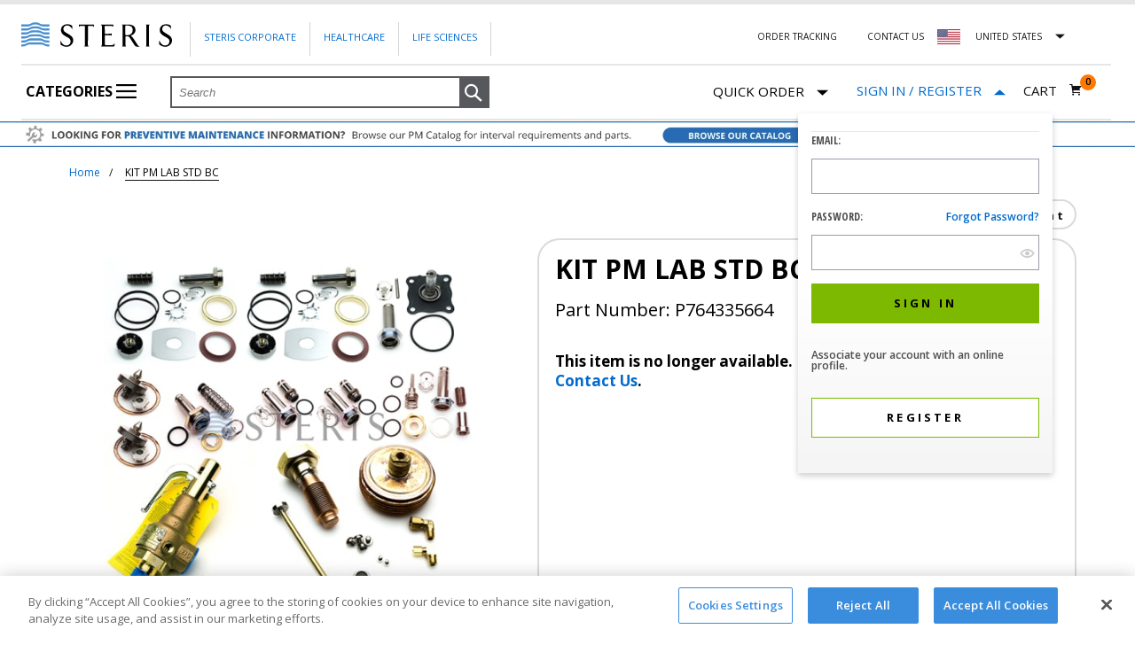

--- FILE ---
content_type: text/html;charset=UTF-8
request_url: https://shop.steris.com/en/us/parts/kit-pm-lab-std-bc-p764335664
body_size: 36463
content:


<!doctype HTML>

<!-- BEGIN PackageDisplay.jsp -->


<script>var isUKandIEStorePhoneNumber = "";</script>


<html xmlns:wairole="http://www.w3.org/2005/01/wai-rdf/GUIRoleTaxonomy#"

xmlns:waistate="http://www.w3.org/2005/07/aaa" lang="en" xml:lang="en">
	<head>
		<script>dataLayer = [];</script>

<script>(function(w,d,s,l,i){w[l]=w[l]||[];w[l].push({'gtm.start':new Date().getTime(),event:'gtm.js'});var f=d.getElementsByTagName(s)[0],j=d.createElement(s),dl=l!='dataLayer'?'&l='+l:'';j.async=true;j.src='https://www.googletagmanager.com/gtm.js?id='+i+dl;f.parentNode.insertBefore(j,f);})(window,document,'script','dataLayer','GTM-PFJG8X');</script>

	
		<meta http-equiv="Content-Type" content="text/html; charset=utf-8" />
		<title>KIT PM LAB STD BC P764335664 | Shop STERIS</title>
		<meta name="description" content="Buy KIT PM LAB STD BC from Shop STERIS. Purchase part number P764335664 and other STERIS products online."/>
		<meta name="keywords" content="kit pm lab std bc, p764335664"/>
		<meta name="pageIdentifier" content="P764335664"/>
		<meta name="pageId" content="3523408"/>
		<meta name="pageGroup" content="Kit"/>
		   
				 <link rel="canonical" href="https://shop.steris.com/en/us/parts/kit-pm-lab-std-bc-p764335664" />
				
				<link rel="alternate" href="https://shop.steris.com/en/us/parts/kit-pm-lab-std-bc-p764335664" hreflang="en-us" />
				<link rel="alternate" href="https://shop.steris.com/en/ca/parts/kit-pm-lab-std-bc-p764335664" hreflang="en-ca" />
				
				<link rel="alternate" href="https://shop.steris.com/en/gb/parts/kit-pm-lab-std-bc-p764335664" hreflang="en-gb" />
				<link rel="alternate" href="https://shop.steris.com/en/ie/parts/kit-pm-lab-std-bc-p764335664" hreflang="en-ie" />
								
		<link rel="stylesheet" href="/wcsstore/SterisSAS/css/common1_1*1767437188968.css" type="text/css" />
<!-- BEGIN CommonJSToInclude.jspf -->

<script type="text/javascript" src="/wcsstore/SterisSAS/javascript/sr/jquery-3.7.1.min.js"></script>
<script type="text/javascript" src="/wcsstore/SterisSAS/javascript/sr/jquery-migrate-3.5.0.min.js"></script>

<script type="text/javascript">
	$.noConflict();
</script>

<script type="text/javascript" charset="UTF-8" src="/wcsstore/dojo110/dojo/dojo.js" djConfig="parseOnLoad: true, isDebug: false,  modulePaths: {storetext: '/wcsstore/SterisSAS/'}, useCommentedJson: true,locale: 'en-us' "></script>
<script type="text/javascript" charset="UTF-8" src="/wcsstore/dojo110/dojo/dojodesktop-rwd.js" djConfig="parseOnLoad: true, isDebug: false,  modulePaths: {storetext: '/wcsstore/SterisSAS/'}, useCommentedJson: true,locale: 'en-us' "></script>



<meta name="CommerceSearch" content="storeId_10151" />
<meta name="viewport" content="width=device-width, initial-scale=1">


<link rel="shortcut icon" href="/wcsstore/SterisSAS/images/sr/favicon.ico" mce_href="/wcsstore/SterisSAS/images/sr/favicon.ico"/>



<script type="text/javascript">
	var WCParamJS = {
		"storeId":'10151',
		"catalogId":'10051',
		"langId":'-1',
		"pageView":'',
		"orderBy":'',
		"orderByContent":'',
		"searchTerm":'',
		"homePageURL" : 'https://shop.steris.com/en/us',
		"commandContextCurrency": "USD",
		"urlPrefixForHTTPS":"https://shop.steris.com",
		"urlPrefixForHTTP":"https://shop.steris.com",
		"wcc_integration_origin":""
	};
	var absoluteURL = "https://shop.steris.com/";
	var absoluteBaseURL = "";
	var imageDirectoryPath = "/wcsstore/SterisSAS/";
	var styleDirectoryPath = "images/colors/color1/";
	var supportPaymentTypePromotions = false;
	var subsFulfillmentFrequencyAttrName = "fulfillmentFrequency";
	var subsPaymentFrequencyAttrName = "paymentFrequency";
	var subsTimePeriodAttrName = "timePeriod";
	var storeNLS = null;
	var storeUserType = "G";
	var ios = false;
	var android = false;
	
	var multiSessionEnabled = false;
	var inactivityTimeout = 1800000;
	var inactivityWarningDialogDisplayTimer = 20000;
	var inactivityWarningDialogBuffer = 30000;
	var inactivityTimeoutTracker = null;
	var dialogTimeoutTracker = null;
	var browseOnly = false;
	
	
	function getAbsoluteURL() {
		if (absoluteURL != "") {
			var currentURL = document.URL;
			var currentProtocol = "";
		
			if (currentURL.indexOf("://") != -1) {
				currentProtocol = currentURL.substring(0, currentURL.indexOf("://"));
			}
			
			var savedProtocol = "";
			if (absoluteURL.indexOf("://") != -1) {
				savedProtocol = absoluteURL.substring(0, absoluteURL.indexOf("://"));
			}
			
			if (currentProtocol != savedProtocol) {
				absoluteURL = currentProtocol + absoluteURL.substring(absoluteURL.indexOf("://"));
			}
		}
		
		return absoluteURL;
	}
	function getAbsoluteBaseURL() {
		if (absoluteBaseURL != "") {
			var currentURL = document.URL;
			var currentProtocol = "";
		
			if (currentURL.indexOf("://") != -1) {
				currentProtocol = currentURL.substring(0, currentURL.indexOf("://"));
			}
			
			var savedProtocol = "";
			if (absoluteBaseURL.indexOf("://") != -1) {
				savedProtocol = absoluteBaseURL.substring(0, absoluteURL.indexOf("://"));
			}
			
			if (currentProtocol != savedProtocol) {
				absoluteBaseURL = currentProtocol + absoluteBaseURL.substring(absoluteBaseURL.indexOf("://"));
			}
		}
		
		return absoluteBaseURL;
	}
	
	function getImageDirectoryPath() {
		return imageDirectoryPath;
	}
	
	function getStyleDirectoryPath() {
		return styleDirectoryPath;
	}

	
</script>

 

<script type="text/javascript" src="/wcsstore/SterisSAS/javascript/MessageHelper*1767437191668.js"></script>
<script type="text/javascript">
		
		 MessageHelper.setMessage("STR_QUICK_ORDER_GUEST_USER_ITEM_NOT_AVAILABLE_MESSAGE_FIRST", "This item is not available for purchase to Guest Customers. Please");
		 MessageHelper.setMessage("STR_QUICK_ORDER_GUEST_USER_ITEM_NOT_AVAILABLE_MESSAGE_SECOND", "to purchase this item or remove the item to continue.");
	 

    MessageHelper.setMessage("STR_QUICK_ORDER_SIGN_IN_ACCOUNT", "sign to your account");
 	MessageHelper.setMessage("STR_REQUIRED_ERROR_MESSAGE", "This is a required field");
	MessageHelper.setMessage("STR_CUSTOM_EMAIL_ERROR_MESSAGE", "Please enter a valid email address.");
	MessageHelper.setMessage("STR_CUSTOM_PASSWORD_ERROR_MESSAGE", "Please enter a valid password.");
	MessageHelper.setMessage("STR_PASSWORD_MISMATCH_ERROR_MESSAGE", "Your passwords do not match.");
	MessageHelper.setMessage("STR_EMAIL_MISMATCH_ERROR_MESSAGE", "Your email addresses do not match.");
	MessageHelper.setMessage("_ERR_THRESHOLD_SHOPPING_CART_QUANTITY", "You have exceeded the maximum order quantity for this item. Please enter another quantity.");
	MessageHelper.setMessage("STR_ADDRESS_MISSING_ERROR_MESSAGE", "Please select \"Billing Address\" to continue");
	MessageHelper.setMessage("STR_VALIDATE_MSG_FOR_CREDIT_CARD_EXPIRATION", "The credit card expiration date is invalid. Please try another payment method.");
	MessageHelper.setMessage("VALIDATE_MSG_CREDIT_CARD_EXPIRATION", "The card expiry date (year: {0}, month: {1}) is invalid.");
	MessageHelper.setMessage("STR_QUICK_ORDER_ITEM_NOT_AVAILABLE_MESSAGE", "This item is not available for purchase to Guest Customers and/or specific STERIS accounts. Please remove item to continue.");
	MessageHelper.setMessage("STR_QUICK_ORDER_ITEM_NOT_AVAILABLE_MESSAGE_REMOVE", "You must remove unavailable items to continue");
	MessageHelper.setMessage("_ERR_QO_PARTNUMBER_DISCONTINUED_WITH_SUBS", null);
	MessageHelper.setMessage("_ERR_QO_DEALER_ITEM_NOT_AVAILABLE_MESSAGE", null);
	
	MessageHelper.setMessage("STR_REGISTRATION_PAGE_PHONE_NUMBER_VALID_ERROR_MESSAGE", "Please specify a valid phone number");
	MessageHelper.setMessage("STR_REGISTRATION_PAGE_CANTACT_LENGTH_ERROR_MESSAGE", "Contact name should be less than 40 characters.");
	
	MessageHelper.setMessage("STR_REGISTRATION_PAGE_ZIP_CODE_ERROR_MESSAGE", "The specified Zip / Postal Code is invalid");
	
	MessageHelper.setMessage("STR_REGISTRATION_PAGE_SHIP_TO_LOCATION_VALID_ERROR_MESSAGE", "Please enter valid ship to location");
	
	MessageHelper.setMessage("STR_REGISTRATION_PAGE_SHIP_TO_CONTACT_VALID_ERROR_MESSAGE", "Please enter valid ship to contact");
	
	MessageHelper.setMessage("STR_REGISTRATION_PAGE_SHIP_TO_ADDRESS1_VALID_ERROR_MESSAGE", "Please enter valid address");
	
	MessageHelper.setMessage("STR_REGISTRATION_PAGE_SHIP_TO_CITY_VALID_ERROR_MESSAGE", "Please enter valid city");
	
	MessageHelper.setMessage("STR_REGISTRATION_PAGE_BILL_TO_LOCATION_VALID_ERROR_MESSAGE", "Please enter valid bill to location");
	
	MessageHelper.setMessage("STR_REGISTRATION_PAGE_BILL_TO_CONTACT_VALID_ERROR_MESSAGE", "Please enter valid bill to contact");
	
</script>

<script type="text/javascript">
var SterisConstants = {
	// Stores all regex's
	_regex: {
		email: /^(([^<>()\[\]\\.,;:\s@"]+(\.[^<>()\[\]\\.,;:\s@"]+)*)|(".+"))@((\[[0-9]{1,3}\.[0-9]{1,3}\.[0-9]{1,3}\.[0-9]{1,3}])|(([a-zA-Z\-0-9]+\.)+[a-zA-Z]{2,}))$/,
		password: /^(?=.*[A-Z])(?=.*\d)(?=.*[!"#$%&'()*+,-./:;<=>?@[\\\]^_`{|}~])[A-Za-z\d!"#$%&'()*+,-.\\/:;<=>?@[\]^_`{|}~]{8,20}$/,
		invalidChars: /[^0-9+{}\(\)\-]+/g
	},

	getRegex:function(regexType){
		switch(regexType){
			case 'email':
				return this._regex.email;
				break;
			case 'password':
				return this._regex.password;
				break;
			case 'invalidChars':
				return this._regex.invalidChars;
				break;
			default:
				throw new Error('Please specify a valid regex key');
		}
	}
}
</script>



<script type="text/javascript" src="/wcsstore/SterisSAS/javascript/sr/jquery.validate.min*1767437194131.js"></script>
<script type="text/javascript" src="/wcsstore/SterisSAS/javascript/sr/ValidationHelpers*1767437194104.js" ></script>
<script type="text/javascript" src="/wcsstore/SterisSAS/javascript/StoreCommonUtilities*1767437191718.js"></script>
<script type="text/javascript" src="/wcsstore/SterisSAS/javascript/Widgets/Search*1767437191804.js"></script>


<script type="text/javascript" src="/wcsstore/SterisSAS/javascript/sr/clamp*1767437194109.js"></script>


<script>
	dojo.require("wc.service.common");
	dojo.require("dojo.number");
	dojo.require("dojo.has");
	dojo.require("dijit/InlineEditBox");
	dojo.require("dijit/form/Textarea");

</script>



<script type="text/javascript">
 if(storeNLS == null) {
	 dojo.requireLocalization("storetext", "StoreText");
	 storeNLS = dojo.i18n.getLocalization("storetext","StoreText");
 }
 initializeInactivityWarning();
 var ie6 = false;
 var ie7 = false;
 var ie8 = false;
 if (navigator != null && navigator.userAgent != null) {
	 ie6 = (navigator.userAgent.toLowerCase().indexOf("msie 6.0") > -1);
	 ie7 = (navigator.userAgent.toLowerCase().indexOf("msie 7.0") > -1);
	 ie8 = (navigator.userAgent.toLowerCase().indexOf("msie 8.0") > -1)
 }
 if (location.href.indexOf('UnsupportedBrowserErrorView') == -1 && (ie6 || ie7 || ie8)) {
	 document.write('<meta http-equiv="Refresh" content="0;URL=https://shop.steris.com/UnsupportedBrowserErrorView?catalogId=10001&amp;storeId=10151&amp;langId=-1"/>');
 }
</script>



<script type="text/javascript">
	dojo.addOnLoad(function() { 
		shoppingActionsJS.setCommonParameters('-1','10151','10051','G','$');
		
		var isChrome = /Chrome/.test(navigator.userAgent) && /Google Inc/.test(navigator.vendor);
		var isSafari = /Safari/.test(navigator.userAgent) && /Apple Computer/.test(navigator.vendor);

		if (isChrome || isSafari) {
			var hiddenFields = dojo.query('input[type=\"hidden\"]');
			for (var i = 0; i < hiddenFields.length; i++) {
				hiddenFields[i].autocomplete="off"
			}
		}
		if (dojo.has("ios") || dojo.has("android")){
			dojo.attr(dojo.body(),"data-wc-device","mobile");
		}		
	});
</script>

<!-- END CommonJSToInclude.jspf -->
		<script type="text/javascript" src="/wcsstore/SterisSAS/javascript/sr/clamp*1767437194109.js"></script>
		<script type="text/javascript" src="/wcsstore/SterisSAS/javascript/CommonContextsDeclarations*1767437191657.js"></script>
		<script type="text/javascript" src="/wcsstore/SterisSAS/javascript/CommonControllersDeclaration*1767437191661.js"></script>
		<script type="text/javascript" src="/wcsstore/SterisSAS/javascript/Widgets/collapsible*1767437191811.js"></script>
	
		<script type="text/javascript" src="/wcsstore/SterisSAS/javascript/sr/clamp*1767437194109.js"></script>		

		
		<script type="text/javascript">
			dojo.addOnLoad(function() { 
				shoppingActionsServicesDeclarationJS.setCommonParameters('-1','10151','10051');
				});
		</script>

		<!-- BEGIN BreadcrumbList.jsp -->


<script>var isUKandIEStorePhoneNumber = "";</script>
<script type="application/ld+json">{"@context":"http://schema.org","@type":"BreadcrumbList","itemListElement":[
		{"@type":"ListItem","position":1,"item":{"@id":"https://shop.steris.com/en/us","name":"STERIS Service Parts"}},
		{"@type":"ListItem","position":2,"item":{"@id":"https://shop.steris.com/en/us/parts/kit-pm-lab-std-bc-p764335664","name":"KIT PM LAB STD BC"}}]}</script><!-- END BreadcrumbList.jsp -->
	</head>
		
	<body>
		
<noscript><iframe src="https://www.googletagmanager.com/ns.html?id=GTM-PFJG8X" height="0" width="0" style="display:none;visibility:hidden"></iframe></noscript>
<!-- BEGIN CommonJSPFToInclude.jspf --><!-- BEGIN ProgressBar.jspf -->
<div id="progress_bar_dialog" dojoType="dijit.Dialog" style="display: none;">
	<div id="progress_bar">
		<div id="loading_popup">
			<img src="/wcsstore/SterisSAS/images/colors/color1/loading.gif" width="44" height="44" border="0" alt="Your request is being processed."/>
		</div>
	</div>
</div>
<!-- END ProgressBar.jspf --><!-- BEGIN MessageDisplay.jspf -->

        
<span class="spanacce" style="display:none" id="MessageArea_ACCE_Title">Message Dialog</span>
<div id="MessageArea" class="store_message modal" role="alert" aria-labelledby="MessageArea_ACCE_Title">
    <div id="msgpopup_content_wrapper" class="content modal-content">
        <a id="clickableErrorMessageImg" role="button" class="close tlignore modal-close" href="JavaScript:MessageHelper.hideMessageArea();" title="Close">
            <span class="modal-close">&times;</span>
        </a>
        
        <div class="clear_float"></div>
        
        <div class="message">
            <div class="message_icon">
                <div id="error_icon" style="display:none;" class="error_icon">
                </div>
                 <div id="success_icon" style="display:none;" class="error_icon">
                </div>                
            </div>
            <div class="message_text" role="region" aria-required="true" aria-labelledby="MessageArea">
                <p id="ErrorMessageText">
                    
                </p>
                
                <p id="SuccessMessageText">
                    
                </p>
				    <div class="message_text" id="quickOrderButton" role="region" aria-required="true" style="display:none;">
	                         <br>
								<div class="form-row" id="quickOrderPopupButtons">	                                
									 <a id="continueShopping" class="saveButton button primary content continueshopping" onclick="document.getElementById('MessageArea').style.display='none'" role="button" tabindex="0" gaeventtrack="1">
										Continue Shopping
									</a>
									    
									   <a id="GotoCartButton" class="saveButton button primary content gotocart"  href="https://shop.steris.com/RESTOrderCalculate?calculationUsageId=-1&amp;catalogId=10051&amp;doConfigurationValidation=Y&amp;updatePrices=1&amp;orderId=.&amp;enableHist=true&amp;langId=-1&amp;storeId=10151&amp;errorViewName=AjaxOrderItemDisplayView&amp;URL=https%3A%2F%2Fshop.steris.com%2FAjaxOrderItemDisplayView" role="button"onclick="submitRequest() && cursor_wait()"tabindex="0"  gaeventtrack="1">
											<span>Go to Cart</span>
										</a>						 
			               </div>
	                   </div>
				
            </div>
            
            
            <div class="clear_float"></div>
        </div>        
    </div>
</div>
<span class="spanacce" id="ariaMessage_ACCE_Label" style="display:none"></span>
<span class="spanacce" role="region" aria-labelledby="ariaMessage_ACCE_Label" id="ariaMessage" aria-live="assertive" aria-atomic="true" aria-relevant="additions"></span>
<!-- END MessageDisplay.jspf -->

<div id="inactivityWarningPopup" dojoType="dijit.Dialog" title="Inactivity Warning Dialog" style="display:none;">
	<div class="widget_site_popup">
		<div class="top">
			<div class="left_border"></div>
			<div class="middle"></div>
			<div class="right_border"></div>
		</div>
		<div class="clear_float"></div>
		<div class="middle">
			<div class="content_left_border">
				<div class="content_right_border">
					<div class="content">
						<a role="button" id="inactivityWarningPopup_close" class="close_acce" title="CLOSE" href="javascript:void(0);" onclick="dijit.byId('inactivityWarningPopup').hide(); if (dialogTimeoutTracker != null) {clearTimeout(dialogTimeoutTracker);}">
						  <input type="button" class="closeImg" title="CLOSE"/>
						</a>
						<div class="clear_float"></div>
						<div id="inactivityWarningPopup_body" class="body">
							<div class="message_icon left">
							  <div id="warning_icon"  class="error_icon" title="Warning">
							  </div>
							</div>
							
							
							
							<div class="message_text left">
							Your session is about to timeout due to inactivity.  Click OK to extend your time for an additional 0 minutes.
							</div>
							<div class="clear_float"></div>
						</div>
						<div class="footer">
							<div class="button_container">
								<a role="button" aria-labelledby="inactivityWarningPopupOK_Label" id="inactivityWarningPopupOK" href="javascript:void(0);" onclick="dijit.byId('inactivityWarningPopup').hide(); if (dialogTimeoutTracker != null) {clearTimeout(dialogTimeoutTracker);} resetServerInactivity();" class="button_primary">
									<div class="left_border"></div>
									<div id="inactivityWarningPopupOK_Label" class="button_text">OK</div>
									<div class="right_border"></div>
								</a>
								<div class="clear_float"></div>
							</div>
							<div class="clear_float"></div>
						</div>
						<div class="clear_float"></div>
					</div>
				</div>
			</div>
		</div>
		<div class="clear_float"></div>
		<div class="bottom">
			<div class="left_border"></div>
			<div class="middle"></div>
			<div class="right_border"></div>
		</div>
		<div class="clear_float"></div>
	</div>
</div>
	
	<script type="text/javascript">
		dojo.addOnLoad(function() {
			
			
			//handle Ajax global login
			var showMergeCartError = dojo.cookie("MERGE_CART_FAILED_SHOPCART_THRESHOLD");
			if (showMergeCartError == "1") {
				setCookie("MERGE_CART_FAILED_SHOPCART_THRESHOLD", null, {expires: -1, path: "/", domain: cookieDomain});
				
				MessageHelper.setMessage("MERGE_CART_FAILED_SHOPCART_THRESHOLD", "Your current order failed to merge with the existing items from your account. Review the items in your current order before proceeding to checkout.");
				MessageHelper.displayErrorMessage(MessageHelper.messages["MERGE_CART_FAILED_SHOPCART_THRESHOLD"]);
			}
		});
	</script>
	


<script>var isUKandIEStorePhoneNumber = "";</script>
<!-- END CommonJSPFToInclude.jspf -->
		<div id="IntelligentOfferCategoryId" style="display:none;">20001</div>
		<div id="IntelligentOfferMainPartNumber" style="display:none;">P764335664</div>
		<!-- BEGIN LayoutPreviewSetup.jspf--><!-- layoutPreviewLayoutId/Name/Default needs to be set before calling widgetImport  --><!-- END LayoutPreviewSetup.jspf-->
				
		<div id="page">
			<div id="grayOut"></div>
			<div id="headerWrapper">
				<!-- BEGIN Header.jsp -->


<script>var isUKandIEStorePhoneNumber = "";</script>


	<div id="shoppingListItemAddedPopup" dojoType="dijit.Dialog" style="display:none;" title="This item has been successfully added to your list.">
		<div class="widget_site_popup">
													
			<!-- Top Border Styling -->
			<div class="top">
				<div class="left_border"></div>
				<div class="middle"></div>
				<div class="right_border"></div>
			</div>
			<div class="clear_float"></div>
			<!-- Main Content Area -->
			<div class="middle">
				<div class="content_left_border">
					<div class="content_right_border">
						<div class="content">
							<div class="header">
								<span>This item has been successfully added to your list.</span>
								<a role="button" id="shoppingListItemAddedClose" href="javascript:ShoppingListDialogJS.close();" class="close tlignore" title="Close" aria-label="Close" ></a>
								<div class="clear_float"></div>
							</div>
							
								<div class="product">
									<div class="product_image">
										<img id="shoppingListItemAddedImg" alt=""/>
									</div>
									<div id="shoppingListItemAddedName" class="product_name"></div>
									<div class="clear_float"></div>
								</div>
							
							<div class="footer">
								<div class="button_container ">
									<a id="shoppingListItemAddedContinue" href="javascript:ShoppingListDialogJS.close();" class="button_primary tlignore" title="Continue Shopping">
										<div class="left_border"></div>
										<div class="button_text">Continue Shopping</div>
										<div class="right_border"></div>
									</a>
									<div class="clear_float"></div>
								</div>
								
							</div>
							<div class="clear_float"></div>
						<!-- End content Section -->
						</div>
					<!-- End content_right_border -->
					</div>
				<!-- End content_left_border -->
				</div>
			</div>
			<div class="clear_float"></div>
			<!-- Bottom Border Styling -->
			<div class="bottom">
				<div class="left_border"></div>
				<div class="middle"></div>
				<div class="right_border"></div>
			</div>
			<div class="clear_float"></div>
		</div>
	</div>

	
<script>
	
	var isGuest = true;
	
	// Convert the WCParam object which contains request properties into javascript object for CSR
	var CSRWCParamJS = {
		"env_shopOnBehalfSessionEstablished" : 'false',
		"env_shopOnBehalfEnabled_CSR" : 'false'
	};
	
	// set up country selector vars
	SterisConstants.US_STORE_ID = '10151';
	SterisConstants.CA_STORE_ID = '10152';
	SterisConstants.UK_STORE_ID = '10153';
	SterisConstants.IE_STORE_ID = '10154';
	
	SterisConstants.LANG_ID = '-1';
	
	SterisConstants.US_CATALOG_ID = '10051';
	SterisConstants.CA_CATALOG_ID = '10052';
	SterisConstants.UK_CATALOG_ID = '10053';
	SterisConstants.IE_CATALOG_ID = '10054';

	SterisConstants.US_HOMEPAGE_URL = 'https://shop.steris.com/en/us';
	SterisConstants.CA_EN_HOMEPAGE_URL = 'https://shop.steris.com/en/ca';
	SterisConstants.CA_FR_HOMEPAGE_URL = 'https://shop.steris.com/fr/ca';
	SterisConstants.UK_HOMEPAGE_URL = 'https://shop.steris.com/en/gb';
	SterisConstants.IE_HOMEPAGE_URL = 'https://shop.steris.com/en/ie';
	
	SterisConstants.US_CURRENCY = 'USD';
	SterisConstants.CA_CURRENCY = 'CAD';
	SterisConstants.UK_CURRENCY = 'GBP';
	SterisConstants.IE_CURRENCY = 'EUR';
	
	
		dojo.cookie("WC_StoreId", '10151', {"domain": '.steris.com', "path": "/"});
		dojo.cookie("WC_CatalogId", '10051', {"domain": '.steris.com', "path": "/"});
		dojo.cookie("WC_Prod" + "_StoreId", '10151', {"domain": '.steris.com', "path": "/"});
		dojo.cookie("WC_Prod" + "_CatalogId", '10051', {"domain": '.steris.com', "path": "/"});
	
	
	//ECOM-3619
	dojo.cookie("WC_Prod" + "_langId", '-1', {"domain": '.steris.com', "path": "/"});
	
</script>


<script type="text/javascript" src="/wcsstore/SterisSAS/javascript/Widgets/header*1767437191815.js"></script>

<script type="text/javascript" src="/wcsstore/SterisSAS/javascript/Widgets/headerNavigation*1767437191824.js"></script>


<div id="header" role="banner" class="header ">
	<div class="module-content">
	
	<div id="logo" class="logo steris-logo" onclick="javascript:window.location='https://shop.steris.com';">
		<!-- BEGIN ContentRecommendation.jsp -->

<!-- END ContentRecommendation.jsp -->
	</div>
	
	
	<div class="hambuger-menu hambuger-menu-en_US">
       
	   
		<i class="mobile icon icon-hambuger"></i> 
		
			
			<div class="main-menu">
			
			<div class="corporate-links corporate-links-en_US ">
				<ul>
					<li><a class="link" href="https://www.steris.com" rel="noopener" target="_blank">Steris Corporate</a></li>
					<li>
					
							<a class="link" href="https://www.steris.com/healthcare/" rel="noopener" target="_blank">Healthcare</a>
						
					</li>
				
					<li>
					
							<a class="link" href="https://www.sterislifesciences.com/" rel="noopener" target="_blank">Life Sciences</a>
						
					</li>

				</ul>
			</div>
			
			<div class="top-right-links top-right-links-en_US">
				<ul>
				
							<li><a class="order-tracking link" href="https://shop.steris.com/en/us/order-tracker" rel="noopener" target="_blank">Order Tracking</a></li>
						
					<li>
						<a id="headerContactUsLink" class="link"
							href="https://shop.steris.com/en/us/contact-us">Contact Us
						</a>
					</li>
					
							
					
					
					<li class="new-country-select-wrapper us-flag" id="countryListArea">												
						<form id="headerCountryChange" name="headerCountryChange" action="/LangCurrChange" method="post">
							<input type="hidden" name="storeId" id="headerStoreId" value="" />
							<input type="hidden" name="catalogId" id="headerCatalogId"	value="" /> 
							<input type="hidden" name="langId" id="headerLangId" value="-1" /> 
							<input type="hidden" name="currency" id="headerCurrencySelection" value="USD" /> 
							<input type="hidden" name="URL"	id="headerRedirectURL" value="" />
						</form>
						
						<div id="countryDropDown" class="country-link-container nested-content  closed" data-nested-content-event="click" 
									onkeydown="javascript:toggleCountryDropDown('countryDropDown');" onblur="javascript:closeCountryFlyout('countryDropDown')">								
								<div class="nested-content-item-title" style="position: relative;">
									
								
									<a id="headerCountryLink-us" class="country-link link" gaeventtrack="1"> 									
										
												<span class="countryNameUS">
													<div id="usa-flag" title="United States Flag">
													</div>
												</span>
												United States														
									</a>
								</div>
								
								<div id="countryFlagFlyout" 
									
											class="usFlagFlyout nested-content-item-content">
												
									<a class="us-flag" href="#" 										
											onMouseDown="javascript:changeCurrentStore('','-1');">																	
										<span>United States</span>
									</a><br> 
									<a class="ca-flag" href="#" 										
											onMouseDown="javascript:changeCurrentStore('CAD-EN','-1');">										
										<span>
											Canada (English)
										</span>
									</a>
									
										<a class="ca-flag" href="#" 										
												onMouseDown="javascript:changeCurrentStore('CAD-FR','-2');">										
											<span>Canada (French)</span>
										</a>
																		
										<a class="uk-flag" href="#" 										
												onMouseDown="javascript:changeCurrentStore('GBP','-1');">																	
											<span>United Kingdom</span>
										</a><br>
	                                    <a class="ie-flag" href="#" 										
												onMouseDown="javascript:changeCurrentStore('EUR','-1');">																	
											<span>Ireland</span>
										</a><br>
																		
								</div>
						</div>							
					</li>
					<script>						
							var flyOut = document.getElementById('countryListArea');
							
							document.addEventListener('click', function(event) {
								  var isClickInside = flyOut.contains(event.target);

								  if (!isClickInside) {
									  var countryDiv = document.getElementById('countryDropDown');
										var divClass = countryDiv.className;
										if(divClass.includes("open")){
											divClass = divClass.replace("open","closed");			
										}
										countryDiv.className = divClass;
								  }
								});
					</script>
					
				</ul>
			</div>
			
   
				<div class="categoryPage-menu" id="categoryPage-menu">
					<ul id="nav" >
						<li id="categoriesIcon">
							<a class="fly1" href="javascript:void(0)"> 
								Categories 
								<i class="icon icon-hambuger"></i>
								<i class="close-indicator"></i>
							</a>	
							<ul class="department-categories" style="height:674px;visibility:hidden;">
								<li class="flyoutGapFromTop"></li>
									<input type="hidden" name="departmentCount" id="departmentCount" value="5"  />
									
										<input type="hidden" name="height_L0" id="height_L0_1" value="490"  />
										
										<input type="hidden" name="L0CategoryGroupCount" id="L0CategoryGroupCount_1" value="0"  />
			
										 
											<li id="departmentFlyout">
												<a id="departmentFlyout_1" class="departmentFlyout" href="javascript:void(0)">
													<p class="categoryTextHomePage">Parts</p>
													<i id="i_1" class="navigation-arrow"></i>
												</a>
										
									</li>
									<ul style="height:674px;visibility:hidden;" id="L0Flyout-categories_1" class="L0Flyout-categories">
										
											<li class="flyoutGapFromTop"></li>
										
												<li id="L0Flyout">
													<a class="L0Flyout" id="L0Flyout_11" href="javascript:void(0)">
														<p id="categoryTextHomePage_11" class="categoryTextHomePage">Sterilizers</p>
														<i id="i_11" class="navigation-arrow"></i>
													</a>
																						
										</li>    
									<ul style="height:674px;visibility:hidden;" id="L1Flyout-categories_11" class="L1Flyout-categories">
										<li class="flyoutGapFromTop"></li>	
										  
													<li id="L1Flyout">
														<a class="L1Flyout" href="https://shop.steris.com/en/us/small-steam-sterilizers">
															<p class="L2CategoryName">Small Steam Sterilizers</p>
														</a>
													</li>
												  
													<li id="L1Flyout">
														<a class="L1Flyout" href="https://shop.steris.com/en/us/medium-steam-sterilizers">
															<p class="L2CategoryName">Medium Steam Sterilizers</p>
														</a>
													</li>
												  
													<li id="L1Flyout">
														<a class="L1Flyout" href="https://shop.steris.com/en/us/large-steam-sterilizers">
															<p class="L2CategoryName">Large Steam Sterilizers</p>
														</a>
													</li>
												
													<li id="L1Flyout">
														<a class="L1Flyout" style="padding-top:2px;padding-bottom:2px;" href="https://shop.steris.com/en/us/v-pro-low-temperature-sterilization-systems">
															<p class="L2CategoryName">V-PRO® Low Temperature Sterilization Systems</p>
														</a>
													</li>
												  
													<li id="L1Flyout">
														<a class="L1Flyout" href="https://shop.steris.com/en/us/liquid-chemical-sterilization">
															<p class="L2CategoryName">Liquid Chemical Sterilization</p>
														</a>
													</li>
												  
													<li id="L1Flyout">
														<a class="L1Flyout" href="https://shop.steris.com/en/us/spd-accessories">
															<p class="L2CategoryName">SPD Accessories</p>
														</a>
													</li>
												
										
										<li class="flyoutGapFromBottom"></li>
									</ul>
								
												<li id="L0Flyout">
													<a class="L0Flyout" id="L0Flyout_12" href="javascript:void(0)">
														<p id="categoryTextHomePage_12" class="categoryTextHomePage">Operating Room Equipment</p>
														<i id="i_12" class="navigation-arrow"></i>
													</a>
																						
										</li>    
									<ul style="height:674px;visibility:hidden;" id="L1Flyout-categories_12" class="L1Flyout-categories">
										<li class="flyoutGapFromTop"></li>	
										  
													<li id="L1Flyout">
														<a class="L1Flyout" href="https://shop.steris.com/en/us/surgical-procedure-solutions">
															<p class="L2CategoryName">Surgical Procedure Solutions</p>
														</a>
													</li>
												  
													<li id="L1Flyout">
														<a class="L1Flyout" href="https://shop.steris.com/en/us/surgical-tables">
															<p class="L2CategoryName">Surgical Tables</p>
														</a>
													</li>
												  
													<li id="L1Flyout">
														<a class="L1Flyout" href="https://shop.steris.com/en/us/warming-cabinets">
															<p class="L2CategoryName">Warming Cabinets</p>
														</a>
													</li>
												  
													<li id="L1Flyout">
														<a class="L1Flyout" href="https://shop.steris.com/en/us/surgical-lights">
															<p class="L2CategoryName">Surgical Lights</p>
														</a>
													</li>
												  
													<li id="L1Flyout">
														<a class="L1Flyout" href="https://shop.steris.com/en/us/scrub-sinks">
															<p class="L2CategoryName">Scrub Sinks</p>
														</a>
													</li>
												  
													<li id="L1Flyout">
														<a class="L1Flyout" href="https://shop.steris.com/en/us/surgical-booms">
															<p class="L2CategoryName">Surgical Booms</p>
														</a>
													</li>
												  
													<li id="L1Flyout">
														<a class="L1Flyout" href="https://shop.steris.com/en/us/or-integration-systems">
															<p class="L2CategoryName">OR Integration Systems</p>
														</a>
													</li>
												  
													<li id="L1Flyout">
														<a class="L1Flyout" href="https://shop.steris.com/en/us/or-environment">
															<p class="L2CategoryName">OR Environment</p>
														</a>
													</li>
												
										
										<li class="flyoutGapFromBottom"></li>
									</ul>
								
												<li id="L0Flyout">
													<a class="L0Flyout" id="L0Flyout_13" href="javascript:void(0)">
														<p id="categoryTextHomePage_13" class="categoryTextHomePage">Washers</p>
														<i id="i_13" class="navigation-arrow"></i>
													</a>
																						
										</li>    
									<ul style="height:674px;visibility:hidden;" id="L1Flyout-categories_13" class="L1Flyout-categories">
										<li class="flyoutGapFromTop"></li>	
										  
													<li id="L1Flyout">
														<a class="L1Flyout" href="https://shop.steris.com/en/us/healthcare-washer-disinfector">
															<p class="L2CategoryName">Healthcare Washer Disinfector</p>
														</a>
													</li>
												  
													<li id="L1Flyout">
														<a class="L1Flyout" href="https://shop.steris.com/en/us/hospital-cart-washers">
															<p class="L2CategoryName">Hospital Cart Washers</p>
														</a>
													</li>
												  
													<li id="L1Flyout">
														<a class="L1Flyout" href="https://shop.steris.com/en/us/ultrasonic-cleaners">
															<p class="L2CategoryName">Ultrasonic Cleaners</p>
														</a>
													</li>
												  
													<li id="L1Flyout">
														<a class="L1Flyout" href="https://shop.steris.com/en/us/cage-and-rack-washers">
															<p class="L2CategoryName">Cage and Rack Washers</p>
														</a>
													</li>
												  
													<li id="L1Flyout">
														<a class="L1Flyout" href="https://shop.steris.com/en/us/cage-and-bottle-washers">
															<p class="L2CategoryName">Cage and Bottle Washers</p>
														</a>
													</li>
												  
													<li id="L1Flyout">
														<a class="L1Flyout" href="https://shop.steris.com/en/us/utensil-washers">
															<p class="L2CategoryName">Utensil Washers</p>
														</a>
													</li>
												  
													<li id="L1Flyout">
														<a class="L1Flyout" href="https://shop.steris.com/en/us/laboratory-glassware-washers">
															<p class="L2CategoryName">Laboratory Glassware Washers</p>
														</a>
													</li>
												  
													<li id="L1Flyout">
														<a class="L1Flyout" href="https://shop.steris.com/en/us/glassware-washers">
															<p class="L2CategoryName">Glassware Washers</p>
														</a>
													</li>
												  
													<li id="L1Flyout">
														<a class="L1Flyout" href="https://shop.steris.com/en/us/tunnel-washers">
															<p class="L2CategoryName">Tunnel Washers</p>
														</a>
													</li>
												  
													<li id="L1Flyout">
														<a class="L1Flyout" href="https://shop.steris.com/en/us/pharmaceutical-grade-washers">
															<p class="L2CategoryName">Pharmaceutical Grade Washers</p>
														</a>
													</li>
												  
													<li id="L1Flyout">
														<a class="L1Flyout" href="https://shop.steris.com/en/us/load-or-unload-modules">
															<p class="L2CategoryName">Load or Unload Modules</p>
														</a>
													</li>
												  
													<li id="L1Flyout">
														<a class="L1Flyout" href="https://shop.steris.com/en/us/decontamination-sinks">
															<p class="L2CategoryName">Decontamination Sinks</p>
														</a>
													</li>
												  
													<li id="L1Flyout">
														<a class="L1Flyout" href="https://shop.steris.com/en/us/uv-disinfection-system">
															<p class="L2CategoryName">UV Disinfection System</p>
														</a>
													</li>
												  
													<li id="L1Flyout">
														<a class="L1Flyout" href="https://shop.steris.com/en/us/spd-accessories">
															<p class="L2CategoryName">SPD Accessories</p>
														</a>
													</li>
												
										
										<li class="flyoutGapFromBottom"></li>
									</ul>
								
												<li id="L0Flyout">
													<a class="L0Flyout" id="L0Flyout_14" href="javascript:void(0)">
														<p id="categoryTextHomePage_14" class="categoryTextHomePage">Steam Generators</p>
														<i id="i_14" class="navigation-arrow"></i>
													</a>
																						
										</li>    
									<ul style="height:674px;visibility:hidden;" id="L1Flyout-categories_14" class="L1Flyout-categories">
										<li class="flyoutGapFromTop"></li>	
										  
													<li id="L1Flyout">
														<a class="L1Flyout" href="https://shop.steris.com/en/us/steam-generator">
															<p class="L2CategoryName">Steam Generator</p>
														</a>
													</li>
												
										
										<li class="flyoutGapFromBottom"></li>
									</ul>
								
												<li id="L0Flyout">
													<a class="L0Flyout" id="L0Flyout_15" href="javascript:void(0)">
														<p id="categoryTextHomePage_15" class="categoryTextHomePage">Endoscope Reprocessing Systems</p>
														<i id="i_15" class="navigation-arrow"></i>
													</a>
																						
										</li>    
									<ul style="height:674px;visibility:hidden;" id="L1Flyout-categories_15" class="L1Flyout-categories">
										<li class="flyoutGapFromTop"></li>	
										  
													<li id="L1Flyout">
														<a class="L1Flyout" href="https://shop.steris.com/en/us/high-level-disinfection">
															<p class="L2CategoryName">High Level Disinfection</p>
														</a>
													</li>
												  
													<li id="L1Flyout">
														<a class="L1Flyout" href="https://shop.steris.com/en/us/endoscope-drying-and-storage-cabinets">
															<p class="L2CategoryName">Endoscope Drying and Storage Cabinets</p>
														</a>
													</li>
												
										
										<li class="flyoutGapFromBottom"></li>
									</ul>
								
												<li id="L0Flyout">
													<a class="L0Flyout" id="L0Flyout_16" href="javascript:void(0)">
														<p id="categoryTextHomePage_16" class="categoryTextHomePage">Chemical Dosing Systems</p>
														<i id="i_16" class="navigation-arrow"></i>
													</a>
																						
										</li>    
									<ul style="height:674px;visibility:hidden;" id="L1Flyout-categories_16" class="L1Flyout-categories">
										<li class="flyoutGapFromTop"></li>	
										  
													<li id="L1Flyout">
														<a class="L1Flyout" href="https://shop.steris.com/en/us/automated-washing-dosing-systems">
															<p class="L2CategoryName">Automated Washing Dosing Systems</p>
														</a>
													</li>
												  
													<li id="L1Flyout">
														<a class="L1Flyout" href="https://shop.steris.com/en/us/manual-washing-dosing-systems">
															<p class="L2CategoryName">Manual Washing Dosing Systems</p>
														</a>
													</li>
												
										
										<li class="flyoutGapFromBottom"></li>
									</ul>
								
												<li id="L0Flyout">
													<a class="L0Flyout" id="L0Flyout_17" href="javascript:void(0)">
														<p id="categoryTextHomePage_17" class="categoryTextHomePage">Water Treatment/Stills</p>
														<i id="i_17" class="navigation-arrow"></i>
													</a>
																						
										</li>    
									<ul style="height:674px;visibility:hidden;" id="L1Flyout-categories_17" class="L1Flyout-categories">
										<li class="flyoutGapFromTop"></li>	
										  
													<li id="L1Flyout">
														<a class="L1Flyout" href="https://shop.steris.com/en/us/multiple-effect-water-stills">
															<p class="L2CategoryName">Multiple Effect Water Stills</p>
														</a>
													</li>
												  
													<li id="L1Flyout">
														<a class="L1Flyout" href="https://shop.steris.com/en/us/reliance-water-softener">
															<p class="L2CategoryName">Water Treatment System</p>
														</a>
													</li>
												
										
										<li class="flyoutGapFromBottom"></li>
									</ul>
								
												<li id="L0Flyout">
													<a class="L0Flyout" id="L0Flyout_18" href="javascript:void(0)">
														<p id="categoryTextHomePage_18" class="categoryTextHomePage">Research Equipment</p>
														<i id="i_18" class="navigation-arrow"></i>
													</a>
																						
										</li>    
									<ul style="height:674px;visibility:hidden;" id="L1Flyout-categories_18" class="L1Flyout-categories">
										<li class="flyoutGapFromTop"></li>	
										  
													<li id="L1Flyout">
														<a class="L1Flyout" href="https://shop.steris.com/en/us/cage-and-rack-washers">
															<p class="L2CategoryName">Cage and Rack Washers</p>
														</a>
													</li>
												  
													<li id="L1Flyout">
														<a class="L1Flyout" href="https://shop.steris.com/en/us/cage-and-bottle-washers">
															<p class="L2CategoryName">Cage and Bottle Washers</p>
														</a>
													</li>
												  
													<li id="L1Flyout">
														<a class="L1Flyout" href="https://shop.steris.com/en/us/laboratory-glassware-washers">
															<p class="L2CategoryName">Laboratory Glassware Washers</p>
														</a>
													</li>
												  
													<li id="L1Flyout">
														<a class="L1Flyout" href="https://shop.steris.com/en/us/laboratory-glassware-dryers">
															<p class="L2CategoryName">Laboratory Glassware Dryers</p>
														</a>
													</li>
												  
													<li id="L1Flyout">
														<a class="L1Flyout" href="https://shop.steris.com/en/us/pharmaceutical-grade-washers">
															<p class="L2CategoryName">Pharmaceutical Grade Washers</p>
														</a>
													</li>
												  
													<li id="L1Flyout">
														<a class="L1Flyout" href="https://shop.steris.com/en/us/utensil-washers">
															<p class="L2CategoryName">Utensil Washers</p>
														</a>
													</li>
												  
													<li id="L1Flyout">
														<a class="L1Flyout" href="https://shop.steris.com/en/us/tunnel-washers">
															<p class="L2CategoryName">Tunnel Washers</p>
														</a>
													</li>
												  
													<li id="L1Flyout">
														<a class="L1Flyout" href="https://shop.steris.com/en/us/bedding-dispensers">
															<p class="L2CategoryName">Bedding Dispensers</p>
														</a>
													</li>
												  
													<li id="L1Flyout">
														<a class="L1Flyout" href="https://shop.steris.com/en/us/bottle-fillers">
															<p class="L2CategoryName">Bottle Fillers</p>
														</a>
													</li>
												
										
										<li class="flyoutGapFromBottom"></li>
									</ul>
								
												<li id="L0Flyout">
													<a class="L0Flyout" id="L0Flyout_19" href="javascript:void(0)">
														<p id="categoryTextHomePage_19" class="categoryTextHomePage">VHP Biodecontamination Systems</p>
														<i id="i_19" class="navigation-arrow"></i>
													</a>
																						
										</li>    
									<ul style="height:674px;visibility:hidden;" id="L1Flyout-categories_19" class="L1Flyout-categories">
										<li class="flyoutGapFromTop"></li>	
										
													<li id="L1Flyout">
														<a class="L1Flyout" style="padding-top:2px;padding-bottom:2px;" href="https://shop.steris.com/en/us/vhp-dc-a-decontamination-chamber-atmospheric-1">
															<p class="L2CategoryName">VHP DC-A Decontamination Chamber Atmospheric</p>
														</a>
													</li>
												  
													<li id="L1Flyout">
														<a class="L1Flyout" href="https://shop.steris.com/en/us/vhp-low-temperature-sterilizer-">
															<p class="L2CategoryName">VHP Low Temperature Sterilizer</p>
														</a>
													</li>
												  
													<li id="L1Flyout">
														<a class="L1Flyout" href="https://shop.steris.com/en/us/enclosed-space-biodecontamination">
															<p class="L2CategoryName">Enclosed Space Biodecontamination</p>
														</a>
													</li>
												  
													<li id="L1Flyout">
														<a class="L1Flyout" href="https://shop.steris.com/en/us/instrument-biodecontamination">
															<p class="L2CategoryName">Instrument Biodecontamination</p>
														</a>
													</li>
												  
													<li id="L1Flyout">
														<a class="L1Flyout" href="https://shop.steris.com/en/us/mobile-room-biodecontamination">
															<p class="L2CategoryName">Mobile Room Biodecontamination</p>
														</a>
													</li>
												  
													<li id="L1Flyout">
														<a class="L1Flyout" href="https://shop.steris.com/en/us/vhp-1000ed-biodecontamination-system">
															<p class="L2CategoryName">VHP® 1000ED Biodecontamination System</p>
														</a>
													</li>
												
													<li id="L1Flyout">
														<a class="L1Flyout" style="padding-top:2px;padding-bottom:2px;" href="https://shop.steris.com/en/us/vhp-m100-biodecontamination-system">
															<p class="L2CategoryName">VHP® M100 / M100SX /M100X / 100i Biodecontamination Systems</p>
														</a>
													</li>
												  
													<li id="L1Flyout">
														<a class="L1Flyout" href="https://shop.steris.com/en/us/vhp-100-biodecontamination">
															<p class="L2CategoryName">VHP® 100 Biodecontamination System</p>
														</a>
													</li>
												
													<li id="L1Flyout">
														<a class="L1Flyout" style="padding-top:2px;padding-bottom:2px;" href="https://shop.steris.com/en/us/vhp-m1000-biodecontamination-system">
															<p class="L2CategoryName">VHP® M1000 / T4 / 1000i  Biodecontamination Systems</p>
														</a>
													</li>
												  
													<li id="L1Flyout">
														<a class="L1Flyout" href="https://shop.steris.com/en/us/vhp-dv-biodecontamination-system">
															<p class="L2CategoryName">VHP® DV Biodecontamination System</p>
														</a>
													</li>
												  
													<li id="L1Flyout">
														<a class="L1Flyout" href="https://shop.steris.com/en/us/vhp-ard-biodecontamination-system">
															<p class="L2CategoryName">VHP® ARD Biodecontamination System</p>
														</a>
													</li>
												  
													<li id="L1Flyout">
														<a class="L1Flyout" href="https://shop.steris.com/en/us/vhp-md">
															<p class="L2CategoryName">VHP® MD Biodecontamination System</p>
														</a>
													</li>
												
										
										<li class="flyoutGapFromBottom"></li>
									</ul>
								
												<li id="L0Flyout">
													<a class="L0Flyout" id="L0Flyout_110" href="javascript:void(0)">
														<p id="categoryTextHomePage_110" class="categoryTextHomePage">Endoscopy Equipment</p>
														<i id="i_110" class="navigation-arrow"></i>
													</a>
																						
										</li>    
									<ul style="height:674px;visibility:hidden;" id="L1Flyout-categories_110" class="L1Flyout-categories">
										<li class="flyoutGapFromTop"></li>	
										  
													<li id="L1Flyout">
														<a class="L1Flyout" href="https://shop.steris.com/en/us/tr%C5%ABfreeze-spray-cryotherapy">
															<p class="L2CategoryName">trūFreeze® Spray Cryotherapy</p>
														</a>
													</li>
												
										
										<li class="flyoutGapFromBottom"></li>
									</ul>
								
							<li class="flyoutGapFromBottom"></li>						
						</ul>
					
										<input type="hidden" name="height_L0" id="height_L0_2" value="444"  />
										
										<input type="hidden" name="L0CategoryGroupCount" id="L0CategoryGroupCount_2" value="2"  />
			
										 
											<li id="departmentFlyout">
												<a id="departmentFlyout_2" class="departmentFlyout" href="javascript:void(0)">
													<p class="categoryTextHomePage">Accessories</p>
													<i id="i_2" class="navigation-arrow"></i>
												</a>
										
									</li>
									<ul style="height:674px;visibility:hidden;" id="L0Flyout-categories_2" class="L0Flyout-categories">
										
													<li name="navigationFlyoutGroupHeadingCell_2" class="navigationFlyoutGroupHeadingCell" id="GA4" >
														<p class="navigationFlyoutGroupWidth">OPERATING & EXAM ROOM</p>
													</li>
												
												<li id="L0Flyout">
													<a class="L0Flyout" id="L0Flyout_22" href="javascript:void(0)">
														<p id="categoryTextHomePage_22" class="categoryTextHomePage">Instrument Stands and Accessories</p>
														<i id="i_22" class="navigation-arrow"></i>
													</a>
																						
										</li>    
									<ul style="height:674px;visibility:hidden;" id="L1Flyout-categories_22" class="L1Flyout-categories">
										<li class="flyoutGapFromTop"></li>	
										  
													<li id="L1Flyout">
														<a class="L1Flyout" href="https://shop.steris.com/en/us/instrument-stand-accessories">
															<p class="L2CategoryName">Instrument Stand Accessories</p>
														</a>
													</li>
												  
													<li id="L1Flyout">
														<a class="L1Flyout" href="https://shop.steris.com/en/us/instrument-stands">
															<p class="L2CategoryName">Instrument Stands</p>
														</a>
													</li>
												  
													<li id="L1Flyout">
														<a class="L1Flyout" href="https://shop.steris.com/en/us/mayo-stands">
															<p class="L2CategoryName">Mayo Stands</p>
														</a>
													</li>
												  
													<li id="L1Flyout">
														<a class="L1Flyout" href="https://shop.steris.com/en/us/ventric-stands">
															<p class="L2CategoryName">Ventric Stands</p>
														</a>
													</li>
												
										
										<li class="flyoutGapFromBottom"></li>
									</ul>
								
												<li id="L0Flyout">
													<a class="L0Flyout" id="L0Flyout_23" href="javascript:void(0)">
														<p id="categoryTextHomePage_23" class="categoryTextHomePage">Instrument, Back, and Prep Tables</p>
														<i id="i_23" class="navigation-arrow"></i>
													</a>
																						
										</li>    
									<ul style="height:674px;visibility:hidden;" id="L1Flyout-categories_23" class="L1Flyout-categories">
										<li class="flyoutGapFromTop"></li>	
										  
													<li id="L1Flyout">
														<a class="L1Flyout" href="https://shop.steris.com/en/us/height-adjustable-instrument-tables">
															<p class="L2CategoryName">Height Adjustable Instrument Tables</p>
														</a>
													</li>
												  
													<li id="L1Flyout">
														<a class="L1Flyout" href="https://shop.steris.com/en/us/instrument-tables-with-h-brace">
															<p class="L2CategoryName">Instrument Tables with H-Brace</p>
														</a>
													</li>
												  
													<li id="L1Flyout">
														<a class="L1Flyout" href="https://shop.steris.com/en/us/instrument-tables-with-shelf">
															<p class="L2CategoryName">Instrument Tables with Shelf</p>
														</a>
													</li>
												  
													<li id="L1Flyout">
														<a class="L1Flyout" href="https://shop.steris.com/en/us/nesting-instrument-tables">
															<p class="L2CategoryName">Nesting Instrument Tables</p>
														</a>
													</li>
												  
													<li id="L1Flyout">
														<a class="L1Flyout" href="https://shop.steris.com/en/us/space-saver-tables">
															<p class="L2CategoryName">Space-Saver Tables</p>
														</a>
													</li>
												  
													<li id="L1Flyout">
														<a class="L1Flyout" href="https://shop.steris.com/en/us/utility-prep-tables">
															<p class="L2CategoryName">Utility Prep & Work Tables</p>
														</a>
													</li>
												
										
										<li class="flyoutGapFromBottom"></li>
									</ul>
								
												<li id="L0Flyout">
													<a class="L0Flyout" id="L0Flyout_24" href="javascript:void(0)">
														<p id="categoryTextHomePage_24" class="categoryTextHomePage">IV Poles and Accessories</p>
														<i id="i_24" class="navigation-arrow"></i>
													</a>
																						
										</li>    
									<ul style="height:674px;visibility:hidden;" id="L1Flyout-categories_24" class="L1Flyout-categories">
										<li class="flyoutGapFromTop"></li>	
										  
													<li id="L1Flyout">
														<a class="L1Flyout" href="https://shop.steris.com/en/us/space-saver-iv-poles">
															<p class="L2CategoryName">Space-Saver IV Poles</p>
														</a>
													</li>
												  
													<li id="L1Flyout">
														<a class="L1Flyout" href="https://shop.steris.com/en/us/5-leg-spider-base-iv-poles">
															<p class="L2CategoryName">5-Leg Spider-Base IV Poles</p>
														</a>
													</li>
												  
													<li id="L1Flyout">
														<a class="L1Flyout" href="https://shop.steris.com/en/us/6-leg-spider-base-iv-poles">
															<p class="L2CategoryName">6-Leg Spider-Base IV Poles</p>
														</a>
													</li>
												  
													<li id="L1Flyout">
														<a class="L1Flyout" href="https://shop.steris.com/en/us/standard-iv-poles">
															<p class="L2CategoryName">Standard IV Poles</p>
														</a>
													</li>
												  
													<li id="L1Flyout">
														<a class="L1Flyout" href="https://shop.steris.com/en/us/universal-iv-poles">
															<p class="L2CategoryName">Universal IV Poles</p>
														</a>
													</li>
												  
													<li id="L1Flyout">
														<a class="L1Flyout" href="https://shop.steris.com/en/us/iv-pole-accessories">
															<p class="L2CategoryName">IV Pole Accessories</p>
														</a>
													</li>
												
										
										<li class="flyoutGapFromBottom"></li>
									</ul>
								
												<li id="L0Flyout">
													<a class="L0Flyout" id="L0Flyout_25" href="javascript:void(0)">
														<p id="categoryTextHomePage_25" class="categoryTextHomePage">Clinical & Procedural Accessories</p>
														<i id="i_25" class="navigation-arrow"></i>
													</a>
																						
										</li>    
									<ul style="height:674px;visibility:hidden;" id="L1Flyout-categories_25" class="L1Flyout-categories">
										<li class="flyoutGapFromTop"></li>	
										  
													<li id="L1Flyout">
														<a class="L1Flyout" href="https://shop.steris.com/en/us/wire-and-pin-management">
															<p class="L2CategoryName">Wire and Pin Management</p>
														</a>
													</li>
												  
													<li id="L1Flyout">
														<a class="L1Flyout" href="https://shop.steris.com/en/us/sterile-field-support">
															<p class="L2CategoryName">Sterile Field Support</p>
														</a>
													</li>
												  
													<li id="L1Flyout">
														<a class="L1Flyout" href="https://shop.steris.com/en/us/clinical-accessories">
															<p class="L2CategoryName">Clinical Accessories</p>
														</a>
													</li>
												  
													<li id="L1Flyout">
														<a class="L1Flyout" href="https://shop.steris.com/en/us/kick-buckets">
															<p class="L2CategoryName">Kick Buckets</p>
														</a>
													</li>
												  
													<li id="L1Flyout">
														<a class="L1Flyout" href="https://shop.steris.com/en/us/ring-stands">
															<p class="L2CategoryName">Ring Stands</p>
														</a>
													</li>
												  
													<li id="L1Flyout">
														<a class="L1Flyout" href="https://shop.steris.com/en/us/step-stools">
															<p class="L2CategoryName">Step Stools</p>
														</a>
													</li>
												
										
										<li class="flyoutGapFromBottom"></li>
									</ul>
								
												<li id="L0Flyout">
													<a class="L0Flyout" id="L0Flyout_26" href="javascript:void(0)">
														<p id="categoryTextHomePage_26" class="categoryTextHomePage">Storage and Organization</p>
														<i id="i_26" class="navigation-arrow"></i>
													</a>
																						
										</li>    
									<ul style="height:674px;visibility:hidden;" id="L1Flyout-categories_26" class="L1Flyout-categories">
										<li class="flyoutGapFromTop"></li>	
										  
													<li id="L1Flyout">
														<a class="L1Flyout" href="https://shop.steris.com/en/us/medical-hampers-and-linen-carts">
															<p class="L2CategoryName">Medical Hampers and Linen Carts</p>
														</a>
													</li>
												  
													<li id="L1Flyout">
														<a class="L1Flyout" href="https://shop.steris.com/en/us/medical-wall-shelving">
															<p class="L2CategoryName">Medical Wall Shelving</p>
														</a>
													</li>
												  
													<li id="L1Flyout">
														<a class="L1Flyout" href="https://shop.steris.com/en/us/medical-utility-and-storage-carts">
															<p class="L2CategoryName">Medical Utility and Storage Carts</p>
														</a>
													</li>
												  
													<li id="L1Flyout">
														<a class="L1Flyout" href="https://shop.steris.com/en/us/utility-prep-tables">
															<p class="L2CategoryName">Utility Prep & Work Tables</p>
														</a>
													</li>
												
										
										<li class="flyoutGapFromBottom"></li>
									</ul>
								
												<li id="L0Flyout">
													<a class="L0Flyout" id="L0Flyout_27"style="padding-top:2px;padding-bottom:2px;" href="javascript:void(0)">
														<p id="categoryTextHomePage_27" class="categoryTextHomePage">Surgical Table Accessories by Function</p>
														<i id="i_27" class="navigation-cat-arrow"></i>
													</a>
																						
										</li>    
									<ul style="height:674px;visibility:hidden;" id="L1Flyout-categories_27" class="L1Flyout-categories">
										<li class="flyoutGapFromTop"></li>	
										  
													<li id="L1Flyout">
														<a class="L1Flyout" href="https://shop.steris.com/en/us/accessory-carts">
															<p class="L2CategoryName">Accessory Carts</p>
														</a>
													</li>
												  
													<li id="L1Flyout">
														<a class="L1Flyout" href="https://shop.steris.com/en/us/arm-supports">
															<p class="L2CategoryName">Arm Supports</p>
														</a>
													</li>
												  
													<li id="L1Flyout">
														<a class="L1Flyout" href="https://shop.steris.com/en/us/body-restraints">
															<p class="L2CategoryName">Body Restraints</p>
														</a>
													</li>
												  
													<li id="L1Flyout">
														<a class="L1Flyout" href="https://shop.steris.com/en/us/clamps-sockets">
															<p class="L2CategoryName">Clamps & Sockets</p>
														</a>
													</li>
												  
													<li id="L1Flyout">
														<a class="L1Flyout" href="https://shop.steris.com/en/us/general-surgical-accessories">
															<p class="L2CategoryName">General Surgical Accessories</p>
														</a>
													</li>
												  
													<li id="L1Flyout">
														<a class="L1Flyout" href="https://shop.steris.com/en/us/head-rests">
															<p class="L2CategoryName">Head Rests</p>
														</a>
													</li>
												  
													<li id="L1Flyout">
														<a class="L1Flyout" href="https://shop.steris.com/en/us/leg-supports">
															<p class="L2CategoryName">Leg Supports</p>
														</a>
													</li>
												  
													<li id="L1Flyout">
														<a class="L1Flyout" href="https://shop.steris.com/en/us/patient-transfer">
															<p class="L2CategoryName">Patient Transfer</p>
														</a>
													</li>
												  
													<li id="L1Flyout">
														<a class="L1Flyout" href="https://shop.steris.com/en/us/patient-warming">
															<p class="L2CategoryName">Patient Warming</p>
														</a>
													</li>
												  
													<li id="L1Flyout">
														<a class="L1Flyout" href="https://shop.steris.com/en/us/table-extensions">
															<p class="L2CategoryName">Table Extensions</p>
														</a>
													</li>
												  
													<li id="L1Flyout">
														<a class="L1Flyout" href="https://shop.steris.com/en/us/table-operating-controls">
															<p class="L2CategoryName">Table Operating Controls</p>
														</a>
													</li>
												  
													<li id="L1Flyout">
														<a class="L1Flyout" href="https://shop.steris.com/en/us/trendelenburg-position">
															<p class="L2CategoryName">Trendelenburg Position</p>
														</a>
													</li>
												  
													<li id="L1Flyout">
														<a class="L1Flyout" href="https://shop.steris.com/en/us/x-ray-tops">
															<p class="L2CategoryName">X-Ray Tops</p>
														</a>
													</li>
												
										
										<li class="flyoutGapFromBottom"></li>
									</ul>
								
												<li id="L0Flyout">
													<a class="L0Flyout" id="L0Flyout_28"style="padding-top:2px;padding-bottom:2px;" href="javascript:void(0)">
														<p id="categoryTextHomePage_28" class="categoryTextHomePage">Surgical Table Accessories by Surgical Specialty</p>
														<i id="i_28" class="navigation-cat-arrow"></i>
													</a>
																						
										</li>    
									<ul style="height:674px;visibility:hidden;" id="L1Flyout-categories_28" class="L1Flyout-categories">
										<li class="flyoutGapFromTop"></li>	
										  
													<li id="L1Flyout">
														<a class="L1Flyout" href="https://shop.steris.com/en/us/anesthesia-provider-accessories">
															<p class="L2CategoryName">Anesthesia Provider Accessories</p>
														</a>
													</li>
												  
													<li id="L1Flyout">
														<a class="L1Flyout" href="https://shop.steris.com/en/us/bariatric-gastrointestinal">
															<p class="L2CategoryName">Bariatric/Gastrointestinal</p>
														</a>
													</li>
												  
													<li id="L1Flyout">
														<a class="L1Flyout" href="https://shop.steris.com/en/us/cardiothoracic-vascular">
															<p class="L2CategoryName">Cardiothoracic & Vascular</p>
														</a>
													</li>
												  
													<li id="L1Flyout">
														<a class="L1Flyout" href="https://shop.steris.com/en/us/gynecology-urology">
															<p class="L2CategoryName">Gynecology and Urology</p>
														</a>
													</li>
												  
													<li id="L1Flyout">
														<a class="L1Flyout" href="https://shop.steris.com/en/us/neurosurgery">
															<p class="L2CategoryName">Neurosurgery</p>
														</a>
													</li>
												  
													<li id="L1Flyout">
														<a class="L1Flyout" href="https://shop.steris.com/en/us/ophthalmic-ears-nose-and-throat-ent-">
															<p class="L2CategoryName">Ophthalmic & Ears, Nose and Throat (ENT)</p>
														</a>
													</li>
												  
													<li id="L1Flyout">
														<a class="L1Flyout" href="https://shop.steris.com/en/us/orthopedic">
															<p class="L2CategoryName">Orthopedic</p>
														</a>
													</li>
												  
													<li id="L1Flyout">
														<a class="L1Flyout" href="https://shop.steris.com/en/us/pediatric">
															<p class="L2CategoryName">Pediatric</p>
														</a>
													</li>
												  
													<li id="L1Flyout">
														<a class="L1Flyout" href="https://shop.steris.com/en/us/spinal">
															<p class="L2CategoryName">Spinal</p>
														</a>
													</li>
												
										
										<li class="flyoutGapFromBottom"></li>
									</ul>
								
													<li name="navigationFlyoutGroupHeadingCell_2" class="navigationFlyoutGroupHeadingCell" id="GA5" >
														<p class="navigationFlyoutGroupWidth">STERILE PROCESSING</p>
													</li>
												
												<li id="L0Flyout">
													<a class="L0Flyout" id="L0Flyout_29" href="javascript:void(0)">
														<p id="categoryTextHomePage_29" class="categoryTextHomePage">PERSONAL PROTECTIVE EQUIPMENT</p>
														<i id="i_29" class="navigation-arrow"></i>
													</a>
																						
										</li>    
									<ul style="height:674px;visibility:hidden;" id="L1Flyout-categories_29" class="L1Flyout-categories">
										<li class="flyoutGapFromTop"></li>	
										  
													<li id="L1Flyout">
														<a class="L1Flyout" href="https://shop.steris.com/en/us/personal-protective-equipment-ppe">
															<p class="L2CategoryName">Personal Protective Equipment</p>
														</a>
													</li>
												
										
										<li class="flyoutGapFromBottom"></li>
									</ul>
								
												<li id="L0Flyout">
													<a class="L0Flyout" id="L0Flyout_210" href="javascript:void(0)">
														<p id="categoryTextHomePage_210" class="categoryTextHomePage">WASHING & DECONTAMINATION</p>
														<i id="i_210" class="navigation-arrow"></i>
													</a>
																						
										</li>    
									<ul style="height:674px;visibility:hidden;" id="L1Flyout-categories_210" class="L1Flyout-categories">
										<li class="flyoutGapFromTop"></li>	
										  
													<li id="L1Flyout">
														<a class="L1Flyout" href="https://shop.steris.com/en/us/ultrasonic-irrigators-and-cleaners">
															<p class="L2CategoryName">Ultrasonic Irrigators & Cleaners</p>
														</a>
													</li>
												
										
										<li class="flyoutGapFromBottom"></li>
									</ul>
								
							<li class="flyoutGapFromBottom"></li>						
						</ul>
					
										<input type="hidden" name="height_L0" id="height_L0_3" value="444"  />
										
										<input type="hidden" name="L0CategoryGroupCount" id="L0CategoryGroupCount_3" value="3"  />
			
										 
											<li id="departmentFlyout">
												<a id="departmentFlyout_3" class="departmentFlyout" href="javascript:void(0)">
													<p class="categoryTextHomePage">Consumables</p>
													<i id="i_3" class="navigation-arrow"></i>
												</a>
										
									</li>
									<ul style="height:674px;visibility:hidden;" id="L0Flyout-categories_3" class="L0Flyout-categories">
										
													<li name="navigationFlyoutGroupHeadingCell_3" class="navigationFlyoutGroupHeadingCell" id="GC1" >
														<p class="navigationFlyoutGroupWidth">HOSPITAL AND SURGERY CENTERS</p>
													</li>
												
												<li id="L0Flyout">
													<a class="L0Flyout" id="L0Flyout_32" href="javascript:void(0)">
														<p id="categoryTextHomePage_32" class="categoryTextHomePage">Endoscope Reprocessing</p>
														<i id="i_32" class="navigation-arrow"></i>
													</a>
																						
										</li>    
									<ul style="height:674px;visibility:hidden;" id="L1Flyout-categories_32" class="L1Flyout-categories">
										<li class="flyoutGapFromTop"></li>	
										  
													<li id="L1Flyout">
														<a class="L1Flyout" href="https://shop.steris.com/en/us/endoscope-transport-system-and-transport-accessories">
															<p class="L2CategoryName">Endoscope Drying, Storage, and Transport</p>
														</a>
													</li>
												  
													<li id="L1Flyout">
														<a class="L1Flyout" href="https://shop.steris.com/en/us/high-level-disinfection-products">
															<p class="L2CategoryName">High Level Disinfection Products</p>
														</a>
													</li>
												  
													<li id="L1Flyout">
														<a class="L1Flyout" href="https://shop.steris.com/en/us/manual-cleaning-products">
															<p class="L2CategoryName">Manual Cleaning Products</p>
														</a>
													</li>
												  
													<li id="L1Flyout">
														<a class="L1Flyout" href="https://shop.steris.com/en/us/endoscope-point-of-use-pre-cleaning">
															<p class="L2CategoryName">Endoscope Point of Use Pre-Cleaning</p>
														</a>
													</li>
												  
													<li id="L1Flyout">
														<a class="L1Flyout" href="https://shop.steris.com/en/us/cleaning-verification-products">
															<p class="L2CategoryName">Cleaning  Verification Products</p>
														</a>
													</li>
												
													<li id="L1Flyout">
														<a class="L1Flyout" style="padding-top:2px;padding-bottom:2px;" href="https://shop.steris.com/en/us/sterilant-and-accessories-for-liquid-chemical-sterilization">
															<p class="L2CategoryName">Sterilant & Accessories for Liquid Chemical Sterilization</p>
														</a>
													</li>
												
										
										<li class="flyoutGapFromBottom"></li>
									</ul>
								
												<li id="L0Flyout">
													<a class="L0Flyout" id="L0Flyout_33" href="javascript:void(0)">
														<p id="categoryTextHomePage_33" class="categoryTextHomePage">Instrument Cleaning Brushes</p>
														<i id="i_33" class="navigation-arrow"></i>
													</a>
																						
										</li>    
									<ul style="height:674px;visibility:hidden;" id="L1Flyout-categories_33" class="L1Flyout-categories">
										<li class="flyoutGapFromTop"></li>	
										  
													<li id="L1Flyout">
														<a class="L1Flyout" href="https://shop.steris.com/en/us/channel-cleaning-brushes">
															<p class="L2CategoryName">Channel Cleaning Brushes</p>
														</a>
													</li>
												  
													<li id="L1Flyout">
														<a class="L1Flyout" href="https://shop.steris.com/en/us/general-instrument-cleaning-brushes">
															<p class="L2CategoryName">General Instrument Cleaning Brushes</p>
														</a>
													</li>
												
										
										<li class="flyoutGapFromBottom"></li>
									</ul>
								
												<li id="L0Flyout">
													<a class="L0Flyout" id="L0Flyout_34"style="padding-top:2px;padding-bottom:2px;" href="javascript:void(0)">
														<p id="categoryTextHomePage_34" class="categoryTextHomePage">Surgical Instrument Cleaning Chemistries</p>
														<i id="i_34" class="navigation-cat-arrow"></i>
													</a>
																						
										</li>    
									<ul style="height:674px;visibility:hidden;" id="L1Flyout-categories_34" class="L1Flyout-categories">
										<li class="flyoutGapFromTop"></li>	
										
													<li id="L1Flyout">
														<a class="L1Flyout" style="padding-top:2px;padding-bottom:2px;" href="https://shop.steris.com/en/us/prolystica-2x-concentrate-cleaning-chemistries">
															<p class="L2CategoryName">Prolystica® 2X Concentrate Cleaning Chemistries</p>
														</a>
													</li>
												
													<li id="L1Flyout">
														<a class="L1Flyout" style="padding-top:2px;padding-bottom:2px;" href="https://shop.steris.com/en/us/prolystica-ultra-concentrate-cleaning-chemistries">
															<p class="L2CategoryName">Prolystica® Ultra Concentrate Cleaning Chemistries</p>
														</a>
													</li>
												  
													<li id="L1Flyout">
														<a class="L1Flyout" href="https://shop.steris.com/en/us/point-of-use-products">
															<p class="L2CategoryName">Point of Use Products</p>
														</a>
													</li>
												  
													<li id="L1Flyout">
														<a class="L1Flyout" href="https://shop.steris.com/en/us/specialty-cleaning-chemistries">
															<p class="L2CategoryName">Specialty Cleaning Chemistries</p>
														</a>
													</li>
												  
													<li id="L1Flyout">
														<a class="L1Flyout" href="https://shop.steris.com/en/us/valsure-cleaning-chemistries">
															<p class="L2CategoryName">Valsure® Cleaning Chemistries</p>
														</a>
													</li>
												  
													<li id="L1Flyout">
														<a class="L1Flyout" href="https://shop.steris.com/en/us/cart-washer-chemistries">
															<p class="L2CategoryName">Cart Washer Chemistries</p>
														</a>
													</li>
												  
													<li id="L1Flyout">
														<a class="L1Flyout" href="https://shop.steris.com/en/us/high-performance-pick-up-tube">
															<p class="L2CategoryName">High-Performance Pick-Up Tube</p>
														</a>
													</li>
												
										
										<li class="flyoutGapFromBottom"></li>
									</ul>
								
												<li id="L0Flyout">
													<a class="L0Flyout" id="L0Flyout_35"style="padding-top:2px;padding-bottom:2px;" href="javascript:void(0)">
														<p id="categoryTextHomePage_35" class="categoryTextHomePage">Sterility Assurance and Monitoring</p>
														<i id="i_35" class="navigation-cat-arrow"></i>
													</a>
																						
										</li>    
									<ul style="height:674px;visibility:hidden;" id="L1Flyout-categories_35" class="L1Flyout-categories">
										<li class="flyoutGapFromTop"></li>	
										  
													<li id="L1Flyout">
														<a class="L1Flyout" href="https://shop.steris.com/en/us/ultrasonic-cleaner-monitoring">
															<p class="L2CategoryName">Ultrasonic Cleaner Monitoring</p>
														</a>
													</li>
												  
													<li id="L1Flyout">
														<a class="L1Flyout" href="https://shop.steris.com/en/us/sterilization-tape">
															<p class="L2CategoryName">Sterilization Tape</p>
														</a>
													</li>
												  
													<li id="L1Flyout">
														<a class="L1Flyout" href="https://shop.steris.com/en/us/steris-biological-indicators">
															<p class="L2CategoryName">STERIS Biological Indicators</p>
														</a>
													</li>
												  
													<li id="L1Flyout">
														<a class="L1Flyout" href="https://shop.steris.com/en/us/steris-chemical-indicators">
															<p class="L2CategoryName">STERIS Chemical Indicators</p>
														</a>
													</li>
												  
													<li id="L1Flyout">
														<a class="L1Flyout" href="https://shop.steris.com/en/us/air-removal-test-bowie-dick-tests">
															<p class="L2CategoryName">Air Removal Test/Bowie Dick Tests</p>
														</a>
													</li>
												  
													<li id="L1Flyout">
														<a class="L1Flyout" href="https://shop.steris.com/en/us/reusable-test-pack-products">
															<p class="L2CategoryName">Reusable Test Pack Products</p>
														</a>
													</li>
												
										
										<li class="flyoutGapFromBottom"></li>
									</ul>
								
												<li id="L0Flyout">
													<a class="L0Flyout" id="L0Flyout_36"style="padding-top:2px;padding-bottom:2px;" href="javascript:void(0)">
														<p id="categoryTextHomePage_36" class="categoryTextHomePage">Sterilants & Sterilization Accessories</p>
														<i id="i_36" class="navigation-cat-arrow"></i>
													</a>
																						
										</li>    
									<ul style="height:674px;visibility:hidden;" id="L1Flyout-categories_36" class="L1Flyout-categories">
										<li class="flyoutGapFromTop"></li>	
										
													<li id="L1Flyout">
														<a class="L1Flyout" style="padding-top:2px;padding-bottom:2px;" href="https://shop.steris.com/en/us/sterilant-and-accessories-for-liquid-chemical-sterilization">
															<p class="L2CategoryName">Sterilant & Accessories for Liquid Chemical Sterilization</p>
														</a>
													</li>
												  
													<li id="L1Flyout">
														<a class="L1Flyout" href="https://shop.steris.com/en/us/instrument-protection">
															<p class="L2CategoryName">Instrument Protection</p>
														</a>
													</li>
												
													<li id="L1Flyout">
														<a class="L1Flyout" style="padding-top:2px;padding-bottom:2px;" href="https://shop.steris.com/en/us/instrument-identification-tracking-and-labeling">
															<p class="L2CategoryName">Instrument Identification, Tracking, and Labeling</p>
														</a>
													</li>
												  
													<li id="L1Flyout">
														<a class="L1Flyout" href="https://shop.steris.com/en/us/general-surface-cleaning">
															<p class="L2CategoryName">General Surface Cleaning</p>
														</a>
													</li>
												
													<li id="L1Flyout">
														<a class="L1Flyout" style="padding-top:2px;padding-bottom:2px;" href="https://shop.steris.com/en/us/steriliant-accessories-for-v-pro-sterilizers">
															<p class="L2CategoryName">Steriliant & Accessories for V-PRO® Sterilizers</p>
														</a>
													</li>
												
													<li id="L1Flyout">
														<a class="L1Flyout" style="padding-top:2px;padding-bottom:2px;" href="https://shop.steris.com/en/us/steris-sterilization-pouches-trays-and-containers">
															<p class="L2CategoryName">STERIS Sterilization Pouches, Trays and Containers</p>
														</a>
													</li>
												
										
										<li class="flyoutGapFromBottom"></li>
									</ul>
								
													<li name="navigationFlyoutGroupHeadingCell_3" class="navigationFlyoutGroupHeadingCell" id="GC2" >
														<p class="navigationFlyoutGroupWidth">MEDICAL DEVICE, PHARMACEUTICAL AND BIOTECHNOLOGY MANUFACTURERS</p>
													</li>
												
												<li id="L0Flyout">
													<a class="L0Flyout" id="L0Flyout_37" href="javascript:void(0)">
														<p id="categoryTextHomePage_37" class="categoryTextHomePage">Detergents</p>
														<i id="i_37" class="navigation-arrow"></i>
													</a>
																						
										</li>    
									<ul style="height:674px;visibility:hidden;" id="L1Flyout-categories_37" class="L1Flyout-categories">
										<li class="flyoutGapFromTop"></li>	
										  
													<li id="L1Flyout">
														<a class="L1Flyout" href="https://shop.steris.com/en/us/pharmaceutical-detergents-cleaners">
															<p class="L2CategoryName">Pharmaceutical Detergents and Cleaners</p>
														</a>
													</li>
												  
													<li id="L1Flyout">
														<a class="L1Flyout" href="https://shop.steris.com/en/us/glassware-washing-detergents">
															<p class="L2CategoryName">Glassware Washing Detergents</p>
														</a>
													</li>
												  
													<li id="L1Flyout">
														<a class="L1Flyout" href="https://shop.steris.com/en/us/cage-washing-detergents">
															<p class="L2CategoryName">Cage Washing Detergents</p>
														</a>
													</li>
												
										
										<li class="flyoutGapFromBottom"></li>
									</ul>
								
												<li id="L0Flyout">
													<a class="L0Flyout" id="L0Flyout_38" href="javascript:void(0)">
														<p id="categoryTextHomePage_38" class="categoryTextHomePage">Surface Disinfectants & Cleaners</p>
														<i id="i_38" class="navigation-arrow"></i>
													</a>
																						
										</li>    
									<ul style="height:674px;visibility:hidden;" id="L1Flyout-categories_38" class="L1Flyout-categories">
										<li class="flyoutGapFromTop"></li>	
										
													<li id="L1Flyout">
														<a class="L1Flyout" style="padding-top:2px;padding-bottom:2px;" href="https://shop.steris.com/en/us/spor-klenz-sporicidal-disinfectants-and-sterilants">
															<p class="L2CategoryName">Spor-Klenz® Sporicidal Disinfectants and Sterilants</p>
														</a>
													</li>
												
													<li id="L1Flyout">
														<a class="L1Flyout" style="padding-top:2px;padding-bottom:2px;" href="https://shop.steris.com/en/us/pharmaceutical-disinfectants-and-cleaners">
															<p class="L2CategoryName">Pharmaceutical Disinfectants and Cleaners</p>
														</a>
													</li>
												
													<li id="L1Flyout">
														<a class="L1Flyout" style="padding-top:2px;padding-bottom:2px;" href="https://shop.steris.com/en/us/sterile-hydrogen-peroxide-oxidizing-cleaners">
															<p class="L2CategoryName">Sterile Hydrogen Peroxide & Oxidizing Cleaners</p>
														</a>
													</li>
												  
													<li id="L1Flyout">
														<a class="L1Flyout" href="https://shop.steris.com/en/us/sterile-alcohol-solutions">
															<p class="L2CategoryName">Sterile Alcohol Solutions</p>
														</a>
													</li>
												
										
										<li class="flyoutGapFromBottom"></li>
									</ul>
								
													<li name="navigationFlyoutGroupHeadingCell_3" class="navigationFlyoutGroupHeadingCell" id="GC3" >
														<p class="navigationFlyoutGroupWidth">RESEARCH LABORATORY</p>
													</li>
												
												<li id="L0Flyout">
													<a class="L0Flyout" id="L0Flyout_39" href="javascript:void(0)">
														<p id="categoryTextHomePage_39" class="categoryTextHomePage">Biological & Chemical Indicators</p>
														<i id="i_39" class="navigation-arrow"></i>
													</a>
																						
										</li>    
									<ul style="height:674px;visibility:hidden;" id="L1Flyout-categories_39" class="L1Flyout-categories">
										<li class="flyoutGapFromTop"></li>	
										  
													<li id="L1Flyout">
														<a class="L1Flyout" href="https://shop.steris.com/en/us/biological-indicators-for-sterilization">
															<p class="L2CategoryName">Biological Indicators for Sterilization</p>
														</a>
													</li>
												  
													<li id="L1Flyout">
														<a class="L1Flyout" href="https://shop.steris.com/en/us/chemical-indicators-for-sterilization">
															<p class="L2CategoryName">Chemical Indicators for Sterilization</p>
														</a>
													</li>
												
										
										<li class="flyoutGapFromBottom"></li>
									</ul>
								
												<li id="L0Flyout">
													<a class="L0Flyout" id="L0Flyout_310" href="javascript:void(0)">
														<p id="categoryTextHomePage_310" class="categoryTextHomePage">Decontamination Equipment</p>
														<i id="i_310" class="navigation-arrow"></i>
													</a>
																						
										</li>    
									<ul style="height:674px;visibility:hidden;" id="L1Flyout-categories_310" class="L1Flyout-categories">
										<li class="flyoutGapFromTop"></li>	
										
													<li id="L1Flyout">
														<a class="L1Flyout" style="padding-top:2px;padding-bottom:2px;" href="https://shop.steris.com/en/us/vhp-sterilization-and-biodecontamination-products">
															<p class="L2CategoryName">VHP Sterilization and Biodecontamination Products</p>
														</a>
													</li>
												
										
										<li class="flyoutGapFromBottom"></li>
									</ul>
								
							<li class="flyoutGapFromBottom"></li>						
						</ul>
					
										<input type="hidden" name="height_L0" id="height_L0_4" value="122"  />
										
										<input type="hidden" name="L0CategoryGroupCount" id="L0CategoryGroupCount_4" value="0"  />
			
										 
											<li id="departmentFlyout">
												<a id="departmentFlyout_4" class="departmentFlyout" href="javascript:void(0)">
													<p class="categoryTextHomePage">Therapeutic Endoscopy</p>
													<i id="i_4" class="navigation-arrow"></i>
												</a>
										
									</li>
									<ul style="height:674px;visibility:hidden;" id="L0Flyout-categories_4" class="L0Flyout-categories">
										
											<li class="flyoutGapFromTop"></li>
										
												<li id="L0Flyout">
													<a class="L0Flyout" id="L0Flyout_42" href="javascript:void(0)">
														<p id="categoryTextHomePage_42" class="categoryTextHomePage">Endoscopy Devices</p>
														<i id="i_42" class="navigation-arrow"></i>
													</a>
																						
										</li>    
									<ul style="height:674px;visibility:hidden;" id="L1Flyout-categories_42" class="L1Flyout-categories">
										<li class="flyoutGapFromTop"></li>	
										  
													<li id="L1Flyout">
														<a class="L1Flyout" href="https://shop.steris.com/en/us/dilation-balloons">
															<p class="L2CategoryName">Dilation Balloons</p>
														</a>
													</li>
												  
													<li id="L1Flyout">
														<a class="L1Flyout" href="https://shop.steris.com/en/us/enteroscopy-and-capsule-delivery-devices-">
															<p class="L2CategoryName">Enteroscopy & Capsule Delivery Devices</p>
														</a>
													</li>
												
													<li id="L1Flyout">
														<a class="L1Flyout" style="padding-top:2px;padding-bottom:2px;" href="https://shop.steris.com/en/us/endoscopic-retrograde-cholangiopancreatography-ercp-">
															<p class="L2CategoryName">Endoscopic Retrograde Cholangiopancreatography (ERCP)</p>
														</a>
													</li>
												  
													<li id="L1Flyout">
														<a class="L1Flyout" href="https://shop.steris.com/en/us/endoscopic-ultrasound-devices">
															<p class="L2CategoryName">Endoscopic Ultrasound Devices</p>
														</a>
													</li>
												  
													<li id="L1Flyout">
														<a class="L1Flyout" href="https://shop.steris.com/en/us/foreign-body-management-devices">
															<p class="L2CategoryName">Foreign Body Management Devices</p>
														</a>
													</li>
												
													<li id="L1Flyout">
														<a class="L1Flyout" style="padding-top:2px;padding-bottom:2px;" href="https://shop.steris.com/en/us/gi-bleed-management-and-irrigation-devices">
															<p class="L2CategoryName">GI Bleed Management and Irrigation Devices</p>
														</a>
													</li>
												  
													<li id="L1Flyout">
														<a class="L1Flyout" href="https://shop.steris.com/en/us/gi-procedure-products">
															<p class="L2CategoryName">GI Procedure Products</p>
														</a>
													</li>
												  
													<li id="L1Flyout">
														<a class="L1Flyout" href="https://shop.steris.com/en/us/gi-bite-blocks">
															<p class="L2CategoryName">GI Bite Blocks</p>
														</a>
													</li>
												
													<li id="L1Flyout">
														<a class="L1Flyout" style="padding-top:2px;padding-bottom:2px;" href="https://shop.steris.com/en/us/polypectomy-and-tissue-acquisition-devices">
															<p class="L2CategoryName">Polypectomy and Tissue Acquisition Devices</p>
														</a>
													</li>
												  
													<li id="L1Flyout">
														<a class="L1Flyout" href="https://shop.steris.com/en/us/polyp-traps">
															<p class="L2CategoryName">Polyp Traps</p>
														</a>
													</li>
												  
													<li id="L1Flyout">
														<a class="L1Flyout" href="https://shop.steris.com/en/us/roth-net-retrievers">
															<p class="L2CategoryName">Roth Net® Retrievers</p>
														</a>
													</li>
												  
													<li id="L1Flyout">
														<a class="L1Flyout" href="https://shop.steris.com/en/us/urology-devices">
															<p class="L2CategoryName">Urology Devices</p>
														</a>
													</li>
												
										
										<li class="flyoutGapFromBottom"></li>
									</ul>
								
												<li id="L0Flyout">
													<a class="L0Flyout" id="L0Flyout_43" href="javascript:void(0)">
														<p id="categoryTextHomePage_43" class="categoryTextHomePage">Endoscopy Equipment</p>
														<i id="i_43" class="navigation-arrow"></i>
													</a>
																						
										</li>    
									<ul style="height:674px;visibility:hidden;" id="L1Flyout-categories_43" class="L1Flyout-categories">
										<li class="flyoutGapFromTop"></li>	
										  
													<li id="L1Flyout">
														<a class="L1Flyout" href="https://shop.steris.com/en/us/irrigation-pumps">
															<p class="L2CategoryName">Irrigation Pumps</p>
														</a>
													</li>
												  
													<li id="L1Flyout">
														<a class="L1Flyout" href="https://shop.steris.com/en/us/co2-insufflation">
															<p class="L2CategoryName">CO₂ Insufflation</p>
														</a>
													</li>
												  
													<li id="L1Flyout">
														<a class="L1Flyout" href="https://shop.steris.com/en/us/electrosurgery">
															<p class="L2CategoryName">Electrosurgery</p>
														</a>
													</li>
												  
													<li id="L1Flyout">
														<a class="L1Flyout" href="https://shop.steris.com/en/us/trufreeze-spray-cryotherapy-system">
															<p class="L2CategoryName">truFreeze® Spray Cryotherapy System</p>
														</a>
													</li>
												
										
										<li class="flyoutGapFromBottom"></li>
									</ul>
								
							<li class="flyoutGapFromBottom"></li>						
						</ul>
					
										<input type="hidden" name="height_L0" id="height_L0_5" value="260"  />
										
										<input type="hidden" name="L0CategoryGroupCount" id="L0CategoryGroupCount_5" value="0"  />
			
										 
											<li id="departmentFlyout">
												<a id="departmentFlyout_5" class="departmentFlyout" href="javascript:void(0)">
													<p class="categoryTextHomePage">Instruments</p>
													<i id="i_5" class="navigation-arrow"></i>
												</a>
										
									</li>
									<ul style="height:674px;visibility:hidden;" id="L0Flyout-categories_5" class="L0Flyout-categories">
										
											<li class="flyoutGapFromTop"></li>
										
												<li id="L0Flyout">
													<a class="L0Flyout" id="L0Flyout_52" href="javascript:void(0)">
														<p id="categoryTextHomePage_52" class="categoryTextHomePage">Surgical Instruments</p>
														<i id="i_52" class="navigation-arrow"></i>
													</a>
																						
										</li>    
									<ul style="height:674px;visibility:hidden;" id="L1Flyout-categories_52" class="L1Flyout-categories">
										<li class="flyoutGapFromTop"></li>	
										  
													<li id="L1Flyout">
														<a class="L1Flyout" href="https://shop.steris.com/en/us/surgical-instruments-by-type">
															<p class="L2CategoryName">Surgical Instruments by Type</p>
														</a>
													</li>
												
													<li id="L1Flyout">
														<a class="L1Flyout" style="padding-top:2px;padding-bottom:2px;" href="https://shop.steris.com/en/us/surgical-instruments-by-procedural-specialty">
															<p class="L2CategoryName">Surgical Instruments by Procedural Specialty</p>
														</a>
													</li>
												  
													<li id="L1Flyout">
														<a class="L1Flyout" href="https://shop.steris.com/en/us/laparoscopic-surgical-instruments">
															<p class="L2CategoryName">Laparoscopic Surgical Instruments</p>
														</a>
													</li>
												  
													<li id="L1Flyout">
														<a class="L1Flyout" href="https://shop.steris.com/en/us/specialty-surgical-instruments">
															<p class="L2CategoryName">Specialty Surgical Instruments</p>
														</a>
													</li>
												
										
										<li class="flyoutGapFromBottom"></li>
									</ul>
								
												<li id="L0Flyout">
													<a class="L0Flyout" id="L0Flyout_53" href="javascript:void(0)">
														<p id="categoryTextHomePage_53" class="categoryTextHomePage">Genesis Sterilization Containers</p>
														<i id="i_53" class="navigation-arrow"></i>
													</a>
																						
										</li>    
									<ul style="height:674px;visibility:hidden;" id="L1Flyout-categories_53" class="L1Flyout-categories">
										<li class="flyoutGapFromTop"></li>	
										
													<li id="L1Flyout">
														<a class="L1Flyout" style="padding-top:2px;padding-bottom:2px;" href="https://shop.steris.com/en/us/genesis-sterilization-containers-accessories">
															<p class="L2CategoryName">Genesis Sterilization Containers & Accessories</p>
														</a>
													</li>
												
										
										<li class="flyoutGapFromBottom"></li>
									</ul>
								
												<li id="L0Flyout">
													<a class="L0Flyout" id="L0Flyout_54" href="javascript:void(0)">
														<p id="categoryTextHomePage_54" class="categoryTextHomePage">Instrument Cleaning Brushes</p>
														<i id="i_54" class="navigation-arrow"></i>
													</a>
																						
										</li>    
									<ul style="height:674px;visibility:hidden;" id="L1Flyout-categories_54" class="L1Flyout-categories">
										<li class="flyoutGapFromTop"></li>	
										  
													<li id="L1Flyout">
														<a class="L1Flyout" href="https://shop.steris.com/en/us/channel-cleaning-brushes">
															<p class="L2CategoryName">Channel Cleaning Brushes</p>
														</a>
													</li>
												  
													<li id="L1Flyout">
														<a class="L1Flyout" href="https://shop.steris.com/en/us/general-instrument-cleaning-brushes">
															<p class="L2CategoryName">General Instrument Cleaning Brushes</p>
														</a>
													</li>
												
										
										<li class="flyoutGapFromBottom"></li>
									</ul>
								
												<li id="L0Flyout">
													<a class="L0Flyout" id="L0Flyout_55"style="padding-top:2px;padding-bottom:2px;" href="javascript:void(0)">
														<p id="categoryTextHomePage_55" class="categoryTextHomePage">Surgical Instrument Cleaning Chemistries</p>
														<i id="i_55" class="navigation-cat-arrow"></i>
													</a>
																						
										</li>    
									<ul style="height:674px;visibility:hidden;" id="L1Flyout-categories_55" class="L1Flyout-categories">
										<li class="flyoutGapFromTop"></li>	
										
													<li id="L1Flyout">
														<a class="L1Flyout" style="padding-top:2px;padding-bottom:2px;" href="https://shop.steris.com/en/us/prolystica-2x-concentrate-cleaning-chemistries">
															<p class="L2CategoryName">Prolystica® 2X Concentrate Cleaning Chemistries</p>
														</a>
													</li>
												
													<li id="L1Flyout">
														<a class="L1Flyout" style="padding-top:2px;padding-bottom:2px;" href="https://shop.steris.com/en/us/prolystica-ultra-concentrate-cleaning-chemistries">
															<p class="L2CategoryName">Prolystica® Ultra Concentrate Cleaning Chemistries</p>
														</a>
													</li>
												  
													<li id="L1Flyout">
														<a class="L1Flyout" href="https://shop.steris.com/en/us/point-of-use-products">
															<p class="L2CategoryName">Point of Use Products</p>
														</a>
													</li>
												  
													<li id="L1Flyout">
														<a class="L1Flyout" href="https://shop.steris.com/en/us/specialty-cleaning-chemistries">
															<p class="L2CategoryName">Specialty Cleaning Chemistries</p>
														</a>
													</li>
												  
													<li id="L1Flyout">
														<a class="L1Flyout" href="https://shop.steris.com/en/us/valsure-cleaning-chemistries">
															<p class="L2CategoryName">Valsure® Cleaning Chemistries</p>
														</a>
													</li>
												  
													<li id="L1Flyout">
														<a class="L1Flyout" href="https://shop.steris.com/en/us/cart-washer-chemistries">
															<p class="L2CategoryName">Cart Washer Chemistries</p>
														</a>
													</li>
												  
													<li id="L1Flyout">
														<a class="L1Flyout" href="https://shop.steris.com/en/us/high-performance-pick-up-tube">
															<p class="L2CategoryName">High-Performance Pick-Up Tube</p>
														</a>
													</li>
												
										
										<li class="flyoutGapFromBottom"></li>
									</ul>
								
												<li id="L0Flyout">
													<a class="L0Flyout" id="L0Flyout_56"style="padding-top:2px;padding-bottom:2px;" href="javascript:void(0)">
														<p id="categoryTextHomePage_56" class="categoryTextHomePage">Instrument Protection, Identification, and Sterilization</p>
														<i id="i_56" class="navigation-cat-arrow"></i>
													</a>
																						
										</li>    
									<ul style="height:674px;visibility:hidden;" id="L1Flyout-categories_56" class="L1Flyout-categories">
										<li class="flyoutGapFromTop"></li>	
										
													<li id="L1Flyout">
														<a class="L1Flyout" style="padding-top:2px;padding-bottom:2px;" href="https://shop.steris.com/en/us/instrument-identification-tracking-and-labeling">
															<p class="L2CategoryName">Instrument Identification, Tracking, and Labeling</p>
														</a>
													</li>
												  
													<li id="L1Flyout">
														<a class="L1Flyout" href="https://shop.steris.com/en/us/instrument-protection">
															<p class="L2CategoryName">Instrument Protection</p>
														</a>
													</li>
												
													<li id="L1Flyout">
														<a class="L1Flyout" style="padding-top:2px;padding-bottom:2px;" href="https://shop.steris.com/en/us/steris-sterilization-pouches-trays-and-containers">
															<p class="L2CategoryName">STERIS Sterilization Pouches, Trays and Containers</p>
														</a>
													</li>
												
										
										<li class="flyoutGapFromBottom"></li>
									</ul>
								
							<li class="flyoutGapFromBottom"></li>						
						</ul>
					
					<li class="flyoutGapFromBottom"></li>
				</ul>
			</li>
		</ul>
	</div>		
	
	
	
	
	<div id="category-section" class="category-section nested-content" data-nested-content-event="click">
		
			<div class="nested-content-item closed">
				<span class="nested-content-item-title topCategory" id="categoryFocus_27001">
					Parts
					<i class="icon icon-arrow-down " style="font-size: .375rem;float: right;"></i>
				</span>
				<div class="nested-content-item-content" widgetId="drop_down_27001" controllerId="departmentSubMenu_Controller">
					<ul id="departmentsMenu" role="menu" class="category-menu nested-content">			
							
								
								<li class="nested-content-item-sub closed" data-nested-content-event="click"> 
									<span id="categoryFocus_20580"  
																							class="category-list nested-content-item-sub-title" 
																						 role="menuitem" > 
															
										
												<p 
															class="category-list nested-content-item-sub-title" style="padding:0px;width:260px;margin-bottom:0px;" 
														>
													
													Sterilizers
												</p>
												
												<p  
															style="width:100px;margin-top:-20px;float:right;"
														>
													
													<i class="nested-content-open-state"></i>
												</p>
										
									</span>
											
									<div id="departmentMenu_20580" class="nested-content-item-content"  data-parent="departmentsMenu" data-id="20580" aria-label="Sterilizers">
										<div class="sub-menu-content">
											<div class="header">
												<span>Sterilizers</span>
												<button id="departmentToggle_20580" class="toggle" role="button" data-toggle="departmentMenu_20580" aria-labelledby="departmentLink_20580">
													<span role="presentation"></span>
												</button>
											</div>
		
											
												<ul class="sub-menu-list">
													
															<li>
																<a id="categoryLink_27001_20580_20587"  class="menuLink" href="https://shop.steris.com/en/us/small-steam-sterilizers"	class="menuLink" role="menuitem" tabindex="-1"> 
																	Small Steam Sterilizers
																</a>																	
															</li>
														
															<li>
																<a id="categoryLink_27001_20580_20598"  class="menuLink" href="https://shop.steris.com/en/us/medium-steam-sterilizers"	class="menuLink" role="menuitem" tabindex="-1"> 
																	Medium Steam Sterilizers
																</a>																	
															</li>
														
															<li>
																<a id="categoryLink_27001_20580_20611"  class="menuLink" href="https://shop.steris.com/en/us/large-steam-sterilizers"	class="menuLink" role="menuitem" tabindex="-1"> 
																	Large Steam Sterilizers
																</a>																	
															</li>
														
															<li>
																<a id="categoryLink_27001_20580_20615"  class="menuLink" href="https://shop.steris.com/en/us/v-pro-low-temperature-sterilization-systems"	class="menuLink" role="menuitem" tabindex="-1"> 
																	V-PRO® Low Temperature Sterilization Systems
																</a>																	
															</li>
														
															<li>
																<a id="categoryLink_27001_20580_20585"  class="menuLink" href="https://shop.steris.com/en/us/liquid-chemical-sterilization"	class="menuLink" role="menuitem" tabindex="-1"> 
																	Liquid Chemical Sterilization
																</a>																	
															</li>
														
															<li>
																<a id="categoryLink_27001_20580_55001"  class="menuLink" href="https://shop.steris.com/en/us/spd-accessories"	class="menuLink" role="menuitem" tabindex="-1"> 
																	SPD Accessories
																</a>																	
															</li>
														
												</ul>
																					
										</div>
									</div>
								</li>
								
								
								<li class="nested-content-item-sub closed" data-nested-content-event="click"> 
									<span id="categoryFocus_20513"  
																							class="category-list nested-content-item-sub-title" 
																						 role="menuitem" > 
															
										
												<p 
															class="category-list nested-content-item-sub-title" style="padding:0px;width:260px;margin-bottom:0px;" 
														>
													
													Operating Room Equipment
												</p>
												
												<p  
															style="width:100px;margin-top:-20px;float:right;"
														>
													
													<i class="nested-content-open-state"></i>
												</p>
										
									</span>
											
									<div id="departmentMenu_20513" class="nested-content-item-content"  data-parent="departmentsMenu" data-id="20513" aria-label="Operating Room Equipment">
										<div class="sub-menu-content">
											<div class="header">
												<span>Operating Room Equipment</span>
												<button id="departmentToggle_20513" class="toggle" role="button" data-toggle="departmentMenu_20513" aria-labelledby="departmentLink_20513">
													<span role="presentation"></span>
												</button>
											</div>
		
											
												<ul class="sub-menu-list">
													
															<li>
																<a id="categoryLink_27001_20513_38501"  class="menuLink" href="https://shop.steris.com/en/us/surgical-procedure-solutions"	class="menuLink" role="menuitem" tabindex="-1"> 
																	Surgical Procedure Solutions
																</a>																	
															</li>
														
															<li>
																<a id="categoryLink_27001_20513_20540"  class="menuLink" href="https://shop.steris.com/en/us/surgical-tables"	class="menuLink" role="menuitem" tabindex="-1"> 
																	Surgical Tables
																</a>																	
															</li>
														
															<li>
																<a id="categoryLink_27001_20513_20559"  class="menuLink" href="https://shop.steris.com/en/us/warming-cabinets"	class="menuLink" role="menuitem" tabindex="-1"> 
																	Warming Cabinets
																</a>																	
															</li>
														
															<li>
																<a id="categoryLink_27001_20513_20525"  class="menuLink" href="https://shop.steris.com/en/us/surgical-lights"	class="menuLink" role="menuitem" tabindex="-1"> 
																	Surgical Lights
																</a>																	
															</li>
														
															<li>
																<a id="categoryLink_27001_20513_20556"  class="menuLink" href="https://shop.steris.com/en/us/scrub-sinks"	class="menuLink" role="menuitem" tabindex="-1"> 
																	Scrub Sinks
																</a>																	
															</li>
														
															<li>
																<a id="categoryLink_27001_20513_20518"  class="menuLink" href="https://shop.steris.com/en/us/surgical-booms"	class="menuLink" role="menuitem" tabindex="-1"> 
																	Surgical Booms
																</a>																	
															</li>
														
															<li>
																<a id="categoryLink_27001_20513_20514"  class="menuLink" href="https://shop.steris.com/en/us/or-integration-systems"	class="menuLink" role="menuitem" tabindex="-1"> 
																	OR Integration Systems
																</a>																	
															</li>
														
															<li>
																<a id="categoryLink_27001_20513_39001"  class="menuLink" href="https://shop.steris.com/en/us/or-environment"	class="menuLink" role="menuitem" tabindex="-1"> 
																	OR Environment
																</a>																	
															</li>
														
												</ul>
																					
										</div>
									</div>
								</li>
								
								
								<li class="nested-content-item-sub closed" data-nested-content-event="click"> 
									<span id="categoryFocus_20654"  
																							class="category-list nested-content-item-sub-title" 
																						 role="menuitem" > 
															
										
												<p 
															class="category-list nested-content-item-sub-title" style="padding:0px;width:260px;margin-bottom:0px;" 
														>
													
													Washers
												</p>
												
												<p  
															style="width:100px;margin-top:-20px;float:right;"
														>
													
													<i class="nested-content-open-state"></i>
												</p>
										
									</span>
											
									<div id="departmentMenu_20654" class="nested-content-item-content"  data-parent="departmentsMenu" data-id="20654" aria-label="Washers">
										<div class="sub-menu-content">
											<div class="header">
												<span>Washers</span>
												<button id="departmentToggle_20654" class="toggle" role="button" data-toggle="departmentMenu_20654" aria-labelledby="departmentLink_20654">
													<span role="presentation"></span>
												</button>
											</div>
		
											
												<ul class="sub-menu-list">
													
															<li>
																<a id="categoryLink_27001_20654_20669"  class="menuLink" href="https://shop.steris.com/en/us/healthcare-washer-disinfector"	class="menuLink" role="menuitem" tabindex="-1"> 
																	Healthcare Washer Disinfector
																</a>																	
															</li>
														
															<li>
																<a id="categoryLink_27001_20654_20682"  class="menuLink" href="https://shop.steris.com/en/us/hospital-cart-washers"	class="menuLink" role="menuitem" tabindex="-1"> 
																	Hospital Cart Washers
																</a>																	
															</li>
														
															<li>
																<a id="categoryLink_27001_20654_20711"  class="menuLink" href="https://shop.steris.com/en/us/ultrasonic-cleaners"	class="menuLink" role="menuitem" tabindex="-1"> 
																	Ultrasonic Cleaners
																</a>																	
															</li>
														
															<li>
																<a id="categoryLink_27001_20654_20658"  class="menuLink" href="https://shop.steris.com/en/us/cage-and-rack-washers"	class="menuLink" role="menuitem" tabindex="-1"> 
																	Cage and Rack Washers
																</a>																	
															</li>
														
															<li>
																<a id="categoryLink_27001_20654_20655"  class="menuLink" href="https://shop.steris.com/en/us/cage-and-bottle-washers"	class="menuLink" role="menuitem" tabindex="-1"> 
																	Cage and Bottle Washers
																</a>																	
															</li>
														
															<li>
																<a id="categoryLink_27001_20654_20716"  class="menuLink" href="https://shop.steris.com/en/us/utensil-washers"	class="menuLink" role="menuitem" tabindex="-1"> 
																	Utensil Washers
																</a>																	
															</li>
														
															<li>
																<a id="categoryLink_27001_20654_20687"  class="menuLink" href="https://shop.steris.com/en/us/laboratory-glassware-washers"	class="menuLink" role="menuitem" tabindex="-1"> 
																	Laboratory Glassware Washers
																</a>																	
															</li>
														
															<li>
																<a id="categoryLink_27001_20654_20667"  class="menuLink" href="https://shop.steris.com/en/us/glassware-washers"	class="menuLink" role="menuitem" tabindex="-1"> 
																	Glassware Washers
																</a>																	
															</li>
														
															<li>
																<a id="categoryLink_27001_20654_20707"  class="menuLink" href="https://shop.steris.com/en/us/tunnel-washers"	class="menuLink" role="menuitem" tabindex="-1"> 
																	Tunnel Washers
																</a>																	
															</li>
														
															<li>
																<a id="categoryLink_27001_20654_20700"  class="menuLink" href="https://shop.steris.com/en/us/pharmaceutical-grade-washers"	class="menuLink" role="menuitem" tabindex="-1"> 
																	Pharmaceutical Grade Washers
																</a>																	
															</li>
														
															<li>
																<a id="categoryLink_27001_20654_20696"  class="menuLink" href="https://shop.steris.com/en/us/load-or-unload-modules"	class="menuLink" role="menuitem" tabindex="-1"> 
																	Load or Unload Modules
																</a>																	
															</li>
														
															<li>
																<a id="categoryLink_27001_20654_25509"  class="menuLink" href="https://shop.steris.com/en/us/decontamination-sinks"	class="menuLink" role="menuitem" tabindex="-1"> 
																	Decontamination Sinks
																</a>																	
															</li>
														
															<li>
																<a id="categoryLink_27001_20654_20719"  class="menuLink" href="https://shop.steris.com/en/us/uv-disinfection-system"	class="menuLink" role="menuitem" tabindex="-1"> 
																	UV Disinfection System
																</a>																	
															</li>
														
															<li>
																<a id="categoryLink_27001_20654_55001"  class="menuLink" href="https://shop.steris.com/en/us/spd-accessories"	class="menuLink" role="menuitem" tabindex="-1"> 
																	SPD Accessories
																</a>																	
															</li>
														
												</ul>
																					
										</div>
									</div>
								</li>
								
								
								<li class="nested-content-item-sub closed" data-nested-content-event="click"> 
									<span id="categoryFocus_20575"  
																							class="category-list nested-content-item-sub-title" 
																						 role="menuitem" > 
															
										
												<p 
															class="category-list nested-content-item-sub-title" style="padding:0px;width:260px;margin-bottom:0px;" 
														>
													
													Steam Generators
												</p>
												
												<p  
															style="width:100px;margin-top:-20px;float:right;"
														>
													
													<i class="nested-content-open-state"></i>
												</p>
										
									</span>
											
									<div id="departmentMenu_20575" class="nested-content-item-content"  data-parent="departmentsMenu" data-id="20575" aria-label="Steam Generators">
										<div class="sub-menu-content">
											<div class="header">
												<span>Steam Generators</span>
												<button id="departmentToggle_20575" class="toggle" role="button" data-toggle="departmentMenu_20575" aria-labelledby="departmentLink_20575">
													<span role="presentation"></span>
												</button>
											</div>
		
											
												<ul class="sub-menu-list">
													
															<li>
																<a id="categoryLink_27001_20575_22504"  class="menuLink" href="https://shop.steris.com/en/us/steam-generator"	class="menuLink" role="menuitem" tabindex="-1"> 
																	Steam Generator
																</a>																	
															</li>
														
												</ul>
																					
										</div>
									</div>
								</li>
								
								
								<li class="nested-content-item-sub closed" data-nested-content-event="click"> 
									<span id="categoryFocus_20508"  
																							class="category-list nested-content-item-sub-title" 
																						 role="menuitem" > 
															
										
											<p 
														class="category-list nested-content-item-sub-title mobileL0UnGroupCategoryWidth"
													>
												Endoscope Reprocessing Systems
											</p>
											<p 
														class="mobileUnGroup2LineIcon" 
													 >
												<i class="nested-content-open-state"></i>
											</p>
										
									</span>
											
									<div id="departmentMenu_20508" class="nested-content-item-content"  data-parent="departmentsMenu" data-id="20508" aria-label="Endoscope Reprocessing Systems">
										<div class="sub-menu-content">
											<div class="header">
												<span>Endoscope Reprocessing Systems</span>
												<button id="departmentToggle_20508" class="toggle" role="button" data-toggle="departmentMenu_20508" aria-labelledby="departmentLink_20508">
													<span role="presentation"></span>
												</button>
											</div>
		
											
												<ul class="sub-menu-list">
													
															<li>
																<a id="categoryLink_27001_20508_56504"  class="menuLink" href="https://shop.steris.com/en/us/high-level-disinfection"	class="menuLink" role="menuitem" tabindex="-1"> 
																	High Level Disinfection
																</a>																	
															</li>
														
															<li>
																<a id="categoryLink_27001_20508_25501"  class="menuLink" href="https://shop.steris.com/en/us/endoscope-drying-and-storage-cabinets"	class="menuLink" role="menuitem" tabindex="-1"> 
																	Endoscope Drying and Storage Cabinets
																</a>																	
															</li>
														
												</ul>
																					
										</div>
									</div>
								</li>
								
								
								<li class="nested-content-item-sub closed" data-nested-content-event="click"> 
									<span id="categoryFocus_20501"  
																							class="category-list nested-content-item-sub-title" 
																						 role="menuitem" > 
															
										
												<p 
															class="category-list nested-content-item-sub-title" style="padding:0px;width:260px;margin-bottom:0px;" 
														>
													
													Chemical Dosing Systems
												</p>
												
												<p  
															style="width:100px;margin-top:-20px;float:right;"
														>
													
													<i class="nested-content-open-state"></i>
												</p>
										
									</span>
											
									<div id="departmentMenu_20501" class="nested-content-item-content"  data-parent="departmentsMenu" data-id="20501" aria-label="Chemical Dosing Systems">
										<div class="sub-menu-content">
											<div class="header">
												<span>Chemical Dosing Systems</span>
												<button id="departmentToggle_20501" class="toggle" role="button" data-toggle="departmentMenu_20501" aria-labelledby="departmentLink_20501">
													<span role="presentation"></span>
												</button>
											</div>
		
											
												<ul class="sub-menu-list">
													
															<li>
																<a id="categoryLink_27001_20501_20502"  class="menuLink" href="https://shop.steris.com/en/us/automated-washing-dosing-systems"	class="menuLink" role="menuitem" tabindex="-1"> 
																	Automated Washing Dosing Systems
																</a>																	
															</li>
														
															<li>
																<a id="categoryLink_27001_20501_20505"  class="menuLink" href="https://shop.steris.com/en/us/manual-washing-dosing-systems"	class="menuLink" role="menuitem" tabindex="-1"> 
																	Manual Washing Dosing Systems
																</a>																	
															</li>
														
												</ul>
																					
										</div>
									</div>
								</li>
								
								
								<li class="nested-content-item-sub closed" data-nested-content-event="click"> 
									<span id="categoryFocus_20721"  
																							class="category-list nested-content-item-sub-title" 
																						 role="menuitem" > 
															
										
												<p 
															class="category-list nested-content-item-sub-title" style="padding:0px;width:260px;margin-bottom:0px;" 
														>
													
													Water Treatment/Stills
												</p>
												
												<p  
															style="width:100px;margin-top:-20px;float:right;"
														>
													
													<i class="nested-content-open-state"></i>
												</p>
										
									</span>
											
									<div id="departmentMenu_20721" class="nested-content-item-content"  data-parent="departmentsMenu" data-id="20721" aria-label="Water Treatment/Stills">
										<div class="sub-menu-content">
											<div class="header">
												<span>Water Treatment/Stills</span>
												<button id="departmentToggle_20721" class="toggle" role="button" data-toggle="departmentMenu_20721" aria-labelledby="departmentLink_20721">
													<span role="presentation"></span>
												</button>
											</div>
		
											
												<ul class="sub-menu-list">
													
															<li>
																<a id="categoryLink_27001_20721_20722"  class="menuLink" href="https://shop.steris.com/en/us/multiple-effect-water-stills"	class="menuLink" role="menuitem" tabindex="-1"> 
																	Multiple Effect Water Stills
																</a>																	
															</li>
														
															<li>
																<a id="categoryLink_27001_20721_20725"  class="menuLink" href="https://shop.steris.com/en/us/reliance-water-softener"	class="menuLink" role="menuitem" tabindex="-1"> 
																	Water Treatment System
																</a>																	
															</li>
														
												</ul>
																					
										</div>
									</div>
								</li>
								
								
								<li class="nested-content-item-sub closed" data-nested-content-event="click"> 
									<span id="categoryFocus_20563"  
																							class="category-list nested-content-item-sub-title" 
																						 role="menuitem" > 
															
										
												<p 
															class="category-list nested-content-item-sub-title" style="padding:0px;width:260px;margin-bottom:0px;" 
														>
													
													Research Equipment
												</p>
												
												<p  
															style="width:100px;margin-top:-20px;float:right;"
														>
													
													<i class="nested-content-open-state"></i>
												</p>
										
									</span>
											
									<div id="departmentMenu_20563" class="nested-content-item-content"  data-parent="departmentsMenu" data-id="20563" aria-label="Research Equipment">
										<div class="sub-menu-content">
											<div class="header">
												<span>Research Equipment</span>
												<button id="departmentToggle_20563" class="toggle" role="button" data-toggle="departmentMenu_20563" aria-labelledby="departmentLink_20563">
													<span role="presentation"></span>
												</button>
											</div>
		
											
												<ul class="sub-menu-list">
													
															<li>
																<a id="categoryLink_27001_20563_20658"  class="menuLink" href="https://shop.steris.com/en/us/cage-and-rack-washers"	class="menuLink" role="menuitem" tabindex="-1"> 
																	Cage and Rack Washers
																</a>																	
															</li>
														
															<li>
																<a id="categoryLink_27001_20563_20655"  class="menuLink" href="https://shop.steris.com/en/us/cage-and-bottle-washers"	class="menuLink" role="menuitem" tabindex="-1"> 
																	Cage and Bottle Washers
																</a>																	
															</li>
														
															<li>
																<a id="categoryLink_27001_20563_20687"  class="menuLink" href="https://shop.steris.com/en/us/laboratory-glassware-washers"	class="menuLink" role="menuitem" tabindex="-1"> 
																	Laboratory Glassware Washers
																</a>																	
															</li>
														
															<li>
																<a id="categoryLink_27001_20563_20570"  class="menuLink" href="https://shop.steris.com/en/us/laboratory-glassware-dryers"	class="menuLink" role="menuitem" tabindex="-1"> 
																	Laboratory Glassware Dryers
																</a>																	
															</li>
														
															<li>
																<a id="categoryLink_27001_20563_20700"  class="menuLink" href="https://shop.steris.com/en/us/pharmaceutical-grade-washers"	class="menuLink" role="menuitem" tabindex="-1"> 
																	Pharmaceutical Grade Washers
																</a>																	
															</li>
														
															<li>
																<a id="categoryLink_27001_20563_20716"  class="menuLink" href="https://shop.steris.com/en/us/utensil-washers"	class="menuLink" role="menuitem" tabindex="-1"> 
																	Utensil Washers
																</a>																	
															</li>
														
															<li>
																<a id="categoryLink_27001_20563_20707"  class="menuLink" href="https://shop.steris.com/en/us/tunnel-washers"	class="menuLink" role="menuitem" tabindex="-1"> 
																	Tunnel Washers
																</a>																	
															</li>
														
															<li>
																<a id="categoryLink_27001_20563_20564"  class="menuLink" href="https://shop.steris.com/en/us/bedding-dispensers"	class="menuLink" role="menuitem" tabindex="-1"> 
																	Bedding Dispensers
																</a>																	
															</li>
														
															<li>
																<a id="categoryLink_27001_20563_20567"  class="menuLink" href="https://shop.steris.com/en/us/bottle-fillers"	class="menuLink" role="menuitem" tabindex="-1"> 
																	Bottle Fillers
																</a>																	
															</li>
														
												</ul>
																					
										</div>
									</div>
								</li>
								
								
								<li class="nested-content-item-sub closed" data-nested-content-event="click"> 
									<span id="categoryFocus_20619"  
																							class="category-list nested-content-item-sub-title" 
																						 role="menuitem" > 
															
										
											<p 
														class="category-list nested-content-item-sub-title mobileL0UnGroupCategoryWidth"
													>
												VHP Biodecontamination Systems
											</p>
											<p 
														class="mobileUnGroup2LineIcon" 
													 >
												<i class="nested-content-open-state"></i>
											</p>
										
									</span>
											
									<div id="departmentMenu_20619" class="nested-content-item-content"  data-parent="departmentsMenu" data-id="20619" aria-label="VHP Biodecontamination Systems">
										<div class="sub-menu-content">
											<div class="header">
												<span>VHP Biodecontamination Systems</span>
												<button id="departmentToggle_20619" class="toggle" role="button" data-toggle="departmentMenu_20619" aria-labelledby="departmentLink_20619">
													<span role="presentation"></span>
												</button>
											</div>
		
											
												<ul class="sub-menu-list">
													
															<li>
																<a id="categoryLink_27001_20619_57506"  class="menuLink" href="https://shop.steris.com/en/us/vhp-dc-a-decontamination-chamber-atmospheric-1"	class="menuLink" role="menuitem" tabindex="-1"> 
																	VHP DC-A Decontamination Chamber Atmospheric
																</a>																	
															</li>
														
															<li>
																<a id="categoryLink_27001_20619_57508"  class="menuLink" href="https://shop.steris.com/en/us/vhp-low-temperature-sterilizer-"	class="menuLink" role="menuitem" tabindex="-1"> 
																	VHP Low Temperature Sterilizer
																</a>																	
															</li>
														
															<li>
																<a id="categoryLink_27001_20619_20620"  class="menuLink" href="https://shop.steris.com/en/us/enclosed-space-biodecontamination"	class="menuLink" role="menuitem" tabindex="-1"> 
																	Enclosed Space Biodecontamination
																</a>																	
															</li>
														
															<li>
																<a id="categoryLink_27001_20619_20623"  class="menuLink" href="https://shop.steris.com/en/us/instrument-biodecontamination"	class="menuLink" role="menuitem" tabindex="-1"> 
																	Instrument Biodecontamination
																</a>																	
															</li>
														
															<li>
																<a id="categoryLink_27001_20619_20625"  class="menuLink" href="https://shop.steris.com/en/us/mobile-room-biodecontamination"	class="menuLink" role="menuitem" tabindex="-1"> 
																	Mobile Room Biodecontamination
																</a>																	
															</li>
														
															<li>
																<a id="categoryLink_27001_20619_20630"  class="menuLink" href="https://shop.steris.com/en/us/vhp-1000ed-biodecontamination-system"	class="menuLink" role="menuitem" tabindex="-1"> 
																	VHP® 1000ED Biodecontamination System
																</a>																	
															</li>
														
															<li>
																<a id="categoryLink_27001_20619_20640"  class="menuLink" href="https://shop.steris.com/en/us/vhp-m100-biodecontamination-system"	class="menuLink" role="menuitem" tabindex="-1"> 
																	VHP® M100 / M100SX /M100X / 100i Biodecontamination Systems
																</a>																	
															</li>
														
															<li>
																<a id="categoryLink_27001_20619_20627"  class="menuLink" href="https://shop.steris.com/en/us/vhp-100-biodecontamination"	class="menuLink" role="menuitem" tabindex="-1"> 
																	VHP® 100 Biodecontamination System
																</a>																	
															</li>
														
															<li>
																<a id="categoryLink_27001_20619_20646"  class="menuLink" href="https://shop.steris.com/en/us/vhp-m1000-biodecontamination-system"	class="menuLink" role="menuitem" tabindex="-1"> 
																	VHP® M1000 / T4 / 1000i  Biodecontamination Systems
																</a>																	
															</li>
														
															<li>
																<a id="categoryLink_27001_20619_20637"  class="menuLink" href="https://shop.steris.com/en/us/vhp-dv-biodecontamination-system"	class="menuLink" role="menuitem" tabindex="-1"> 
																	VHP® DV Biodecontamination System
																</a>																	
															</li>
														
															<li>
																<a id="categoryLink_27001_20619_20634"  class="menuLink" href="https://shop.steris.com/en/us/vhp-ard-biodecontamination-system"	class="menuLink" role="menuitem" tabindex="-1"> 
																	VHP® ARD Biodecontamination System
																</a>																	
															</li>
														
															<li>
																<a id="categoryLink_27001_20619_20651"  class="menuLink" href="https://shop.steris.com/en/us/vhp-md"	class="menuLink" role="menuitem" tabindex="-1"> 
																	VHP® MD Biodecontamination System
																</a>																	
															</li>
														
												</ul>
																					
										</div>
									</div>
								</li>
								
								
								<li class="nested-content-item-sub closed" data-nested-content-event="click"> 
									<span id="categoryFocus_58001"  
																							class="category-list nested-content-item-sub-title" 
																						 role="menuitem" > 
															
										
												<p 
															class="category-list nested-content-item-sub-title" style="padding:0px;width:260px;margin-bottom:0px;" 
														>
													
													Endoscopy Equipment
												</p>
												
												<p  
															style="width:100px;margin-top:-20px;float:right;"
														>
													
													<i class="nested-content-open-state"></i>
												</p>
										
									</span>
											
									<div id="departmentMenu_58001" class="nested-content-item-content"  data-parent="departmentsMenu" data-id="58001" aria-label="Endoscopy Equipment">
										<div class="sub-menu-content">
											<div class="header">
												<span>Endoscopy Equipment</span>
												<button id="departmentToggle_58001" class="toggle" role="button" data-toggle="departmentMenu_58001" aria-labelledby="departmentLink_58001">
													<span role="presentation"></span>
												</button>
											</div>
		
											
												<ul class="sub-menu-list">
													
															<li>
																<a id="categoryLink_27001_58001_58002"  class="menuLink" href="https://shop.steris.com/en/us/tr%C5%ABfreeze-spray-cryotherapy"	class="menuLink" role="menuitem" tabindex="-1"> 
																	trūFreeze® Spray Cryotherapy
																</a>																	
															</li>
														
												</ul>
																					
										</div>
									</div>
								</li>
							
					</ul>
				</div>
			</div>
		
			<div class="nested-content-item closed">
				<span class="nested-content-item-title topCategory" id="categoryFocus_53501">
					Accessories
					<i class="icon icon-arrow-down " style="font-size: .375rem;float: right;"></i>
				</span>
				<div class="nested-content-item-content" widgetId="drop_down_53501" controllerId="departmentSubMenu_Controller">
					<ul id="departmentsMenu" role="menu" class="category-menu nested-content">			
						
									<li class="mobileGroupHeadingCell" id="GA4" >
										<p class="mobileGroupHeadingContentCell">OPERATING & EXAM ROOM</p>
									</li>
									<li class="mobileGroupHeadingLine"></li>
									
								
								<li class="nested-content-item-sub closed" data-nested-content-event="click"> 
									<span id="categoryFocus_41087"   
																							class="category-list nested-content-item-sub-title" style="padding:0px;"
																						 role="menuitem" > 
															
										
											<p  
														class="category-list nested-content-item-sub-title mobileGroupL0CategoryCell mobileL0GroupCategoryWidth"
													>
												Instrument Stands and Accessories
											</p>
											<p  
														class="mobileGroup2LineIcon" 
													 >
												<i class="nested-content-open-state"></i>
											</p>
										
									</span>
											
									<div id="departmentMenu_41087" class="nested-content-item-content"  data-parent="departmentsMenu" data-id="41087" aria-label="Instrument Stands and Accessories">
										<div class="sub-menu-content">
											<div class="header">
												<span>Instrument Stands and Accessories</span>
												<button id="departmentToggle_41087" class="toggle" role="button" data-toggle="departmentMenu_41087" aria-labelledby="departmentLink_41087">
													<span role="presentation"></span>
												</button>
											</div>
		
											
												<ul class="sub-menu-list">
													
															<li>
																<a id="categoryLink_53501_41087_41042" class="mobileGroupL1CategoryCell"  href="https://shop.steris.com/en/us/instrument-stand-accessories"	class="menuLink" role="menuitem" tabindex="-1"> 
																	Instrument Stand Accessories
																</a>																	
															</li>
														
															<li>
																<a id="categoryLink_53501_41087_41045" class="mobileGroupL1CategoryCell"  href="https://shop.steris.com/en/us/instrument-stands"	class="menuLink" role="menuitem" tabindex="-1"> 
																	Instrument Stands
																</a>																	
															</li>
														
															<li>
																<a id="categoryLink_53501_41087_41048" class="mobileGroupL1CategoryCell"  href="https://shop.steris.com/en/us/mayo-stands"	class="menuLink" role="menuitem" tabindex="-1"> 
																	Mayo Stands
																</a>																	
															</li>
														
															<li>
																<a id="categoryLink_53501_41087_41051" class="mobileGroupL1CategoryCell"  href="https://shop.steris.com/en/us/ventric-stands"	class="menuLink" role="menuitem" tabindex="-1"> 
																	Ventric Stands
																</a>																	
															</li>
														
												</ul>
																					
										</div>
									</div>
								</li>
								
								
								<li class="nested-content-item-sub closed" data-nested-content-event="click"> 
									<span id="categoryFocus_41086"   
																							class="category-list nested-content-item-sub-title" style="padding:0px;"
																						 role="menuitem" > 
															
										
											<p  
														class="category-list nested-content-item-sub-title mobileGroupL0CategoryCell mobileL0GroupCategoryWidth"
													>
												Instrument, Back, and Prep Tables
											</p>
											<p  
														class="mobileGroup2LineIcon" 
													 >
												<i class="nested-content-open-state"></i>
											</p>
										
									</span>
											
									<div id="departmentMenu_41086" class="nested-content-item-content"  data-parent="departmentsMenu" data-id="41086" aria-label="Instrument, Back, and Prep Tables">
										<div class="sub-menu-content">
											<div class="header">
												<span>Instrument, Back, and Prep Tables</span>
												<button id="departmentToggle_41086" class="toggle" role="button" data-toggle="departmentMenu_41086" aria-labelledby="departmentLink_41086">
													<span role="presentation"></span>
												</button>
											</div>
		
											
												<ul class="sub-menu-list">
													
															<li>
																<a id="categoryLink_53501_41086_41014" class="mobileGroupL1CategoryCell"  href="https://shop.steris.com/en/us/height-adjustable-instrument-tables"	class="menuLink" role="menuitem" tabindex="-1"> 
																	Height Adjustable Instrument Tables
																</a>																	
															</li>
														
															<li>
																<a id="categoryLink_53501_41086_41016" class="mobileGroupL1CategoryCell"  href="https://shop.steris.com/en/us/instrument-tables-with-h-brace"	class="menuLink" role="menuitem" tabindex="-1"> 
																	Instrument Tables with H-Brace
																</a>																	
															</li>
														
															<li>
																<a id="categoryLink_53501_41086_41024" class="mobileGroupL1CategoryCell"  href="https://shop.steris.com/en/us/instrument-tables-with-shelf"	class="menuLink" role="menuitem" tabindex="-1"> 
																	Instrument Tables with Shelf
																</a>																	
															</li>
														
															<li>
																<a id="categoryLink_53501_41086_41032" class="mobileGroupL1CategoryCell"  href="https://shop.steris.com/en/us/nesting-instrument-tables"	class="menuLink" role="menuitem" tabindex="-1"> 
																	Nesting Instrument Tables
																</a>																	
															</li>
														
															<li>
																<a id="categoryLink_53501_41086_41035" class="mobileGroupL1CategoryCell"  href="https://shop.steris.com/en/us/space-saver-tables"	class="menuLink" role="menuitem" tabindex="-1"> 
																	Space-Saver Tables
																</a>																	
															</li>
														
															<li>
																<a id="categoryLink_53501_41086_41039" class="mobileGroupL1CategoryCell"  href="https://shop.steris.com/en/us/utility-prep-tables"	class="menuLink" role="menuitem" tabindex="-1"> 
																	Utility Prep &amp; Work Tables
																</a>																	
															</li>
														
												</ul>
																					
										</div>
									</div>
								</li>
								
								
								<li class="nested-content-item-sub closed" data-nested-content-event="click"> 
									<span id="categoryFocus_41088"   
																							class="category-list nested-content-item-sub-title" style="padding:0px;"
																						 role="menuitem" > 
															
										
												<p  
															class="category-list nested-content-item-sub-title mobileGroupL0CategoryCell" style="width:260px;margin-bottom:0px;"
														>
													
													IV Poles and Accessories
												</p>
												
												<p   
															style="width:100px;margin-top:-35px;float:right;" 
														>
													
													<i class="nested-content-open-state"></i>
												</p>
										
									</span>
											
									<div id="departmentMenu_41088" class="nested-content-item-content"  data-parent="departmentsMenu" data-id="41088" aria-label="IV Poles and Accessories">
										<div class="sub-menu-content">
											<div class="header">
												<span>IV Poles and Accessories</span>
												<button id="departmentToggle_41088" class="toggle" role="button" data-toggle="departmentMenu_41088" aria-labelledby="departmentLink_41088">
													<span role="presentation"></span>
												</button>
											</div>
		
											
												<ul class="sub-menu-list">
													
															<li>
																<a id="categoryLink_53501_41088_41073" class="mobileGroupL1CategoryCell"  href="https://shop.steris.com/en/us/space-saver-iv-poles"	class="menuLink" role="menuitem" tabindex="-1"> 
																	Space-Saver IV Poles
																</a>																	
															</li>
														
															<li>
																<a id="categoryLink_53501_41088_41053" class="mobileGroupL1CategoryCell"  href="https://shop.steris.com/en/us/5-leg-spider-base-iv-poles"	class="menuLink" role="menuitem" tabindex="-1"> 
																	5-Leg Spider-Base IV Poles
																</a>																	
															</li>
														
															<li>
																<a id="categoryLink_53501_41088_41057" class="mobileGroupL1CategoryCell"  href="https://shop.steris.com/en/us/6-leg-spider-base-iv-poles"	class="menuLink" role="menuitem" tabindex="-1"> 
																	6-Leg Spider-Base IV Poles
																</a>																	
															</li>
														
															<li>
																<a id="categoryLink_53501_41088_41076" class="mobileGroupL1CategoryCell"  href="https://shop.steris.com/en/us/standard-iv-poles"	class="menuLink" role="menuitem" tabindex="-1"> 
																	Standard IV Poles
																</a>																	
															</li>
														
															<li>
																<a id="categoryLink_53501_41088_41082" class="mobileGroupL1CategoryCell"  href="https://shop.steris.com/en/us/universal-iv-poles"	class="menuLink" role="menuitem" tabindex="-1"> 
																	Universal IV Poles
																</a>																	
															</li>
														
															<li>
																<a id="categoryLink_53501_41088_41061" class="mobileGroupL1CategoryCell"  href="https://shop.steris.com/en/us/iv-pole-accessories"	class="menuLink" role="menuitem" tabindex="-1"> 
																	IV Pole Accessories
																</a>																	
															</li>
														
												</ul>
																					
										</div>
									</div>
								</li>
								
								
								<li class="nested-content-item-sub closed" data-nested-content-event="click"> 
									<span id="categoryFocus_41085"   
																							class="category-list nested-content-item-sub-title" style="padding:0px;"
																						 role="menuitem" > 
															
										
											<p  
														class="category-list nested-content-item-sub-title mobileGroupL0CategoryCell mobileL0GroupCategoryWidth"
													>
												Clinical &amp; Procedural Accessories
											</p>
											<p  
														class="mobileGroup2LineIcon" 
													 >
												<i class="nested-content-open-state"></i>
											</p>
										
									</span>
											
									<div id="departmentMenu_41085" class="nested-content-item-content"  data-parent="departmentsMenu" data-id="41085" aria-label="Clinical & Procedural Accessories">
										<div class="sub-menu-content">
											<div class="header">
												<span>Clinical &amp; Procedural Accessories</span>
												<button id="departmentToggle_41085" class="toggle" role="button" data-toggle="departmentMenu_41085" aria-labelledby="departmentLink_41085">
													<span role="presentation"></span>
												</button>
											</div>
		
											
												<ul class="sub-menu-list">
													
															<li>
																<a id="categoryLink_53501_41085_51513" class="mobileGroupL1CategoryCell"  href="https://shop.steris.com/en/us/wire-and-pin-management"	class="menuLink" role="menuitem" tabindex="-1"> 
																	Wire and Pin Management
																</a>																	
															</li>
														
															<li>
																<a id="categoryLink_53501_41085_54005" class="mobileGroupL1CategoryCell"  href="https://shop.steris.com/en/us/sterile-field-support"	class="menuLink" role="menuitem" tabindex="-1"> 
																	Sterile Field Support
																</a>																	
															</li>
														
															<li>
																<a id="categoryLink_53501_41085_54021" class="mobileGroupL1CategoryCell"  href="https://shop.steris.com/en/us/clinical-accessories"	class="menuLink" role="menuitem" tabindex="-1"> 
																	Clinical Accessories
																</a>																	
															</li>
														
															<li>
																<a id="categoryLink_53501_41085_41002" class="mobileGroupL1CategoryCell"  href="https://shop.steris.com/en/us/kick-buckets"	class="menuLink" role="menuitem" tabindex="-1"> 
																	Kick Buckets
																</a>																	
															</li>
														
															<li>
																<a id="categoryLink_53501_41085_41005" class="mobileGroupL1CategoryCell"  href="https://shop.steris.com/en/us/ring-stands"	class="menuLink" role="menuitem" tabindex="-1"> 
																	Ring Stands
																</a>																	
															</li>
														
															<li>
																<a id="categoryLink_53501_41085_41009" class="mobileGroupL1CategoryCell"  href="https://shop.steris.com/en/us/step-stools"	class="menuLink" role="menuitem" tabindex="-1"> 
																	Step Stools
																</a>																	
															</li>
														
												</ul>
																					
										</div>
									</div>
								</li>
								
								
								<li class="nested-content-item-sub closed" data-nested-content-event="click"> 
									<span id="categoryFocus_41089"   
																							class="category-list nested-content-item-sub-title" style="padding:0px;"
																						 role="menuitem" > 
															
										
												<p  
															class="category-list nested-content-item-sub-title mobileGroupL0CategoryCell" style="width:260px;margin-bottom:0px;"
														>
													
													Storage and Organization
												</p>
												
												<p   
															style="width:100px;margin-top:-35px;float:right;" 
														>
													
													<i class="nested-content-open-state"></i>
												</p>
										
									</span>
											
									<div id="departmentMenu_41089" class="nested-content-item-content"  data-parent="departmentsMenu" data-id="41089" aria-label="Storage and Organization">
										<div class="sub-menu-content">
											<div class="header">
												<span>Storage and Organization</span>
												<button id="departmentToggle_41089" class="toggle" role="button" data-toggle="departmentMenu_41089" aria-labelledby="departmentLink_41089">
													<span role="presentation"></span>
												</button>
											</div>
		
											
												<ul class="sub-menu-list">
													
															<li>
																<a id="categoryLink_53501_41089_41090" class="mobileGroupL1CategoryCell"  href="https://shop.steris.com/en/us/medical-hampers-and-linen-carts"	class="menuLink" role="menuitem" tabindex="-1"> 
																	Medical Hampers and Linen Carts
																</a>																	
															</li>
														
															<li>
																<a id="categoryLink_53501_41089_41097" class="mobileGroupL1CategoryCell"  href="https://shop.steris.com/en/us/medical-wall-shelving"	class="menuLink" role="menuitem" tabindex="-1"> 
																	Medical Wall Shelving
																</a>																	
															</li>
														
															<li>
																<a id="categoryLink_53501_41089_41093" class="mobileGroupL1CategoryCell"  href="https://shop.steris.com/en/us/medical-utility-and-storage-carts"	class="menuLink" role="menuitem" tabindex="-1"> 
																	Medical Utility and Storage Carts
																</a>																	
															</li>
														
															<li>
																<a id="categoryLink_53501_41089_41039" class="mobileGroupL1CategoryCell"  href="https://shop.steris.com/en/us/utility-prep-tables"	class="menuLink" role="menuitem" tabindex="-1"> 
																	Utility Prep &amp; Work Tables
																</a>																	
															</li>
														
												</ul>
																					
										</div>
									</div>
								</li>
								
								
								<li class="nested-content-item-sub closed" data-nested-content-event="click"> 
									<span id="categoryFocus_43001"   
																							class="category-list nested-content-item-sub-title" style="padding:0px;"
																						 role="menuitem" > 
															
										
											<p  
														class="category-list nested-content-item-sub-title mobileGroupL0CategoryCell mobileL0GroupCategoryWidth"
													>
												Surgical Table Accessories by Function
											</p>
											<p  
														class="mobileGroup2LineIcon" 
													 >
												<i class="nested-content-open-state"></i>
											</p>
										
									</span>
											
									<div id="departmentMenu_43001" class="nested-content-item-content"  data-parent="departmentsMenu" data-id="43001" aria-label="Surgical Table Accessories by Function">
										<div class="sub-menu-content">
											<div class="header">
												<span>Surgical Table Accessories by Function</span>
												<button id="departmentToggle_43001" class="toggle" role="button" data-toggle="departmentMenu_43001" aria-labelledby="departmentLink_43001">
													<span role="presentation"></span>
												</button>
											</div>
		
											
												<ul class="sub-menu-list">
													
															<li>
																<a id="categoryLink_53501_43001_43002" class="mobileGroupL1CategoryCell"  href="https://shop.steris.com/en/us/accessory-carts"	class="menuLink" role="menuitem" tabindex="-1"> 
																	Accessory Carts
																</a>																	
															</li>
														
															<li>
																<a id="categoryLink_53501_43001_43011" class="mobileGroupL1CategoryCell"  href="https://shop.steris.com/en/us/arm-supports"	class="menuLink" role="menuitem" tabindex="-1"> 
																	Arm Supports
																</a>																	
															</li>
														
															<li>
																<a id="categoryLink_53501_43001_43022" class="mobileGroupL1CategoryCell"  href="https://shop.steris.com/en/us/body-restraints"	class="menuLink" role="menuitem" tabindex="-1"> 
																	Body Restraints
																</a>																	
															</li>
														
															<li>
																<a id="categoryLink_53501_43001_43027" class="mobileGroupL1CategoryCell"  href="https://shop.steris.com/en/us/clamps-sockets"	class="menuLink" role="menuitem" tabindex="-1"> 
																	Clamps &amp; Sockets
																</a>																	
															</li>
														
															<li>
																<a id="categoryLink_53501_43001_43041" class="mobileGroupL1CategoryCell"  href="https://shop.steris.com/en/us/general-surgical-accessories"	class="menuLink" role="menuitem" tabindex="-1"> 
																	General Surgical Accessories
																</a>																	
															</li>
														
															<li>
																<a id="categoryLink_53501_43001_43046" class="mobileGroupL1CategoryCell"  href="https://shop.steris.com/en/us/head-rests"	class="menuLink" role="menuitem" tabindex="-1"> 
																	Head Rests
																</a>																	
															</li>
														
															<li>
																<a id="categoryLink_53501_43001_43054" class="mobileGroupL1CategoryCell"  href="https://shop.steris.com/en/us/leg-supports"	class="menuLink" role="menuitem" tabindex="-1"> 
																	Leg Supports
																</a>																	
															</li>
														
															<li>
																<a id="categoryLink_53501_43001_43072" class="mobileGroupL1CategoryCell"  href="https://shop.steris.com/en/us/patient-transfer"	class="menuLink" role="menuitem" tabindex="-1"> 
																	Patient Transfer
																</a>																	
															</li>
														
															<li>
																<a id="categoryLink_53501_43001_43067" class="mobileGroupL1CategoryCell"  href="https://shop.steris.com/en/us/patient-warming"	class="menuLink" role="menuitem" tabindex="-1"> 
																	Patient Warming
																</a>																	
															</li>
														
															<li>
																<a id="categoryLink_53501_43001_43080" class="mobileGroupL1CategoryCell"  href="https://shop.steris.com/en/us/table-extensions"	class="menuLink" role="menuitem" tabindex="-1"> 
																	Table Extensions
																</a>																	
															</li>
														
															<li>
																<a id="categoryLink_53501_43001_43086" class="mobileGroupL1CategoryCell"  href="https://shop.steris.com/en/us/table-operating-controls"	class="menuLink" role="menuitem" tabindex="-1"> 
																	Table Operating Controls
																</a>																	
															</li>
														
															<li>
																<a id="categoryLink_53501_43001_43096" class="mobileGroupL1CategoryCell"  href="https://shop.steris.com/en/us/trendelenburg-position"	class="menuLink" role="menuitem" tabindex="-1"> 
																	Trendelenburg Position
																</a>																	
															</li>
														
															<li>
																<a id="categoryLink_53501_43001_43103" class="mobileGroupL1CategoryCell"  href="https://shop.steris.com/en/us/x-ray-tops"	class="menuLink" role="menuitem" tabindex="-1"> 
																	X-Ray Tops
																</a>																	
															</li>
														
												</ul>
																					
										</div>
									</div>
								</li>
								
								
								<li class="nested-content-item-sub closed" data-nested-content-event="click"> 
									<span id="categoryFocus_43110"   
																							class="category-list nested-content-item-sub-title" style="padding:0px;"
																						 role="menuitem" > 
															
										
											<p  
														class="category-list nested-content-item-sub-title mobileGroupL0CategoryCell mobileL0GroupCategoryWidth"
													>
												Surgical Table Accessories by Surgical Specialty
											</p>
											<p  
														class="mobileGroup2LineIcon" 
													 >
												<i class="nested-content-open-state"></i>
											</p>
										
									</span>
											
									<div id="departmentMenu_43110" class="nested-content-item-content"  data-parent="departmentsMenu" data-id="43110" aria-label="Surgical Table Accessories by Surgical Specialty">
										<div class="sub-menu-content">
											<div class="header">
												<span>Surgical Table Accessories by Surgical Specialty</span>
												<button id="departmentToggle_43110" class="toggle" role="button" data-toggle="departmentMenu_43110" aria-labelledby="departmentLink_43110">
													<span role="presentation"></span>
												</button>
											</div>
		
											
												<ul class="sub-menu-list">
													
															<li>
																<a id="categoryLink_53501_43110_43111" class="mobileGroupL1CategoryCell"  href="https://shop.steris.com/en/us/anesthesia-provider-accessories"	class="menuLink" role="menuitem" tabindex="-1"> 
																	Anesthesia Provider Accessories
																</a>																	
															</li>
														
															<li>
																<a id="categoryLink_53501_43110_43117" class="mobileGroupL1CategoryCell"  href="https://shop.steris.com/en/us/bariatric-gastrointestinal"	class="menuLink" role="menuitem" tabindex="-1"> 
																	Bariatric/Gastrointestinal
																</a>																	
															</li>
														
															<li>
																<a id="categoryLink_53501_43110_43127" class="mobileGroupL1CategoryCell"  href="https://shop.steris.com/en/us/cardiothoracic-vascular"	class="menuLink" role="menuitem" tabindex="-1"> 
																	Cardiothoracic &amp; Vascular
																</a>																	
															</li>
														
															<li>
																<a id="categoryLink_53501_43110_43136" class="mobileGroupL1CategoryCell"  href="https://shop.steris.com/en/us/gynecology-urology"	class="menuLink" role="menuitem" tabindex="-1"> 
																	Gynecology and Urology
																</a>																	
															</li>
														
															<li>
																<a id="categoryLink_53501_43110_43141" class="mobileGroupL1CategoryCell"  href="https://shop.steris.com/en/us/neurosurgery"	class="menuLink" role="menuitem" tabindex="-1"> 
																	Neurosurgery
																</a>																	
															</li>
														
															<li>
																<a id="categoryLink_53501_43110_43142" class="mobileGroupL1CategoryCell"  href="https://shop.steris.com/en/us/ophthalmic-ears-nose-and-throat-ent-"	class="menuLink" role="menuitem" tabindex="-1"> 
																	Ophthalmic &amp; Ears, Nose and Throat (ENT)
																</a>																	
															</li>
														
															<li>
																<a id="categoryLink_53501_43110_43143" class="mobileGroupL1CategoryCell"  href="https://shop.steris.com/en/us/orthopedic"	class="menuLink" role="menuitem" tabindex="-1"> 
																	Orthopedic
																</a>																	
															</li>
														
															<li>
																<a id="categoryLink_53501_43110_43183" class="mobileGroupL1CategoryCell"  href="https://shop.steris.com/en/us/pediatric"	class="menuLink" role="menuitem" tabindex="-1"> 
																	Pediatric
																</a>																	
															</li>
														
															<li>
																<a id="categoryLink_53501_43110_43189" class="mobileGroupL1CategoryCell"  href="https://shop.steris.com/en/us/spinal"	class="menuLink" role="menuitem" tabindex="-1"> 
																	Spinal
																</a>																	
															</li>
														
												</ul>
																					
										</div>
									</div>
								</li>
							
									<li class="mobileGroupHeadingCell" id="GA5" >
										<p class="mobileGroupHeadingContentCell">STERILE PROCESSING</p>
									</li>
									<li class="mobileGroupHeadingLine"></li>
									
								
								<li class="nested-content-item-sub closed" data-nested-content-event="click"> 
									<span id="categoryFocus_53502"   
																							class="category-list nested-content-item-sub-title" style="padding:0px;"
																						 role="menuitem" > 
															
										
											<p  
														class="category-list nested-content-item-sub-title mobileGroupL0CategoryCell mobileL0GroupCategoryWidth"
													>
												PERSONAL PROTECTIVE EQUIPMENT
											</p>
											<p  
														class="mobileGroup2LineIcon" 
													 >
												<i class="nested-content-open-state"></i>
											</p>
										
									</span>
											
									<div id="departmentMenu_53502" class="nested-content-item-content"  data-parent="departmentsMenu" data-id="53502" aria-label="PERSONAL PROTECTIVE EQUIPMENT">
										<div class="sub-menu-content">
											<div class="header">
												<span>PERSONAL PROTECTIVE EQUIPMENT</span>
												<button id="departmentToggle_53502" class="toggle" role="button" data-toggle="departmentMenu_53502" aria-labelledby="departmentLink_53502">
													<span role="presentation"></span>
												</button>
											</div>
		
											
												<ul class="sub-menu-list">
													
															<li>
																<a id="categoryLink_53501_53502_53503" class="mobileGroupL1CategoryCell"  href="https://shop.steris.com/en/us/personal-protective-equipment-ppe"	class="menuLink" role="menuitem" tabindex="-1"> 
																	Personal Protective Equipment
																</a>																	
															</li>
														
												</ul>
																					
										</div>
									</div>
								</li>
								
								
								<li class="nested-content-item-sub closed" data-nested-content-event="click"> 
									<span id="categoryFocus_48001"   
																							class="category-list nested-content-item-sub-title" style="padding:0px;"
																						 role="menuitem" > 
															
										
												<p  
															class="category-list nested-content-item-sub-title mobileGroupL0CategoryCell" style="width:260px;margin-bottom:0px;"
														>
													
													WASHING &amp; DECONTAMINATION
												</p>
												
												<p   
															style="width:100px;margin-top:-35px;float:right;" 
														>
													
													<i class="nested-content-open-state"></i>
												</p>
										
									</span>
											
									<div id="departmentMenu_48001" class="nested-content-item-content"  data-parent="departmentsMenu" data-id="48001" aria-label="WASHING & DECONTAMINATION">
										<div class="sub-menu-content">
											<div class="header">
												<span>WASHING &amp; DECONTAMINATION</span>
												<button id="departmentToggle_48001" class="toggle" role="button" data-toggle="departmentMenu_48001" aria-labelledby="departmentLink_48001">
													<span role="presentation"></span>
												</button>
											</div>
		
											
												<ul class="sub-menu-list">
													
															<li>
																<a id="categoryLink_53501_48001_48002" class="mobileGroupL1CategoryCell"  href="https://shop.steris.com/en/us/ultrasonic-irrigators-and-cleaners"	class="menuLink" role="menuitem" tabindex="-1"> 
																	Ultrasonic Irrigators &amp; Cleaners
																</a>																	
															</li>
														
												</ul>
																					
										</div>
									</div>
								</li>
							
					</ul>
				</div>
			</div>
		
			<div class="nested-content-item closed">
				<span class="nested-content-item-title topCategory" id="categoryFocus_28023">
					Consumables
					<i class="icon icon-arrow-down " style="font-size: .375rem;float: right;"></i>
				</span>
				<div class="nested-content-item-content" widgetId="drop_down_28023" controllerId="departmentSubMenu_Controller">
					<ul id="departmentsMenu" role="menu" class="category-menu nested-content">			
						
									<li class="mobileGroupHeadingCell" id="GC1" >
										<p class="mobileGroupHeadingContentCell">HOSPITAL AND SURGERY CENTERS</p>
									</li>
									<li class="mobileGroupHeadingLine"></li>
									
								
								<li class="nested-content-item-sub closed" data-nested-content-event="click"> 
									<span id="categoryFocus_28065"   
																							class="category-list nested-content-item-sub-title" style="padding:0px;"
																						 role="menuitem" > 
															
										
												<p  
															class="category-list nested-content-item-sub-title mobileGroupL0CategoryCell" style="width:260px;margin-bottom:0px;"
														>
													
													Endoscope Reprocessing
												</p>
												
												<p   
															style="width:100px;margin-top:-35px;float:right;" 
														>
													
													<i class="nested-content-open-state"></i>
												</p>
										
									</span>
											
									<div id="departmentMenu_28065" class="nested-content-item-content"  data-parent="departmentsMenu" data-id="28065" aria-label="Endoscope Reprocessing">
										<div class="sub-menu-content">
											<div class="header">
												<span>Endoscope Reprocessing</span>
												<button id="departmentToggle_28065" class="toggle" role="button" data-toggle="departmentMenu_28065" aria-labelledby="departmentLink_28065">
													<span role="presentation"></span>
												</button>
											</div>
		
											
												<ul class="sub-menu-list">
													
															<li>
																<a id="categoryLink_28023_28065_28068" class="mobileGroupL1CategoryCell"  href="https://shop.steris.com/en/us/endoscope-transport-system-and-transport-accessories"	class="menuLink" role="menuitem" tabindex="-1"> 
																	Endoscope Drying, Storage, and Transport
																</a>																	
															</li>
														
															<li>
																<a id="categoryLink_28023_28065_28070" class="mobileGroupL1CategoryCell"  href="https://shop.steris.com/en/us/high-level-disinfection-products"	class="menuLink" role="menuitem" tabindex="-1"> 
																	High Level Disinfection Products
																</a>																	
															</li>
														
															<li>
																<a id="categoryLink_28023_28065_28073" class="mobileGroupL1CategoryCell"  href="https://shop.steris.com/en/us/manual-cleaning-products"	class="menuLink" role="menuitem" tabindex="-1"> 
																	Manual Cleaning Products
																</a>																	
															</li>
														
															<li>
																<a id="categoryLink_28023_28065_28076" class="mobileGroupL1CategoryCell"  href="https://shop.steris.com/en/us/endoscope-point-of-use-pre-cleaning"	class="menuLink" role="menuitem" tabindex="-1"> 
																	Endoscope Point of Use Pre-Cleaning
																</a>																	
															</li>
														
															<li>
																<a id="categoryLink_28023_28065_28066" class="mobileGroupL1CategoryCell"  href="https://shop.steris.com/en/us/cleaning-verification-products"	class="menuLink" role="menuitem" tabindex="-1"> 
																	Cleaning  Verification Products
																</a>																	
															</li>
														
															<li>
																<a id="categoryLink_28023_28065_28502" class="mobileGroupL1CategoryCell"  href="https://shop.steris.com/en/us/sterilant-and-accessories-for-liquid-chemical-sterilization"	class="menuLink" role="menuitem" tabindex="-1"> 
																	Sterilant &amp; Accessories for Liquid Chemical Sterilization
																</a>																	
															</li>
														
												</ul>
																					
										</div>
									</div>
								</li>
								
								
								<li class="nested-content-item-sub closed" data-nested-content-event="click"> 
									<span id="categoryFocus_28512"   
																							class="category-list nested-content-item-sub-title" style="padding:0px;"
																						 role="menuitem" > 
															
										
												<p  
															class="category-list nested-content-item-sub-title mobileGroupL0CategoryCell" style="width:260px;margin-bottom:0px;"
														>
													
													Instrument Cleaning Brushes
												</p>
												
												<p   
															style="width:100px;margin-top:-35px;float:right;" 
														>
													
													<i class="nested-content-open-state"></i>
												</p>
										
									</span>
											
									<div id="departmentMenu_28512" class="nested-content-item-content"  data-parent="departmentsMenu" data-id="28512" aria-label="Instrument Cleaning Brushes">
										<div class="sub-menu-content">
											<div class="header">
												<span>Instrument Cleaning Brushes</span>
												<button id="departmentToggle_28512" class="toggle" role="button" data-toggle="departmentMenu_28512" aria-labelledby="departmentLink_28512">
													<span role="presentation"></span>
												</button>
											</div>
		
											
												<ul class="sub-menu-list">
													
															<li>
																<a id="categoryLink_28023_28512_28513" class="mobileGroupL1CategoryCell"  href="https://shop.steris.com/en/us/channel-cleaning-brushes"	class="menuLink" role="menuitem" tabindex="-1"> 
																	Channel Cleaning Brushes
																</a>																	
															</li>
														
															<li>
																<a id="categoryLink_28023_28512_28514" class="mobileGroupL1CategoryCell"  href="https://shop.steris.com/en/us/general-instrument-cleaning-brushes"	class="menuLink" role="menuitem" tabindex="-1"> 
																	General Instrument Cleaning Brushes
																</a>																	
															</li>
														
												</ul>
																					
										</div>
									</div>
								</li>
								
								
								<li class="nested-content-item-sub closed" data-nested-content-event="click"> 
									<span id="categoryFocus_28081"   
																							class="category-list nested-content-item-sub-title" style="padding:0px;"
																						 role="menuitem" > 
															
										
											<p  
														class="category-list nested-content-item-sub-title mobileGroupL0CategoryCell mobileL0GroupCategoryWidth"
													>
												Surgical Instrument Cleaning Chemistries
											</p>
											<p  
														class="mobileGroup2LineIcon" 
													 >
												<i class="nested-content-open-state"></i>
											</p>
										
									</span>
											
									<div id="departmentMenu_28081" class="nested-content-item-content"  data-parent="departmentsMenu" data-id="28081" aria-label="Surgical Instrument Cleaning Chemistries">
										<div class="sub-menu-content">
											<div class="header">
												<span>Surgical Instrument Cleaning Chemistries</span>
												<button id="departmentToggle_28081" class="toggle" role="button" data-toggle="departmentMenu_28081" aria-labelledby="departmentLink_28081">
													<span role="presentation"></span>
												</button>
											</div>
		
											
												<ul class="sub-menu-list">
													
															<li>
																<a id="categoryLink_28023_28081_28085" class="mobileGroupL1CategoryCell"  href="https://shop.steris.com/en/us/prolystica-2x-concentrate-cleaning-chemistries"	class="menuLink" role="menuitem" tabindex="-1"> 
																	Prolystica® 2X Concentrate Cleaning Chemistries
																</a>																	
															</li>
														
															<li>
																<a id="categoryLink_28023_28081_28098" class="mobileGroupL1CategoryCell"  href="https://shop.steris.com/en/us/prolystica-ultra-concentrate-cleaning-chemistries"	class="menuLink" role="menuitem" tabindex="-1"> 
																	Prolystica® Ultra Concentrate Cleaning Chemistries
																</a>																	
															</li>
														
															<li>
																<a id="categoryLink_28023_28081_28095" class="mobileGroupL1CategoryCell"  href="https://shop.steris.com/en/us/point-of-use-products"	class="menuLink" role="menuitem" tabindex="-1"> 
																	Point of Use Products
																</a>																	
															</li>
														
															<li>
																<a id="categoryLink_28023_28081_28106" class="mobileGroupL1CategoryCell"  href="https://shop.steris.com/en/us/specialty-cleaning-chemistries"	class="menuLink" role="menuitem" tabindex="-1"> 
																	Specialty Cleaning Chemistries
																</a>																	
															</li>
														
															<li>
																<a id="categoryLink_28023_28081_28111" class="mobileGroupL1CategoryCell"  href="https://shop.steris.com/en/us/valsure-cleaning-chemistries"	class="menuLink" role="menuitem" tabindex="-1"> 
																	Valsure® Cleaning Chemistries
																</a>																	
															</li>
														
															<li>
																<a id="categoryLink_28023_28081_28082" class="mobileGroupL1CategoryCell"  href="https://shop.steris.com/en/us/cart-washer-chemistries"	class="menuLink" role="menuitem" tabindex="-1"> 
																	Cart Washer Chemistries
																</a>																	
															</li>
														
															<li>
																<a id="categoryLink_28023_28081_32013" class="mobileGroupL1CategoryCell"  href="https://shop.steris.com/en/us/high-performance-pick-up-tube"	class="menuLink" role="menuitem" tabindex="-1"> 
																	High-Performance Pick-Up Tube
																</a>																	
															</li>
														
												</ul>
																					
										</div>
									</div>
								</li>
								
								
								<li class="nested-content-item-sub closed" data-nested-content-event="click"> 
									<span id="categoryFocus_28115"   
																							class="category-list nested-content-item-sub-title" style="padding:0px;"
																						 role="menuitem" > 
															
										
											<p  
														class="category-list nested-content-item-sub-title mobileGroupL0CategoryCell mobileL0GroupCategoryWidth"
													>
												Sterility Assurance and Monitoring
											</p>
											<p  
														class="mobileGroup2LineIcon" 
													 >
												<i class="nested-content-open-state"></i>
											</p>
										
									</span>
											
									<div id="departmentMenu_28115" class="nested-content-item-content"  data-parent="departmentsMenu" data-id="28115" aria-label="Sterility Assurance and Monitoring">
										<div class="sub-menu-content">
											<div class="header">
												<span>Sterility Assurance and Monitoring</span>
												<button id="departmentToggle_28115" class="toggle" role="button" data-toggle="departmentMenu_28115" aria-labelledby="departmentLink_28115">
													<span role="presentation"></span>
												</button>
											</div>
		
											
												<ul class="sub-menu-list">
													
															<li>
																<a id="categoryLink_28023_28115_37504" class="mobileGroupL1CategoryCell"  href="https://shop.steris.com/en/us/ultrasonic-cleaner-monitoring"	class="menuLink" role="menuitem" tabindex="-1"> 
																	Ultrasonic Cleaner Monitoring
																</a>																	
															</li>
														
															<li>
																<a id="categoryLink_28023_28115_42501" class="mobileGroupL1CategoryCell"  href="https://shop.steris.com/en/us/sterilization-tape"	class="menuLink" role="menuitem" tabindex="-1"> 
																	Sterilization Tape
																</a>																	
															</li>
														
															<li>
																<a id="categoryLink_28023_28115_28116" class="mobileGroupL1CategoryCell"  href="https://shop.steris.com/en/us/steris-biological-indicators"	class="menuLink" role="menuitem" tabindex="-1"> 
																	STERIS Biological Indicators
																</a>																	
															</li>
														
															<li>
																<a id="categoryLink_28023_28115_28133" class="mobileGroupL1CategoryCell"  href="https://shop.steris.com/en/us/steris-chemical-indicators"	class="menuLink" role="menuitem" tabindex="-1"> 
																	STERIS Chemical Indicators
																</a>																	
															</li>
														
															<li>
																<a id="categoryLink_28023_28115_28129" class="mobileGroupL1CategoryCell"  href="https://shop.steris.com/en/us/air-removal-test-bowie-dick-tests"	class="menuLink" role="menuitem" tabindex="-1"> 
																	Air Removal Test/Bowie Dick Tests
																</a>																	
															</li>
														
															<li>
																<a id="categoryLink_28023_28115_28151" class="mobileGroupL1CategoryCell"  href="https://shop.steris.com/en/us/reusable-test-pack-products"	class="menuLink" role="menuitem" tabindex="-1"> 
																	Reusable Test Pack Products
																</a>																	
															</li>
														
												</ul>
																					
										</div>
									</div>
								</li>
								
								
								<li class="nested-content-item-sub closed" data-nested-content-event="click"> 
									<span id="categoryFocus_28160"   
																							class="category-list nested-content-item-sub-title" style="padding:0px;"
																						 role="menuitem" > 
															
										
											<p  
														class="category-list nested-content-item-sub-title mobileGroupL0CategoryCell mobileL0GroupCategoryWidth"
													>
												Sterilants &amp; Sterilization Accessories
											</p>
											<p  
														class="mobileGroup2LineIcon" 
													 >
												<i class="nested-content-open-state"></i>
											</p>
										
									</span>
											
									<div id="departmentMenu_28160" class="nested-content-item-content"  data-parent="departmentsMenu" data-id="28160" aria-label="Sterilants & Sterilization Accessories">
										<div class="sub-menu-content">
											<div class="header">
												<span>Sterilants &amp; Sterilization Accessories</span>
												<button id="departmentToggle_28160" class="toggle" role="button" data-toggle="departmentMenu_28160" aria-labelledby="departmentLink_28160">
													<span role="presentation"></span>
												</button>
											</div>
		
											
												<ul class="sub-menu-list">
													
															<li>
																<a id="categoryLink_28023_28160_28502" class="mobileGroupL1CategoryCell"  href="https://shop.steris.com/en/us/sterilant-and-accessories-for-liquid-chemical-sterilization"	class="menuLink" role="menuitem" tabindex="-1"> 
																	Sterilant &amp; Accessories for Liquid Chemical Sterilization
																</a>																	
															</li>
														
															<li>
																<a id="categoryLink_28023_28160_49008" class="mobileGroupL1CategoryCell"  href="https://shop.steris.com/en/us/instrument-protection"	class="menuLink" role="menuitem" tabindex="-1"> 
																	Instrument Protection
																</a>																	
															</li>
														
															<li>
																<a id="categoryLink_28023_28160_51501" class="mobileGroupL1CategoryCell"  href="https://shop.steris.com/en/us/instrument-identification-tracking-and-labeling"	class="menuLink" role="menuitem" tabindex="-1"> 
																	Instrument Identification, Tracking, and Labeling
																</a>																	
															</li>
														
															<li>
																<a id="categoryLink_28023_28160_54501" class="mobileGroupL1CategoryCell"  href="https://shop.steris.com/en/us/general-surface-cleaning"	class="menuLink" role="menuitem" tabindex="-1"> 
																	General Surface Cleaning
																</a>																	
															</li>
														
															<li>
																<a id="categoryLink_28023_28160_28165" class="mobileGroupL1CategoryCell"  href="https://shop.steris.com/en/us/steriliant-accessories-for-v-pro-sterilizers"	class="menuLink" role="menuitem" tabindex="-1"> 
																	Steriliant &amp; Accessories for V-PRO® Sterilizers
																</a>																	
															</li>
														
															<li>
																<a id="categoryLink_28023_28160_28156" class="mobileGroupL1CategoryCell"  href="https://shop.steris.com/en/us/steris-sterilization-pouches-trays-and-containers"	class="menuLink" role="menuitem" tabindex="-1"> 
																	STERIS Sterilization Pouches, Trays and Containers
																</a>																	
															</li>
														
												</ul>
																					
										</div>
									</div>
								</li>
							
									<li class="mobileGroupHeadingCell" id="GC2" >
										<p class="mobileGroupHeadingContentCell">MEDICAL DEVICE, PHARMACEUTICAL AND BIOTECHNOLOGY MANUFACTURERS</p>
									</li>
									<li class="mobileGroupHeadingLine"></li>
									
								
								<li class="nested-content-item-sub closed" data-nested-content-event="click"> 
									<span id="categoryFocus_28028"   
																							class="category-list nested-content-item-sub-title" style="padding:0px;"
																						 role="menuitem" > 
															
										
												<p  
															class="category-list nested-content-item-sub-title mobileGroupL0CategoryCell" style="width:260px;margin-bottom:0px;"
														>
													
													Detergents
												</p>
												
												<p   
															style="width:100px;margin-top:-35px;float:right;" 
														>
													
													<i class="nested-content-open-state"></i>
												</p>
										
									</span>
											
									<div id="departmentMenu_28028" class="nested-content-item-content"  data-parent="departmentsMenu" data-id="28028" aria-label="Detergents">
										<div class="sub-menu-content">
											<div class="header">
												<span>Detergents</span>
												<button id="departmentToggle_28028" class="toggle" role="button" data-toggle="departmentMenu_28028" aria-labelledby="departmentLink_28028">
													<span role="presentation"></span>
												</button>
											</div>
		
											
												<ul class="sub-menu-list">
													
															<li>
																<a id="categoryLink_28023_28028_28044" class="mobileGroupL1CategoryCell"  href="https://shop.steris.com/en/us/pharmaceutical-detergents-cleaners"	class="menuLink" role="menuitem" tabindex="-1"> 
																	Pharmaceutical Detergents and Cleaners
																</a>																	
															</li>
														
															<li>
																<a id="categoryLink_28023_28028_28037" class="mobileGroupL1CategoryCell"  href="https://shop.steris.com/en/us/glassware-washing-detergents"	class="menuLink" role="menuitem" tabindex="-1"> 
																	Glassware Washing Detergents
																</a>																	
															</li>
														
															<li>
																<a id="categoryLink_28023_28028_28029" class="mobileGroupL1CategoryCell"  href="https://shop.steris.com/en/us/cage-washing-detergents"	class="menuLink" role="menuitem" tabindex="-1"> 
																	Cage Washing Detergents
																</a>																	
															</li>
														
												</ul>
																					
										</div>
									</div>
								</li>
								
								
								<li class="nested-content-item-sub closed" data-nested-content-event="click"> 
									<span id="categoryFocus_28167"   
																							class="category-list nested-content-item-sub-title" style="padding:0px;"
																						 role="menuitem" > 
															
										
											<p  
														class="category-list nested-content-item-sub-title mobileGroupL0CategoryCell mobileL0GroupCategoryWidth"
													>
												Surface Disinfectants &amp; Cleaners
											</p>
											<p  
														class="mobileGroup2LineIcon" 
													 >
												<i class="nested-content-open-state"></i>
											</p>
										
									</span>
											
									<div id="departmentMenu_28167" class="nested-content-item-content"  data-parent="departmentsMenu" data-id="28167" aria-label="Surface Disinfectants & Cleaners">
										<div class="sub-menu-content">
											<div class="header">
												<span>Surface Disinfectants &amp; Cleaners</span>
												<button id="departmentToggle_28167" class="toggle" role="button" data-toggle="departmentMenu_28167" aria-labelledby="departmentLink_28167">
													<span role="presentation"></span>
												</button>
											</div>
		
											
												<ul class="sub-menu-list">
													
															<li>
																<a id="categoryLink_28023_28167_28188" class="mobileGroupL1CategoryCell"  href="https://shop.steris.com/en/us/spor-klenz-sporicidal-disinfectants-and-sterilants"	class="menuLink" role="menuitem" tabindex="-1"> 
																	Spor-Klenz® Sporicidal Disinfectants and Sterilants
																</a>																	
															</li>
														
															<li>
																<a id="categoryLink_28023_28167_28168" class="mobileGroupL1CategoryCell"  href="https://shop.steris.com/en/us/pharmaceutical-disinfectants-and-cleaners"	class="menuLink" role="menuitem" tabindex="-1"> 
																	Pharmaceutical Disinfectants and Cleaners
																</a>																	
															</li>
														
															<li>
																<a id="categoryLink_28023_28167_28182" class="mobileGroupL1CategoryCell"  href="https://shop.steris.com/en/us/sterile-hydrogen-peroxide-oxidizing-cleaners"	class="menuLink" role="menuitem" tabindex="-1"> 
																	Sterile Hydrogen Peroxide &amp; Oxidizing Cleaners
																</a>																	
															</li>
														
															<li>
																<a id="categoryLink_28023_28167_28192" class="mobileGroupL1CategoryCell"  href="https://shop.steris.com/en/us/sterile-alcohol-solutions"	class="menuLink" role="menuitem" tabindex="-1"> 
																	Sterile Alcohol Solutions
																</a>																	
															</li>
														
												</ul>
																					
										</div>
									</div>
								</li>
							
									<li class="mobileGroupHeadingCell" id="GC3" >
										<p class="mobileGroupHeadingContentCell">RESEARCH LABORATORY</p>
									</li>
									<li class="mobileGroupHeadingLine"></li>
									
								
								<li class="nested-content-item-sub closed" data-nested-content-event="click"> 
									<span id="categoryFocus_28001"   
																							class="category-list nested-content-item-sub-title" style="padding:0px;"
																						 role="menuitem" > 
															
										
											<p  
														class="category-list nested-content-item-sub-title mobileGroupL0CategoryCell mobileL0GroupCategoryWidth"
													>
												Biological &amp; Chemical Indicators
											</p>
											<p  
														class="mobileGroup2LineIcon" 
													 >
												<i class="nested-content-open-state"></i>
											</p>
										
									</span>
											
									<div id="departmentMenu_28001" class="nested-content-item-content"  data-parent="departmentsMenu" data-id="28001" aria-label="Biological & Chemical Indicators">
										<div class="sub-menu-content">
											<div class="header">
												<span>Biological &amp; Chemical Indicators</span>
												<button id="departmentToggle_28001" class="toggle" role="button" data-toggle="departmentMenu_28001" aria-labelledby="departmentLink_28001">
													<span role="presentation"></span>
												</button>
											</div>
		
											
												<ul class="sub-menu-list">
													
															<li>
																<a id="categoryLink_28023_28001_28002" class="mobileGroupL1CategoryCell"  href="https://shop.steris.com/en/us/biological-indicators-for-sterilization"	class="menuLink" role="menuitem" tabindex="-1"> 
																	Biological Indicators for Sterilization
																</a>																	
															</li>
														
															<li>
																<a id="categoryLink_28023_28001_28013" class="mobileGroupL1CategoryCell"  href="https://shop.steris.com/en/us/chemical-indicators-for-sterilization"	class="menuLink" role="menuitem" tabindex="-1"> 
																	Chemical Indicators for Sterilization
																</a>																	
															</li>
														
												</ul>
																					
										</div>
									</div>
								</li>
								
								
								<li class="nested-content-item-sub closed" data-nested-content-event="click"> 
									<span id="categoryFocus_28024"   
																							class="category-list nested-content-item-sub-title" style="padding:0px;"
																						 role="menuitem" > 
															
										
												<p  
															class="category-list nested-content-item-sub-title mobileGroupL0CategoryCell" style="width:260px;margin-bottom:0px;"
														>
													
													Decontamination Equipment
												</p>
												
												<p   
															style="width:100px;margin-top:-35px;float:right;" 
														>
													
													<i class="nested-content-open-state"></i>
												</p>
										
									</span>
											
									<div id="departmentMenu_28024" class="nested-content-item-content"  data-parent="departmentsMenu" data-id="28024" aria-label="Decontamination Equipment">
										<div class="sub-menu-content">
											<div class="header">
												<span>Decontamination Equipment</span>
												<button id="departmentToggle_28024" class="toggle" role="button" data-toggle="departmentMenu_28024" aria-labelledby="departmentLink_28024">
													<span role="presentation"></span>
												</button>
											</div>
		
											
												<ul class="sub-menu-list">
													
															<li>
																<a id="categoryLink_28023_28024_28025" class="mobileGroupL1CategoryCell"  href="https://shop.steris.com/en/us/vhp-sterilization-and-biodecontamination-products"	class="menuLink" role="menuitem" tabindex="-1"> 
																	VHP Sterilization and Biodecontamination Products
																</a>																	
															</li>
														
												</ul>
																					
										</div>
									</div>
								</li>
							
					</ul>
				</div>
			</div>
		
			<div class="nested-content-item closed">
				<span class="nested-content-item-title topCategory" id="categoryFocus_30627">
					Therapeutic Endoscopy
					<i class="icon icon-arrow-down " style="font-size: .375rem;float: right;"></i>
				</span>
				<div class="nested-content-item-content" widgetId="drop_down_30627" controllerId="departmentSubMenu_Controller">
					<ul id="departmentsMenu" role="menu" class="category-menu nested-content">			
							
								
								<li class="nested-content-item-sub closed" data-nested-content-event="click"> 
									<span id="categoryFocus_30501"  
																							class="category-list nested-content-item-sub-title" 
																						 role="menuitem" > 
															
										
												<p 
															class="category-list nested-content-item-sub-title" style="padding:0px;width:260px;margin-bottom:0px;" 
														>
													
													Endoscopy Devices
												</p>
												
												<p  
															style="width:100px;margin-top:-20px;float:right;"
														>
													
													<i class="nested-content-open-state"></i>
												</p>
										
									</span>
											
									<div id="departmentMenu_30501" class="nested-content-item-content"  data-parent="departmentsMenu" data-id="30501" aria-label="Endoscopy Devices">
										<div class="sub-menu-content">
											<div class="header">
												<span>Endoscopy Devices</span>
												<button id="departmentToggle_30501" class="toggle" role="button" data-toggle="departmentMenu_30501" aria-labelledby="departmentLink_30501">
													<span role="presentation"></span>
												</button>
											</div>
		
											
												<ul class="sub-menu-list">
													
															<li>
																<a id="categoryLink_30627_30501_58503"  class="menuLink" href="https://shop.steris.com/en/us/dilation-balloons"	class="menuLink" role="menuitem" tabindex="-1"> 
																	Dilation Balloons
																</a>																	
															</li>
														
															<li>
																<a id="categoryLink_30627_30501_30510"  class="menuLink" href="https://shop.steris.com/en/us/enteroscopy-and-capsule-delivery-devices-"	class="menuLink" role="menuitem" tabindex="-1"> 
																	Enteroscopy &amp; Capsule Delivery Devices
																</a>																	
															</li>
														
															<li>
																<a id="categoryLink_30627_30501_30513"  class="menuLink" href="https://shop.steris.com/en/us/endoscopic-retrograde-cholangiopancreatography-ercp-"	class="menuLink" role="menuitem" tabindex="-1"> 
																	Endoscopic Retrograde Cholangiopancreatography (ERCP)
																</a>																	
															</li>
														
															<li>
																<a id="categoryLink_30627_30501_30518"  class="menuLink" href="https://shop.steris.com/en/us/endoscopic-ultrasound-devices"	class="menuLink" role="menuitem" tabindex="-1"> 
																	Endoscopic Ultrasound Devices
																</a>																	
															</li>
														
															<li>
																<a id="categoryLink_30627_30501_30523"  class="menuLink" href="https://shop.steris.com/en/us/foreign-body-management-devices"	class="menuLink" role="menuitem" tabindex="-1"> 
																	Foreign Body Management Devices
																</a>																	
															</li>
														
															<li>
																<a id="categoryLink_30627_30501_30542"  class="menuLink" href="https://shop.steris.com/en/us/gi-bleed-management-and-irrigation-devices"	class="menuLink" role="menuitem" tabindex="-1"> 
																	GI Bleed Management and Irrigation Devices
																</a>																	
															</li>
														
															<li>
																<a id="categoryLink_30627_30501_30558"  class="menuLink" href="https://shop.steris.com/en/us/gi-procedure-products"	class="menuLink" role="menuitem" tabindex="-1"> 
																	GI Procedure Products
																</a>																	
															</li>
														
															<li>
																<a id="categoryLink_30627_30501_30529"  class="menuLink" href="https://shop.steris.com/en/us/gi-bite-blocks"	class="menuLink" role="menuitem" tabindex="-1"> 
																	GI Bite Blocks
																</a>																	
															</li>
														
															<li>
																<a id="categoryLink_30627_30501_30564"  class="menuLink" href="https://shop.steris.com/en/us/polypectomy-and-tissue-acquisition-devices"	class="menuLink" role="menuitem" tabindex="-1"> 
																	Polypectomy and Tissue Acquisition Devices
																</a>																	
															</li>
														
															<li>
																<a id="categoryLink_30627_30501_30580"  class="menuLink" href="https://shop.steris.com/en/us/polyp-traps"	class="menuLink" role="menuitem" tabindex="-1"> 
																	Polyp Traps
																</a>																	
															</li>
														
															<li>
																<a id="categoryLink_30627_30501_30586"  class="menuLink" href="https://shop.steris.com/en/us/roth-net-retrievers"	class="menuLink" role="menuitem" tabindex="-1"> 
																	Roth Net® Retrievers
																</a>																	
															</li>
														
															<li>
																<a id="categoryLink_30627_30501_30598"  class="menuLink" href="https://shop.steris.com/en/us/urology-devices"	class="menuLink" role="menuitem" tabindex="-1"> 
																	Urology Devices
																</a>																	
															</li>
														
												</ul>
																					
										</div>
									</div>
								</li>
								
								
								<li class="nested-content-item-sub closed" data-nested-content-event="click"> 
									<span id="categoryFocus_30605"  
																							class="category-list nested-content-item-sub-title" 
																						 role="menuitem" > 
															
										
												<p 
															class="category-list nested-content-item-sub-title" style="padding:0px;width:260px;margin-bottom:0px;" 
														>
													
													Endoscopy Equipment
												</p>
												
												<p  
															style="width:100px;margin-top:-20px;float:right;"
														>
													
													<i class="nested-content-open-state"></i>
												</p>
										
									</span>
											
									<div id="departmentMenu_30605" class="nested-content-item-content"  data-parent="departmentsMenu" data-id="30605" aria-label="Endoscopy Equipment">
										<div class="sub-menu-content">
											<div class="header">
												<span>Endoscopy Equipment</span>
												<button id="departmentToggle_30605" class="toggle" role="button" data-toggle="departmentMenu_30605" aria-labelledby="departmentLink_30605">
													<span role="presentation"></span>
												</button>
											</div>
		
											
												<ul class="sub-menu-list">
													
															<li>
																<a id="categoryLink_30627_30605_45008"  class="menuLink" href="https://shop.steris.com/en/us/irrigation-pumps"	class="menuLink" role="menuitem" tabindex="-1"> 
																	Irrigation Pumps
																</a>																	
															</li>
														
															<li>
																<a id="categoryLink_30627_30605_30606"  class="menuLink" href="https://shop.steris.com/en/us/co2-insufflation"	class="menuLink" role="menuitem" tabindex="-1"> 
																	CO₂ Insufflation
																</a>																	
															</li>
														
															<li>
																<a id="categoryLink_30627_30605_30611"  class="menuLink" href="https://shop.steris.com/en/us/electrosurgery"	class="menuLink" role="menuitem" tabindex="-1"> 
																	Electrosurgery
																</a>																	
															</li>
														
															<li>
																<a id="categoryLink_30627_30605_30623"  class="menuLink" href="https://shop.steris.com/en/us/trufreeze-spray-cryotherapy-system"	class="menuLink" role="menuitem" tabindex="-1"> 
																	truFreeze® Spray Cryotherapy System
																</a>																	
															</li>
														
												</ul>
																					
										</div>
									</div>
								</li>
							
					</ul>
				</div>
			</div>
		
			<div class="nested-content-item closed">
				<span class="nested-content-item-title topCategory" id="categoryFocus_56001">
					Instruments
					<i class="icon icon-arrow-down " style="font-size: .375rem;float: right;"></i>
				</span>
				<div class="nested-content-item-content" widgetId="drop_down_56001" controllerId="departmentSubMenu_Controller">
					<ul id="departmentsMenu" role="menu" class="category-menu nested-content">			
							
								
								<li class="nested-content-item-sub closed" data-nested-content-event="click"> 
									<span id="categoryFocus_56003"  
																							class="category-list nested-content-item-sub-title" 
																						 role="menuitem" > 
															
										
												<p 
															class="category-list nested-content-item-sub-title" style="padding:0px;width:260px;margin-bottom:0px;" 
														>
													
													Surgical Instruments
												</p>
												
												<p  
															style="width:100px;margin-top:-20px;float:right;"
														>
													
													<i class="nested-content-open-state"></i>
												</p>
										
									</span>
											
									<div id="departmentMenu_56003" class="nested-content-item-content"  data-parent="departmentsMenu" data-id="56003" aria-label="Surgical Instruments">
										<div class="sub-menu-content">
											<div class="header">
												<span>Surgical Instruments</span>
												<button id="departmentToggle_56003" class="toggle" role="button" data-toggle="departmentMenu_56003" aria-labelledby="departmentLink_56003">
													<span role="presentation"></span>
												</button>
											</div>
		
											
												<ul class="sub-menu-list">
													
															<li>
																<a id="categoryLink_56001_56003_56029"  class="menuLink" href="https://shop.steris.com/en/us/surgical-instruments-by-type"	class="menuLink" role="menuitem" tabindex="-1"> 
																	Surgical Instruments by Type
																</a>																	
															</li>
														
															<li>
																<a id="categoryLink_56001_56003_56019"  class="menuLink" href="https://shop.steris.com/en/us/surgical-instruments-by-procedural-specialty"	class="menuLink" role="menuitem" tabindex="-1"> 
																	Surgical Instruments by Procedural Specialty
																</a>																	
															</li>
														
															<li>
																<a id="categoryLink_56001_56003_56010"  class="menuLink" href="https://shop.steris.com/en/us/laparoscopic-surgical-instruments"	class="menuLink" role="menuitem" tabindex="-1"> 
																	Laparoscopic Surgical Instruments
																</a>																	
															</li>
														
															<li>
																<a id="categoryLink_56001_56003_56054"  class="menuLink" href="https://shop.steris.com/en/us/specialty-surgical-instruments"	class="menuLink" role="menuitem" tabindex="-1"> 
																	Specialty Surgical Instruments
																</a>																	
															</li>
														
												</ul>
																					
										</div>
									</div>
								</li>
								
								
								<li class="nested-content-item-sub closed" data-nested-content-event="click"> 
									<span id="categoryFocus_56002"  
																							class="category-list nested-content-item-sub-title" 
																						 role="menuitem" > 
															
										
											<p 
														class="category-list nested-content-item-sub-title mobileL0UnGroupCategoryWidth"
													>
												Genesis Sterilization Containers
											</p>
											<p 
														class="mobileUnGroup2LineIcon" 
													 >
												<i class="nested-content-open-state"></i>
											</p>
										
									</span>
											
									<div id="departmentMenu_56002" class="nested-content-item-content"  data-parent="departmentsMenu" data-id="56002" aria-label="Genesis Sterilization Containers">
										<div class="sub-menu-content">
											<div class="header">
												<span>Genesis Sterilization Containers</span>
												<button id="departmentToggle_56002" class="toggle" role="button" data-toggle="departmentMenu_56002" aria-labelledby="departmentLink_56002">
													<span role="presentation"></span>
												</button>
											</div>
		
											
												<ul class="sub-menu-list">
													
															<li>
																<a id="categoryLink_56001_56002_56004"  class="menuLink" href="https://shop.steris.com/en/us/genesis-sterilization-containers-accessories"	class="menuLink" role="menuitem" tabindex="-1"> 
																	Genesis Sterilization Containers &amp; Accessories
																</a>																	
															</li>
														
												</ul>
																					
										</div>
									</div>
								</li>
								
								
								<li class="nested-content-item-sub closed" data-nested-content-event="click"> 
									<span id="categoryFocus_28512"  
																							class="category-list nested-content-item-sub-title" 
																						 role="menuitem" > 
															
										
												<p 
															class="category-list nested-content-item-sub-title" style="padding:0px;width:260px;margin-bottom:0px;" 
														>
													
													Instrument Cleaning Brushes
												</p>
												
												<p  
															style="width:100px;margin-top:-20px;float:right;"
														>
													
													<i class="nested-content-open-state"></i>
												</p>
										
									</span>
											
									<div id="departmentMenu_28512" class="nested-content-item-content"  data-parent="departmentsMenu" data-id="28512" aria-label="Instrument Cleaning Brushes">
										<div class="sub-menu-content">
											<div class="header">
												<span>Instrument Cleaning Brushes</span>
												<button id="departmentToggle_28512" class="toggle" role="button" data-toggle="departmentMenu_28512" aria-labelledby="departmentLink_28512">
													<span role="presentation"></span>
												</button>
											</div>
		
											
												<ul class="sub-menu-list">
													
															<li>
																<a id="categoryLink_56001_28512_28513"  class="menuLink" href="https://shop.steris.com/en/us/channel-cleaning-brushes"	class="menuLink" role="menuitem" tabindex="-1"> 
																	Channel Cleaning Brushes
																</a>																	
															</li>
														
															<li>
																<a id="categoryLink_56001_28512_28514"  class="menuLink" href="https://shop.steris.com/en/us/general-instrument-cleaning-brushes"	class="menuLink" role="menuitem" tabindex="-1"> 
																	General Instrument Cleaning Brushes
																</a>																	
															</li>
														
												</ul>
																					
										</div>
									</div>
								</li>
								
								
								<li class="nested-content-item-sub closed" data-nested-content-event="click"> 
									<span id="categoryFocus_28081"  
																							class="category-list nested-content-item-sub-title" 
																						 role="menuitem" > 
															
										
											<p 
														class="category-list nested-content-item-sub-title mobileL0UnGroupCategoryWidth"
													>
												Surgical Instrument Cleaning Chemistries
											</p>
											<p 
														class="mobileUnGroup2LineIcon" 
													 >
												<i class="nested-content-open-state"></i>
											</p>
										
									</span>
											
									<div id="departmentMenu_28081" class="nested-content-item-content"  data-parent="departmentsMenu" data-id="28081" aria-label="Surgical Instrument Cleaning Chemistries">
										<div class="sub-menu-content">
											<div class="header">
												<span>Surgical Instrument Cleaning Chemistries</span>
												<button id="departmentToggle_28081" class="toggle" role="button" data-toggle="departmentMenu_28081" aria-labelledby="departmentLink_28081">
													<span role="presentation"></span>
												</button>
											</div>
		
											
												<ul class="sub-menu-list">
													
															<li>
																<a id="categoryLink_56001_28081_28085"  class="menuLink" href="https://shop.steris.com/en/us/prolystica-2x-concentrate-cleaning-chemistries"	class="menuLink" role="menuitem" tabindex="-1"> 
																	Prolystica® 2X Concentrate Cleaning Chemistries
																</a>																	
															</li>
														
															<li>
																<a id="categoryLink_56001_28081_28098"  class="menuLink" href="https://shop.steris.com/en/us/prolystica-ultra-concentrate-cleaning-chemistries"	class="menuLink" role="menuitem" tabindex="-1"> 
																	Prolystica® Ultra Concentrate Cleaning Chemistries
																</a>																	
															</li>
														
															<li>
																<a id="categoryLink_56001_28081_28095"  class="menuLink" href="https://shop.steris.com/en/us/point-of-use-products"	class="menuLink" role="menuitem" tabindex="-1"> 
																	Point of Use Products
																</a>																	
															</li>
														
															<li>
																<a id="categoryLink_56001_28081_28106"  class="menuLink" href="https://shop.steris.com/en/us/specialty-cleaning-chemistries"	class="menuLink" role="menuitem" tabindex="-1"> 
																	Specialty Cleaning Chemistries
																</a>																	
															</li>
														
															<li>
																<a id="categoryLink_56001_28081_28111"  class="menuLink" href="https://shop.steris.com/en/us/valsure-cleaning-chemistries"	class="menuLink" role="menuitem" tabindex="-1"> 
																	Valsure® Cleaning Chemistries
																</a>																	
															</li>
														
															<li>
																<a id="categoryLink_56001_28081_28082"  class="menuLink" href="https://shop.steris.com/en/us/cart-washer-chemistries"	class="menuLink" role="menuitem" tabindex="-1"> 
																	Cart Washer Chemistries
																</a>																	
															</li>
														
															<li>
																<a id="categoryLink_56001_28081_32013"  class="menuLink" href="https://shop.steris.com/en/us/high-performance-pick-up-tube"	class="menuLink" role="menuitem" tabindex="-1"> 
																	High-Performance Pick-Up Tube
																</a>																	
															</li>
														
												</ul>
																					
										</div>
									</div>
								</li>
								
								
								<li class="nested-content-item-sub closed" data-nested-content-event="click"> 
									<span id="categoryFocus_61001"  
																							class="category-list nested-content-item-sub-title" 
																						 role="menuitem" > 
															
										
											<p 
														class="category-list nested-content-item-sub-title mobileL0UnGroupCategoryWidth"
													>
												Instrument Protection, Identification, and Sterilization
											</p>
											<p 
														class="mobileUnGroup2LineIcon" 
													 >
												<i class="nested-content-open-state"></i>
											</p>
										
									</span>
											
									<div id="departmentMenu_61001" class="nested-content-item-content"  data-parent="departmentsMenu" data-id="61001" aria-label="Instrument Protection, Identification, and Sterilization">
										<div class="sub-menu-content">
											<div class="header">
												<span>Instrument Protection, Identification, and Sterilization</span>
												<button id="departmentToggle_61001" class="toggle" role="button" data-toggle="departmentMenu_61001" aria-labelledby="departmentLink_61001">
													<span role="presentation"></span>
												</button>
											</div>
		
											
												<ul class="sub-menu-list">
													
															<li>
																<a id="categoryLink_56001_61001_51501"  class="menuLink" href="https://shop.steris.com/en/us/instrument-identification-tracking-and-labeling"	class="menuLink" role="menuitem" tabindex="-1"> 
																	Instrument Identification, Tracking, and Labeling
																</a>																	
															</li>
														
															<li>
																<a id="categoryLink_56001_61001_49008"  class="menuLink" href="https://shop.steris.com/en/us/instrument-protection"	class="menuLink" role="menuitem" tabindex="-1"> 
																	Instrument Protection
																</a>																	
															</li>
														
															<li>
																<a id="categoryLink_56001_61001_28156"  class="menuLink" href="https://shop.steris.com/en/us/steris-sterilization-pouches-trays-and-containers"	class="menuLink" role="menuitem" tabindex="-1"> 
																	STERIS Sterilization Pouches, Trays and Containers
																</a>																	
															</li>
														
												</ul>
																					
										</div>
									</div>
								</li>
							
					</ul>
				</div>
			</div>
		
	</div>

	
		<script type="text/javascript" defer src="/wcsstore/SterisSAS/javascript/Miscellaneous/QuickOrder*1767437191673.js"></script>
		
		<div class="quick-order-link-container quick-order-link-container-G quick-order-link-container-G-en_US nested-content nested-content-en_US closed" data-nested-content-event="click" 
		                             >			
			<a 
						id="headerQuickOrderLinkUKIE" 
					 class="quick-order-link nested-content-item-title" >
				
				Quick Order
				<i class="icon icon-en_US icon-arrow-down headerQuickOrderLinkIcon"></i>
			</a>
			

<div id="quickOrderFlyout" class="nested-content-item-content">
<div class="nested-content">
<div class="quick-order-content">
	<p>Enter part numbers below to add them to your cart.</p>
	<p class="bold">Need to order more than five parts?</p>
	<p>Go to the <a class="link" href="https://shop.steris.com/en/us/quick-order">Quick Order Page</a></p>
</div>

<form id="quickOrderFlyoutForm" name="quickOrderFlyoutForm" action="RESTOrderItemAdd" method="post">
	<input type="hidden" name="storeId" value="10151" id="WC_QuickOrderForm_FormInput_storeId_In_MQuickOrderForm_1"/>
	<input type="hidden" name="catalogId" value="10051" id="WC_QuickOrderForm_FormInput_catalogId_In_MQuickOrderForm_1"/>
	<input type="hidden" name="langId" value="-1" id="WC_QuickOrderForm_FormInput_langId_In_MQuickOrderForm_1"/>
	<input type="hidden" name="URL" value="AjaxOrderItemDisplayView?storeId=10151&catalogId=10051&langId=-1" id="WC_QuickOrderForm_FormInput_url_"/>
	<input type="hidden" name="outOrderName" value="orderId" id="WC_QuickOrderForm_FormInput_outOrderName_In_MQuickOrderForm_1"/>
	<input type="hidden" name="errorViewName" value="QuickOrderView" id="WC_QuickOrderForm_FormInput_errorViewName_"/>
	<input type="hidden" name="contactUsURL" value="https://shop.steris.com/en/us/contact-us" id="contactUsURL" />
	
	
		<span id="input_error_FO_1" class="input_error_display required"></span>
		
		<div class="part-number-row">
			
				<label for="parts-number">Part Number</label>
			
			<input type=text class="partNumber_FO" name="partNumber_1_FO" id="partNumber_1_FO" onchange="javascript:quickOrderJS.checkPrice(this)" title="partNumber" />
		</div>
		<div id="loaderDiv" class="QuickOrderLoaderImageContainer" style="display:none;">
						<img src="/wcsstore/SterisSAS/images/colors/color1/loading.gif"  width="30" height="30" border="0" alt="Your request is being processed."/>
		</div>
		<div class="quantity-row">
			
				<label for="quantity">Quantity</label>
			
			<input type="text" class="quantity_FO" name="quantity_1_FO" id="quantity_1_FO" max="4999" title="quantity" />
		</div>
	
		<span id="input_error_FO_2" class="input_error_display required"></span>
		
		<div class="part-number-row">
			
			<input type=text class="partNumber_FO" name="partNumber_2_FO" id="partNumber_2_FO" onchange="javascript:quickOrderJS.checkPrice(this)" title="partNumber" />
		</div>
		<div id="loaderDiv" class="QuickOrderLoaderImageContainer" style="display:none;">
						<img src="/wcsstore/SterisSAS/images/colors/color1/loading.gif"  width="30" height="30" border="0" alt="Your request is being processed."/>
		</div>
		<div class="quantity-row">
			
			<input type="text" class="quantity_FO" name="quantity_2_FO" id="quantity_2_FO" max="4999" title="quantity" />
		</div>
	
		<span id="input_error_FO_3" class="input_error_display required"></span>
		
		<div class="part-number-row">
			
			<input type=text class="partNumber_FO" name="partNumber_3_FO" id="partNumber_3_FO" onchange="javascript:quickOrderJS.checkPrice(this)" title="partNumber" />
		</div>
		<div id="loaderDiv" class="QuickOrderLoaderImageContainer" style="display:none;">
						<img src="/wcsstore/SterisSAS/images/colors/color1/loading.gif"  width="30" height="30" border="0" alt="Your request is being processed."/>
		</div>
		<div class="quantity-row">
			
			<input type="text" class="quantity_FO" name="quantity_3_FO" id="quantity_3_FO" max="4999" title="quantity" />
		</div>
	
		<span id="input_error_FO_4" class="input_error_display required"></span>
		
		<div class="part-number-row">
			
			<input type=text class="partNumber_FO" name="partNumber_4_FO" id="partNumber_4_FO" onchange="javascript:quickOrderJS.checkPrice(this)" title="partNumber" />
		</div>
		<div id="loaderDiv" class="QuickOrderLoaderImageContainer" style="display:none;">
						<img src="/wcsstore/SterisSAS/images/colors/color1/loading.gif"  width="30" height="30" border="0" alt="Your request is being processed."/>
		</div>
		<div class="quantity-row">
			
			<input type="text" class="quantity_FO" name="quantity_4_FO" id="quantity_4_FO" max="4999" title="quantity" />
		</div>
	
		<span id="input_error_FO_5" class="input_error_display required"></span>
		
		<div class="part-number-row">
			
			<input type=text class="partNumber_FO" name="partNumber_5_FO" id="partNumber_5_FO" onchange="javascript:quickOrderJS.checkPrice(this)" title="partNumber" />
		</div>
		<div id="loaderDiv" class="QuickOrderLoaderImageContainer" style="display:none;">
						<img src="/wcsstore/SterisSAS/images/colors/color1/loading.gif"  width="30" height="30" border="0" alt="Your request is being processed."/>
		</div>
		<div class="quantity-row">
			
			<input type="text" class="quantity_FO" name="quantity_5_FO" id="quantity_5_FO" max="4999" title="quantity" />
		</div>
	
	<div class="order_button button-container" id="WC_QuickOrderForm_div_13" role="button">
		
			<a href="#" class="button_primary cart-btn button" id="WC_QuickOrderForm_link_2" tabindex="0" onclick="javaScript: setCurrentId('WC_QuickOrderForm_link_2'); quickOrderJS.addToOrderAjax('quickOrderFlyoutForm');">
				Add To Cart
			</a>
		
	</div>
</form>
</div>
</div>
	
<script type="text/javascript">
dojo.addOnLoad(function(){
	quickOrderJS.setError("_ERR_QO_QUANTITY_SPECIAL_CHARACTERS_AND_ALPHABETS_ARE_NOT_ALLOWED", "The quantity you have entered is not valid.");
	quickOrderJS.setError("_ERR_QO_EMPTY_PARTNUMBER", "Please provide a valid part number.");
	quickOrderJS.setError("_ERR_QO_QUANTITY_ABOVE_MAX_ALLOWED", "You have exceeded the maximum order quantity for this item. Please enter another quantity.");
	quickOrderJS.setError("_ERR_QO_PARTNUMBER_NOT_ON_PRICE_LIST", "This item is not available on your price list.  Please remove this item from your cart to continue.");
	quickOrderJS.setError("_ERR_QO_PARTNUMBER_DISCONTINUED", "Part Number has been discontinued and is no longer available.");
	quickOrderJS.setError("_ERR_QO_PARTNUMBER_DISCONTINUED_WITH_SUBS", "Discontinued. Substitute with _QUICKORDER_ERRPARAM_.");
	quickOrderJS.setError("_ERR_QO_BAD_PARTNUMBER", "The part number _QUICKORDER_ERRPARAM_ was not found in your catalog.");
	quickOrderJS.setError("_ERR_QO_INVALID_QUANTITY_ENTRY", "The quantity you have entered is not valid.");
	quickOrderJS.setError("_ERR_QO_PARTNUMBER_NOT_BUYABLE", "This product is no longer available for the contracts that you are entitled to.  Please remove this item and try again.");
	quickOrderJS.setError("_ERR_QO_PARTNUMBER_DORMANT", "Discontinued: This item is not available for purchase on Shop STERIS. Please _QUICKORDER_ERRPARAM_ for price and availability.");
	quickOrderJS.setError("_ERR_QO_PARTNUMBER_DORMANT_WITH_SUBS", "Discontinued: This item is no longer available but can be substituted with _QUICKORDER_ERRPARAM_. For questions about this item, _QUICKORDER_ERRPARAM1_.");
	quickOrderJS.setError("_ERR_QO_GENERIC_ERR", "The store has encountered a problem processing the last request. Please try again. If the problem persists, contact us for assistance.");
	quickOrderJS.setError("_ERR_QO_DEALER_ITEM_NOT_AVAILABLE_MESSAGE", "Consumable part is not available for dealer account.");
});	
</script>
	
	<script type="text/javascript">
		MessageHelper.setMessage("ERROR_RETRIEVE_PRICE", "The store has encountered a problem processing the last request. Please try again. If the problem persists, contact us for assistance.");
		MessageHelper.setMessage("ERR_RESOLVING_SKU", "Your selection is either incomplete or not in stock. Please be sure to supply a value for each attribute or consider a different combination of values.");
		MessageHelper.setMessage("QUANTITY_INPUT_ERROR", "The value in the Quantity field is invalid. Ensure the value is a positive integer and try again.");
		MessageHelper.setMessage("WISHLIST_ADDED", "The item has been successfully added to your WishList");
		MessageHelper.setMessage("SHOPCART_ADDED", "The item has been successfully added to your shopping cart.");
		MessageHelper.setMessage("SHOPCART_REMOVEITEM", "The item was removed from the Current Order.");
		MessageHelper.setMessage("ERROR_MESSAGE_TYPE", "Error:");
		MessageHelper.setMessage("ERROR_CONTRACT_EXPIRED_GOTO_ORDER", "The selected items cannot be added to the shopping cart because the contracts for some of the order items are no longer available. Please select the available contracts that you want to apply to your order items.");
		MessageHelper.setMessage("STR_NAVIGATION_CONTACT_US_LABEL", "Contact Us");

		dojo.addOnLoad(function() {
			quickOrderJS.setCommonParameters('-1','10151','10051', "Please enter an SKU to add", "Enter only positive integer for quantity.");
		});
	</script>

		</div>
		<script>
			dojo.addOnLoad(function() {
				quickOrderJS.setCommonParameters('-1','10151','10051', "Please enter an SKU to add", "Enter only positive integer for quantity.");
			});
		</script>
	
</div>

</div>

	<div class="search-container">
		<span class="icon icon-search"></span>
		<!-- BEGIN Search.jsp -->

		<meta name="CommerceSearch" content="storeId_10151" /> 
	

<script>
require(["dojo/domReady!"], function() {
	SearchJS.init();
	SearchJS.setCachedSuggestionsURL("SearchComponentCachedSuggestionsView?langId=-1&storeId=10151&catalogId=10051");
	SearchJS.setAutoSuggestURL("SearchComponentAutoSuggestView?langId=-1&storeId=10151&catalogId=10051");
	document.forms["searchBox"].action = getAbsoluteURL() + "SearchDisplay";
});
var staticContent = [];
var staticContentHeaders = [];
</script>	


<span class="search-button" id="searchButton" role="button" data-toggle="searchBar" aria-label="Search" title="Search" ><span id="searchButton_ACCE_Label" class="spanacce">Search</span></span>

<div class="search-bar" data-parent="header" role="search">
	
	<form id="searchBox" name="CatalogSearchForm" method="get" action="/SearchDisplay">
		<input name="categoryId" id="categoryId" type="hidden"/>
		<input name="storeId" value="10151" type="hidden"/>
		<input name="catalogId" value="10051" type="hidden"/>
		<input name="langId" value="-1" type="hidden"/>
		<input name="sType" value="SimpleSearch" type="hidden"/>
		<input name="resultCatEntryType" value="2" type="hidden"/>
		<input name="showResultsPage" value="true" type="hidden"/>
		<input name="searchSource" value="Q" type="hidden"/>
		<input name="pageView" value="" type="hidden"/>
		<input name="beginIndex" value="0" type="hidden"/>
		<input name="pageSize" value="20" type="hidden"/>
		
		
		<input name="isProductSearchAtHomePageFlag" value="true" type="hidden"/>

		<fieldset class="search" id="searchTermWrapper">
			<label id="searchFormLabel" for="SimpleSearchForm_SearchTerm">Product Search</label>
			<input id="SimpleSearchForm_SearchTerm" type="search" name="searchTerm" placeholder="Search" autocomplete="off" class="search-input" onkeyup="handleTextDirection(this);" oncut="handleTextDirection(this);" onpaste="handleTextDirection(this);"/>
			<span onclick="if(document.getElementById('SimpleSearchForm_SearchTerm').value.trim().length >= 1){ document.getElementById('searchBox').submit(); } else { return false; }" class="submitButton" role="button" aria-label="Search" title="Search"><span class="icon-search"><span>Search</span></span>
		</fieldset>
		
		<div id="searchDropdown" class="autocomplete">
			<div id="autoSuggest_Result_div">
				<div id="widget_search_dropdown">
					
					<div id="AutoSuggestDiv" role="list" aria-required="true" onmouseover="SearchJS.autoSuggestHover = true;" onmouseout="SearchJS.autoSuggestHover = false; document.getElementById('SimpleSearchForm_SearchTerm').focus();">
						<span id="autoSuggestDynamic_Result_div_ACCE_Label" class="spanacce">Suggested keywords menu</span>
						<div dojoType="wc.widget.RefreshArea" widgetId="autoSuggestDisplay_Widget" controllerId="AutoSuggestDisplayController" id="autoSuggestDynamic_Result_div" role="list" aria-live="polite" aria-atomic="true" aria-relevant="all" aria-labelledby="autoSuggestDynamic_Result_div_ACCE_Label">
						
						</div>
						<div id="autoSuggestStatic_1" role="listitem"></div>
						<div id="autoSuggestStatic_2" role="listitem"></div>
						<div id="autoSuggestStatic_3" role="listitem"></div>
						<div id="autoSuggestHistory" role="listitem"></div>
					</div>
					
				</div>
			</div>
		</div>
		
		<span id="autoSuggestCachedSuggestions_div_ACCE_Label" class="spanacce hide">Suggested site content and search history menu</span>
		<div dojoType="wc.widget.RefreshArea" widgetId="AutoSuggestCachedSuggestions" controllerId="AutoSuggestCachedSuggestionsController" id="autoSuggestCachedSuggestions_div" role="region" aria-live="polite" aria-atomic="true" aria-relevant="all" aria-labelledby="autoSuggestCachedSuggestions_div_ACCE_Label"></div>
	</form>
</div>
<!-- End Search Widget --><!-- END Search.jsp -->
	</div>

	<div 
				class="account-cart us-cart">
			<!-- BEGIN GlobalLogin.jsp -->

<!-- BEGIN GlobalLogin_Data.jspf --><!-- END GlobalLogin_Data.jspf -->
<input type="hidden" var="sterisWidgetsDir" value="/Widgets-Steris/" />

<script type="text/javascript" src="/wcsstore/Widgets-Steris/com.steris.commerce.store.widgets.GlobalLogin/javascript/GlobalLoginControllers*1767437205392.js"></script>

<script type="text/javascript" src="/wcsstore/Widgets-Steris/com.steris.commerce.store.widgets.GlobalLogin/javascript/GlobalLoginShopOnBehalf*1767437205403.js"></script>
<script type="text/javascript" src="/wcsstore/Widgets-Steris/com.steris.commerce.store.widgets.GlobalLogin/javascript/GlobalLoginActions*1767437205388.js"></script>
<script type="text/javascript" src="/wcsstore/Widgets-Steris/com.steris.commerce.store.widgets.GlobalLogin/javascript/GlobalLoginServicesDeclarations*1767437205397.js"></script>

<script type="text/javascript">
	dojo.addOnLoad(function() {
		GlobalLoginJS.setCommonParameters('-1','10151','10051');																		
		GlobalLoginJS.initGlobalLoginUrl('GlobalLogin_controller', getAbsoluteURL() + 'SterisGlobalLoginView?langId=-1&amp;storeId=10151&amp;catalogId=10051&amp;ajaxStoreImageDir=%2fwcsstore%2fSterisSAS%2f');		
		GlobalLoginJS.initGlobalLoginUrl('GlobalLogin_SignIn_controller', getAbsoluteURL() + 'SterisGlobalLoginSignInView?langId=-1&amp;storeId=10151&amp;catalogId=10051&amp;URL=&amp;redirectLabel=&amp;isLogonRedirect=&amp;ajaxStoreImageDir=%2fwcsstore%2fSterisSAS%2f');
		GlobalLoginShopOnBehalfJS.setBuyerSearchURL('/wcs/resources/store/10151/person?q=usersICanAdmin');
		GlobalLoginShopOnBehalfJS.setControllerURL('GlobalLoginShopOnBehalfDisplayView?langId=-1&storeId=10151&catalogId=10051&ajaxStoreImageDir=%2fwcsstore%2fSterisSAS%2f');
	});			
</script>

<script type="text/javascript">
	dojo.addOnLoad(function() {
		GlobalLoginJS.registerWidget('Header_GlobalLogin');
		GlobalLoginShopOnBehalfJS.registerShopOnBehalfPanel('Header_GlobalLogin_WC_B2B_ShopOnBehalf', 'Header_GlobalLogin_WC_B2B_ShopForSelf');
	});
</script>
		
<!-- BEGIN GlobalLoginSignIn_UI.jspf -->
<script type="text/javascript">
	dojo.addOnLoad(function(){		
			
		
		MessageHelper.setMessage("GLOBALLOGIN_SIGN_IN_ERROR_2000", "Type a logon ID in the Logon ID field.");
		MessageHelper.setMessage("GLOBALLOGIN_SIGN_IN_ERROR_2010", "Your username or password is incorrect. Please try again. Forgot your password? &lt;a href=&#039;https://shop.steris.com/ResetPasswordGuestErrorView?state=forgetpassword&amp;catalogId=10051&amp;langId=-1&amp;storeId=10151&#039;&gt;Click here&lt;/a&gt;. ");	
		MessageHelper.setMessage("GLOBALLOGIN_SIGN_IN_ERROR_2020", "???GLOBALLOGIN_SIGN_IN_ERROR_2020???");
		MessageHelper.setMessage("GLOBALLOGIN_SIGN_IN_ERROR_2030", "Your username or password is incorrect. Please try again. Forgot your password? &lt;a class=&#034;forgot-password-clickhere&#034; href=&#034;https://shop.steris.com/ResetPasswordGuestErrorView?catalogId=10051&amp;state=forgetpassword&amp;langId=-1&amp;storeId=10151&#034;&gt;Click here&lt;/a&gt;.");	
		MessageHelper.setMessage("GLOBALLOGIN_SIGN_IN_ERROR_2110", "Your account has been disabled.&lt;br&gt;To enable your account, please complete the &lt;a class=&#034;forgot-password-clickhere&#034; href=&#034;https://shop.steris.com/ResetPasswordGuestErrorView?catalogId=10051&amp;state=forgetpassword&amp;langId=-1&amp;storeId=10151&#034;&gt;password reset process.&lt;/a&gt; ");
		MessageHelper.setMessage("GLOBALLOGIN_SIGN_IN_ERROR_2300", "Wait a few seconds before attempting to sign in again.");	
		MessageHelper.setMessage("GLOBALLOGIN_SIGN_IN_ERROR_2400", "Your organization is locked. You cannot sign in at this time. ");
		MessageHelper.setMessage("GLOBALLOGIN_SIGN_IN_ERROR_2410", "You do not have the proper authority to sign in. Contact the store for further information.");	
		MessageHelper.setMessage("GLOBALLOGIN_SIGN_IN_ERROR_2420", "Your registration request has been received.  Your account is waiting for approval. Until your account has been approved, you cannot log on.");
		MessageHelper.setMessage("GLOBALLOGIN_SIGN_IN_ERROR_2430", "Your password has been reset. Retrieve the temporary password from your email and try signing in again.");	
		MessageHelper.setMessage("GLOBALLOGIN_SIGN_IN_ERROR_2440", "Your account registration is not approved. Contact our store for assistance.");
		MessageHelper.setMessage("GLOBALLOGIN_SIGN_IN_ERROR_2450", "Your account is not activated. Check your email to active your account. If you already activated your account, contact our store for assistance.");
		MessageHelper.setMessage("GLOBALLOGIN_SIGN_IN_ERROR_2340", "You are not allowed to login from an external network.");
        MessageHelper.setMessage("STERISLOGIN_LOCKOUT_WARN", "Your username or password is incorrect. You will be locked out of your account after 1 more attempt.");	
        
        function isSigninPopupNeedToOpenForGuestUser()
        {
        	var isFirstTimeViewFlag = getCookie("isFirstTimeViewFlag");
        	if(isFirstTimeViewFlag != null && typeof(isFirstTimeViewFlag) != "undefined")
        		{
        			return false;
        		}
        	dojo.cookie("isFirstTimeViewFlag", "Y", {path:'/', domain:cookieDomain});	
        	return true;
        }
         if(true && jQuery(window).width()>=768 && isSigninPopupNeedToOpenForGuestUser())
        	{
        		GlobalLoginJS.InitHTTPSecure('Header_GlobalLogin');
        	} 
	});
</script>

<a href="javascript:GlobalLoginJS.InitHTTPSecure('Header_GlobalLogin');" id="Header_GlobalLogin_signInQuickLink" tabIndex="0" class="panelLinkSelected sign-in-link" aria-label="Sign In / Register">
	
	<span class="sign-in-text">
		Sign In / Register
	</span>
	
						<i class="account-open-state"></i>
					
</a>										
		

		
<div dojoType="wc.widget.RefreshArea" class="GlobalLoginWidgetAlt sign-in-dropdown" widgetId="Header_GlobalLogin" id="Header_GlobalLogin" controllerId="GlobalLogin_SignIn_controller" role="region" aria-label="Sign In Drop Down Panel" ariaMessage="Global Login Display Updated"
   data-toggle-control="Header_GlobalLogin_signInQuickLink">
</div>

<!-- END GlobalLoginSignIn_UI.jspf --><!-- END GlobalLogin.jsp -->


<script>var isUKandIEStorePhoneNumber = "";</script>

<span id="MiniShoppingCart_Label" class="spanacce" aria-hidden="true">Current Order</span>
<div id="MiniShoppingCart" dojoType='wc.widget.RefreshArea' widgetId='MiniShoppingCart' controllerId='MiniShoppingCartController' ariaMessage='Current Order Display Updated' ariaLiveId='ariaMessage' role='region'  aria-labelledby="MiniShoppingCart_Label">
	


<script>var isUKandIEStorePhoneNumber = "";</script>

		<a id="widget_minishopcart" 
											href="javascript:void(0)"
										
				onclick="javascript:toggleMiniShopCartDropDown('widget_minishopcart','quick_cart_container','orderItemsList');"
				onKeyPress="javascript:toggleMiniShopCartDropDownEvent(event,'widget_minishopcart','quick_cart_container','orderItemsList');"
				aria-label="Cart 0">
			
			
			<span class="cart-title">Cart</span>
			<span class="icon icon-cart"></span>
			<span id="minishopcart_total"  class="cart-total">
				0
			</span>
			<div class="arrow_button_icon"></div>
		</a>

		<div id="placeHolder"></div>
		<div id="MiniShopCartProductAdded">
			<div id="MiniShopCartProductAddedWrapper" style="display:none;" aria-labelledby="cartDropdownMessage">
				<div id="widget_minishopcart_popup_1">
					<div id="cartDropdown" class="quick_cart_container">
						
						<h3 id="cartDropdownMessage">This item has been successfully added:</h3>
						<a id="MiniShopCartCloseButton_2" href="javascript:dijit.byId('MiniShopCartProductAdded').refocus=false;dijit.byId('MiniShopCartProductAdded').hide();" class="closeButton icon icon-delete"></a>
						<div class="content">
							<div class="products added">
								
							</div>
						</div>
						<div class="footer">
							<a id="GotoCartButton2" href="https://shop.steris.com/RESTOrderCalculate?calculationUsageId=-1&amp;catalogId=10051&amp;doConfigurationValidation=Y&amp;updatePrices=1&amp;orderId=.&amp;enableHist=true&amp;langId=-1&amp;storeId=10151&amp;errorViewName=AjaxOrderItemDisplayView&amp;URL=https%3A%2F%2Fshop.steris.com%2FAjaxOrderItemDisplayView" class="basicButton cart-btn" role="button">
							Go to Current Order
							</a>
						</div>
					</div>
				</div>
			</div>
		</div>

		
</div>

<div id ="MiniShopCartContents" dojoType="wc.widget.RefreshArea" widgetId="MiniShopCartContents" controllerId="MiniShopCartContentsController">
</div>

<script type="text/javascript">
  dojo.addOnLoad(function() {
		var passwordForm = document.getElementById("WC_PasswordUpdateForm_div_1");
  		var miniCartContent = "false";
  		var enableToLoad = "true";
		if (miniCartContent == "true" || miniCartContent == true || passwordForm != null){
			setMiniShopCartControllerURL(getAbsoluteURL()+'MiniShopCartDisplayView?storeId=10151&catalogId=10051&langId=-1&miniCartContent=true');			
			wc.render.getRefreshControllerById("MiniShopCartContentsController").url = getAbsoluteURL()+'MiniShopCartDisplayView?storeId=10151&catalogId=10051&langId=-1&page_view=dropdown&miniCartContent=true';
		}else{
			setMiniShopCartControllerURL(getAbsoluteURL()+'MiniShopCartDisplayView?storeId=10151&catalogId=10051&langId=-1');
			wc.render.getRefreshControllerById("MiniShopCartContentsController").url = getAbsoluteURL()+'MiniShopCartDisplayView?storeId=10151&catalogId=10051&langId=-1&page_view=dropdown';
		}
		
		//var currentUserId = getCookieName_BeginningWith("WC_USERACTIVITY_").split("WC_USERACTIVITY_")[1];
		//if(dojo.byId('MiniShoppingCart') != null && !multiSessionEnabled && (enableToLoad == "true" || enableToLoad == true) && passwordForm == null && currentUserId != '-1002'){
		if(dojo.byId('MiniShoppingCart') != null && !multiSessionEnabled && (enableToLoad == "true" || enableToLoad == true) && passwordForm == null){
			loadMiniCart("USD","-1");
		}
	});
</script>

	</div>
	
</div>
	
</div>
<!-- BEGIN headerBannerEspot.jsp -->
<div id="headerBannerEspot" class="headerBannerEspot">
			<!-- BEGIN ContentRecommendation.jsp -->

<!-- BEGIN ContentRecommendation_UI.jspf -->
			<div id="contentRecommendationWidget_HeaderBannerEspot" class="contentRecommendationWidget" >
				
				<div dataci_toolbar="_espot" dataci_espot ="_HeaderBannerEspot" id="ci_espot__HeaderBannerEspot">
					<!-- BEGIN Content_UI.jspf -->
<div class="left_espot">
	
	
					<div class="content-desktop">
 <a href="https://shop.steris.com/en/us/catalogs"><img alt="Preventive maintenance banner" src="https://sterisdam.blob.core.windows.net/images/marketing/PM-Banner_Opt1.webp" style="height: auto; width: 100%;"/>
</a>
</div>
				
	
</div>

<!-- END Content_UI.jspf -->
				</div>
			</div>
		<!-- END ContentRecommendation_UI.jspf --><!-- END ContentRecommendation.jsp -->
</div>
<!-- BEGIN headerBannerEspot.jsp -->
<script>
dojo.addOnLoad(function() {
	setAjaxRefresh(""); // Default value in header.js is empty/false.
	var passwordForm = document.getElementById("WC_PasswordUpdateForm_div_1");	
	var changePasswordPage = "false";
	if (changePasswordPage == "true" || changePasswordPage == true || passwordForm != null){
		wc.render.getRefreshControllerById("departmentSubMenu_Controller").url = getAbsoluteURL()+"DepartmentDropdownViewRWD?storeId=10151&catalogId=10051&langId=-1&changePasswordPage=true";
	}else{
		if(wc.render.getRefreshControllerById("departmentSubMenu_Controller")){
			wc.render.getRefreshControllerById("departmentSubMenu_Controller").url = getAbsoluteURL()+"DepartmentDropdownViewRWD?storeId=10151&catalogId=10051&langId=-1";
		}
	}
	
				var extras = {
					domain: '.steris.com',					
					path: '/',
					expires: -1
				}
				dojo.cookie("WC_Prod" + '_UserFirstName', null, extras);
				dojo.cookie("WC_Prod" + '_UserLastName', null, extras);
				dojo.cookie("WC_Prod" + '_10151_CartCount', null, extras);
			
});
</script>


<script>
window['_fs_debug'] = false;
window['_fs_host'] = 'fullstory.com';
window['_fs_script'] = 'edge.fullstory.com/s/fs.js';
window['_fs_org'] = '10W8FN';
window['_fs_namespace'] = 'FS';
(function(m,n,e,t,l,o,g,y){
    if (e in m) {if(m.console && m.console.log) { m.console.log('FullStory namespace conflict. Please set window["_fs_namespace"].');} return;}
    g=m[e]=function(a,b,s){g.q?g.q.push([a,b,s]):g._api(a,b,s);};g.q=[];
    o=n.createElement(t);o.async=1;o.crossOrigin='anonymous';o.src='https://'+_fs_script;
    y=n.getElementsByTagName(t)[0];y.parentNode.insertBefore(o,y);
    g.identify=function(i,v,s){g(l,{uid:i},s);if(v)g(l,v,s)};g.setUserVars=function(v,s){g(l,v,s)};g.event=function(i,v,s){g('event',{n:i,p:v},s)};
    g.anonymize=function(){g.identify(!!0)};
    g.shutdown=function(){g("rec",!1)};g.restart=function(){g("rec",!0)};
    g.log = function(a,b){g("log",[a,b])};
    g.consent=function(a){g("consent",!arguments.length||a)};
    g.identifyAccount=function(i,v){o='account';v=v||{};v.acctId=i;g(o,v)};
    g.clearUserCookie=function(){};
    g.setVars=function(n, p){g('setVars',[n,p]);};
    g._w={};y='XMLHttpRequest';g._w[y]=m[y];y='fetch';g._w[y]=m[y];
    if(m[y])m[y]=function(){return g._w[y].apply(this,arguments)};
    g._v="1.3.0";
})(window,document,window['_fs_namespace'],'script','user');
</script>
<!-- END Header.jsp -->
			</div>
			
			<!-- No java script files will be included dynamically for this layout -->
<!-- BEGIN ProductPageContainer.jsp -->


<script>var isUKandIEStorePhoneNumber = "";</script>

<script type="text/javascript" src="/wcsstore/SterisSAS/javascript/Widgets/ProductTab/ProductTab*1619257302098.js"></script>

<div id="contentWrapper">
	
	<div class="content-full-main content-main pdp " id="container_3074457345618269307" role="main">		
		
			<div  data-slot-id="1"></div>
		
			<div data-slot-id="2"></div>
			<div data-slot-id="3"></div>
		
		<div class="kit_pageDesign_pageGroup">
		
				<div data-slot-id="4"><!-- BEGIN PartDetailPage.jsp -->


	
	<script type="text/javascript" src="/wcsstore/Widgets-Steris/com.steris.commerce.store.widgets.PartDetailPage/javascript/PartDetailPage*1767437205433.js"></script>
	<script type="text/javascript" src="/wcsstore/Widgets-Steris/Common/CatalogEntry/javascript/ProductDisplay*1767437205202.js"></script>

<div id="pdp-crumbs">
	<!-- BEGIN BreadcrumbTrail.jsp -->


<script>var isUKandIEStorePhoneNumber = "";</script>
<!--  BEGIN BreadcrumbTrailGeneric.jsp -->



<div id="widget_breadcrumb" class="module breadcrumb">
	<div class="content-full-main module-content">
		<ul aria-label="breadcrumb navigation region">
			
			<li><a id="WC_BreadCrumb_Link_1_4_3074457345618259654_3074457345618261057" href="https://shop.steris.com/en/us">Home</a></li>
			
			<li class="current">KIT PM LAB STD BC</li>
		</ul>
	</div>
</div>
<!--  END BreadcrumbTrailGeneric.jsp --><!-- END BreadcrumbTrail.jsp -->
</div>

<button class="borderBox  print-button tertiary utility" onclick="window.print();return false;" id="pdpPrintButton">
	Print
</button>

<!-- BEGIN ProductDetailPageESpot.jsp -->
	
<script type="text/javascript">
  dojo.addOnLoad(function() {
	
     var slots = ['productPage-espot'];
		    	var contentType = ['.content-desktop' , '.content-mobile'];
		    	var cssClass = 'display';
		    	var block = "block";
				var none = "none";
		    	var style = "style";
		    	var applyStyle = 'display: block';
				var requiredSlot = ['productPage-espot'];
				var applyStyle_none = 'display: none';
				
		    	jQuery.each(slots, function (index, value) {
		    		var id = '#'+value;
		    		if(jQuery(id).find(contentType[0]).length > 0){
							if(jQuery(id).find(contentType[0]).css(cssClass)==block){
							  jQuery(id).attr(style, applyStyle);
						}
						if(jQuery(id).find(contentType[0]).css(cssClass)==none){
							  jQuery(id).attr(style, applyStyle_none);
						}
					}
				});
				
							
				  jQuery.each(requiredSlot, function (index, value) {
					var slot_id = '#'+value;
					if(jQuery(slot_id).find(contentType[0]).length == 0 || jQuery(slot_id).find(contentType[0]).css(cssClass)==none){
					jQuery('#productPage-espot').attr(style, applyStyle_none);
					}
				});
		    });  
</script><!-- END ProductDetailPageESpot.jsp -->	
	<div class="pdp-item">
				
		
		
			<div class="pdp-item-detail pdp-item-detail-cloudinary" id="catEntry_3523408" data-name='KIT PM LAB STD BC' data-partnumber='P764335664' data-thumbnail='http://sterisdam.blob.core.windows.net/images/parts/P764335664.jpg'>
			
		
			<div class="mobile-name-price">
				<!-- Widget Product Information Viewer NamePartNumberAndPriceBundle_UI.jspf -->
<div id="widget_product_info_viewer" itemscope itemtype="http://data-vocabulary.org/Product">
	<div class="top namePartPriceContainer" itemprop="offerDetails" itemscope itemtype="http://data-vocabulary.org/Offer">
		
		
				<div id="product_name_3523408" class="main_header h1Class" role="heading" aria-level="1" itemprop="name">KIT PM LAB STD BC</div>
			
			
		<span id="bundle_SKU" class="sku">
			<span class="sku-label">
				Part Number:  
			</span>
			P764335664
		</span>
		<div class="clear_float"></div>

		<div class="clear_float"></div>
		
		<div class="clear_float"></div>
		
		<input type="hidden" id="ProductInfoName_3523408" value="KIT PM LAB STD BC"/>
	</div>
</div>


			</div>
			<div class="left fullImageSection" id="imageSection">
				<!-- BEGIN FullImage.jsp -->
			
		<div class="singlePDPImage singlePDPImage-cloudinary" id="catEntry_3523408" data-name="KIT PM LAB STD BC" data-partnumber="P764335664" data-thumbnail="https://res.cloudinary.com/steris/t_image_465/Steris/images/parts/P764335664.jpg">
			<a href="https://res.cloudinary.com/steris/t_image_600/Steris/images/parts/P764335664.jpg" aria-label="product-image-label"  rel="noopener" target="_blank">
				<picture>
					<source media="(min-width: 769px)" srcset="https://res.cloudinary.com/steris/t_image_465/Steris/images/parts/P764335664.jpg">
					<source srcset="https://res.cloudinary.com/steris/t_image_465/Steris/images/parts/P764335664.jpg">
					<img id="productMainImage" src="https://res.cloudinary.com/steris/t_image_465/Steris/images/parts/P764335664.jpg" alt="KIT PM LAB STD BC Shop STERIS Product Number P764335664" title="KIT PM LAB STD BC Shop STERIS Product Number P764335664" class="product_main_image">
				</picture>	
			</a>
		</div>	
	<!-- END FullImage.jsp -->		
				<script>
					if(!false)
						document.getElementById('imageSection').classList.remove("fullImageSection");
				</script>
			</div>
			<div class="right borderBox">
				<div class="name-price">
					<!-- Widget Product Information Viewer NamePartNumberAndPriceBundle_UI.jspf -->
<div id="widget_product_info_viewer" itemscope itemtype="http://data-vocabulary.org/Product">
	<div class="top namePartPriceContainer" itemprop="offerDetails" itemscope itemtype="http://data-vocabulary.org/Offer">
		
		
				<h1 id="product_name_3523408" class="main_header" role="heading" aria-level="1" itemprop="name">KIT PM LAB STD BC</h1>
			
			
		<div id="bundle_SKU" class="sku pdpPartNumber">
			<span class="sku-label">
				Part Number:  
			</span>
			P764335664
		</div>
		
		<div class="clear_float"></div>

		<div class="clear_float"></div>
		
		<div class="clear_float"></div>
		
		<input type="hidden" id="ProductInfoName_3523408" value="KIT PM LAB STD BC"/>
	</div>
</div>


				</div>
				
				<div id="purchaseDetails">
					
							  <div class="price-qty">
								<div class="left price">
								  <span class="pdpNoPrice">
									This item is no longer available. For questions about this item, <a href="https://shop.steris.com/en/us/contact-us">Contact Us</a>.
								 </span>
								</div>
							  </div>
                         
					
				</div>
			</div>
		</div>
		
		
			<div class="needHelpSection">
				
						<div class="pdpChat">
							<h2 class="pdp-section-header">Need help identifying a part?</h2>
						</div>
						
					<div class="bold whereThisUsed">
						<p class="illustratedPartsIconImageContainer">
							<a href="https://partcatalog.steris.com/ACD/delivery/?usertype=ecomm#/V=2/search?keyword=P764335664&amp;pn=1&amp;searchType=any&amp;searchMode=showAllParts&amp;activeTab=SHOW_ALL_PARTS_SEARCH" rel="noopener" target="_blank" >
								<img alt="Illustrated parts diagrams icon" src="/wcsstore/SterisSAS/svg/sr/illustrated-parts-icon.svg" class="illustratedPartsIconImage"/>
							</a>
						</p>
						<p class="viewDiagramDPCContainer">
							<a href="https://partcatalog.steris.com/ACD/delivery/?usertype=ecomm#/V=2/search?keyword=P764335664&amp;pn=1&amp;searchType=any&amp;searchMode=showAllParts&amp;activeTab=SHOW_ALL_PARTS_SEARCH" rel="noopener" target="_blank" >
								View Diagrams for this Part 
							</a>
						</p>
				   </div>
				
			</div>	
		<!-- BEGIN LongDescription.jsp -->
    <div id="product_longdescription_3523408">
		<h2 id="longDescriptionHeader" class="pdp-section-header">
			Product Overview	
		</h2>
		
			<script type="text/javascript">
			 dojo.addOnLoad(function() {			
				   shoppingActionsJS.hideMobileLongDescription();
			 });
			</script>
			<div class="product-long-description" id="longDescription">
				<p>STERIS part number P764335664 is a preventive maintenance package for base unit AMSCO&reg; Century Small and Lab 110-250 Small Steam Sterilizers with the brass and copper option.</p>
			</div>
			<div class="product-long-description" id="longDescription-mobile">
				<p>STERIS part number P764335664 is a preventive maintenance package for base unit AMSCO&reg; Century Small and Lab 110-250 Small Steam Sterilizers with the brass and copper option.</p>
			</div>
		
	</div>	
<!-- END LongDescription.jsp --><!-- BEGIN PDPContentEspot.jsp -->
	
<script type="text/javascript">
  dojo.addOnLoad(function() {
	
     var slots = ['pdpContent-espot'];
		    	var contentType = ['.content-desktop' , '.content-mobile'];
		    	var cssClass = 'display';
		    	var block = "block";
				var none = "none";
		    	var style = "style";
		    	var applyStyle = 'display: block';
				var requiredSlot = ['pdpContent-espot'];
				var applyStyle_none = 'display: none';
				
		    	jQuery.each(slots, function (index, value) {
		    		var id = '#'+value;
		    		if(jQuery(id).find(contentType[0]).length > 0){
							if(jQuery(id).find(contentType[0]).css(cssClass)==block){
							  jQuery(id).attr(style, applyStyle);
						}
						if(jQuery(id).find(contentType[0]).css(cssClass)==none){
							  jQuery(id).attr(style, applyStyle_none);
						}
					}
				});
				
							
				  jQuery.each(requiredSlot, function (index, value) {
					var slot_id = '#'+value;
					if(jQuery(slot_id).find(contentType[0]).length == 0 || jQuery(slot_id).find(contentType[0]).css(cssClass)==none){
					jQuery('#pdpContent-espot').attr(style, applyStyle_none);
					}
				});
		    });  
</script>
<!-- END PDPContentEspot.jsp --><!-- BEGIN PDPProductOverviewMarketingContentEspot.jsp-->
	<div id="pdpMarketingContent-espot">
		<h2 id="longDescriptionHeaderEspot" class="pdp-section-header" style="display:none;">
				Product Overview
		</h2>
			
    <style>
         .PdpServicePartContent{
        
          background: #016ac921;
          text-align: center;
          padding-bottom : 25px;
          padding-top : 25px;
          border-radius: 15px;
          margin-top: 10px;
          margin-bottom: 10px;
          }

        .pdp-icon-row {
            display: flex;
            justify-content: space-between;
            align-items: center;
            padding: 20px; 
            margin-left: 15%;
			margin-right: 15%;
        }
        .pdp-icon {
            display: flex;
            flex-direction: column;
            align-items: center;
        }
        .pdp-icon img {
            width: 50px; 
            height: 50px;
        }
        .pdp-icon-label {
            margin-top: 10px;
            font-weight: 900;
        margin-bottom: 0px; 
        }
    </style>

<div class="PdpServicePartContent">
<h2 style="font-size:20px;text-transform: uppercase;margin-bottom: 0px; font-family:'Open Sans', arial, sans-serif;">Why Buy STERIS Service Parts?</h2>

 
 <div class="pdp-icon-row">
        <div class="pdp-icon">
            <img src="https://shop.steris.com/wcsstore/SterisSAS/svg/sr/gear-icon.svg" alt="icon 1">
            <div class="pdp-icon-label"><p style="font-family:'Open Sans', arial, sans-serif;">OEM Designed</p></div>
        </div>
        <div class="pdp-icon">
            <img src="https://shop.steris.com/wcsstore/SterisSAS/svg/sr/shield-icon.svg" alt="icon 2">
            <div class="pdp-icon-label"><p style="font-family:'Open Sans', arial, sans-serif;">Reliability Tested</p></div>
        </div>
        <div class="pdp-icon">
            <img src="https://shop.steris.com/wcsstore/SterisSAS/svg/sr/warranty-ribbon-icon.svg" alt="icon 4">
            <div class="pdp-icon-label"><p style="font-family:'Open Sans', arial, sans-serif;">90-day Warranty</p></div>
        </div>
    </div>
<p style="font-weight: 900;font-size:15px;padding-right: 10px;padding-left: 10px;margin-bottom: 0px;font-family:'Open Sans', arial, sans-serif;">STERIS OEM service parts are designed, tested, and approved to ensure reliable performance and maximize uptime. <br> All service parts purchased through STERIS are backed by a 90-day Warranty.</p>
</div>
	</div>

	
<script type="text/javascript">
  dojo.addOnLoad(function() {
	
     var slots = ['pdpMarketingContent-espot'];
		    	var contentType = ['.content-desktop' , '.content-mobile'];
		    	var cssClass = 'display';
		    	var block = "block";
				var none = "none";
		    	var style = "style";
		    	var applyStyle = 'display: block';
				var requiredSlot = ['pdpMarketingContent-espot'];
				var applyStyle_none = 'display: none';
				
				if((document.getElementById("longDescriptionHeader") == null) || (document.getElementById("longDescriptionHeader") == undefined)){
				  document.getElementById("longDescriptionHeaderEspot").style.display="block";
				}
				
		    	jQuery.each(slots, function (index, value) {
		    		var id = '#'+value;
		    		if(jQuery(id).find(contentType[0]).length > 0){
							if(jQuery(id).find(contentType[0]).css(cssClass)==block){
							  jQuery(id).attr(style, applyStyle);
						}
						if(jQuery(id).find(contentType[0]).css(cssClass)==none){
							  jQuery(id).attr(style, applyStyle_none);
						}
					}
				});
				
							
				  jQuery.each(requiredSlot, function (index, value) {
					var slot_id = '#'+value;
					if(jQuery(slot_id).find(contentType[0]).length == 0 || jQuery(slot_id).find(contentType[0]).css(cssClass)==none){
					jQuery('#pdpMarketingContent-espot').attr(style, applyStyle_none);
					}
				});
		    });  
</script>
<!-- END PDPProductOverviewMarketingContentEspot.jsp -->
	<div id="carousel-dummy" style="z-index: 949 !important;">
	</div>
			
		
		
		
		<!-- START DefiningAttributes_UI.jspf -->
	
	<script type="text/javascript">
		dojo.addOnLoad(function() { 
			productDisplayJS.setSKUImageId('productMainImage');
			
		});
	</script>
	
	

<div class="definingAttributes">

	
</div>
	
<!-- END DefiningAttributes_UI.jspf -->

<script type="text/javascript">
	dojo.addOnLoad(function() { 
		if(typeof productDisplayJS != 'undefined'){
			productDisplayJS.setCommonParameters('-1','10151','10051','G','$');
		}		
	});
</script>
<!-- BEGIN DescriptiveAttributes.jsp -->

<div class="section">
	
	<div class="descriptive-attributes">
		 			   
			<h2 id="specificationsHeader" style="border-bottom: 1px solid #9a9b9c;width:100%;margin-bottom:10px;padding-bottom:10px;" class="pdp-section-header">
		      Specifications
	        </h2>
		    
			<div id="productSpecifications" class="product-specifications-detail">
				
					   <div class="row">
					
						<div id="descAttributeName_1_4_3074457345618259654_3074457345618261057" class="label-uppercase">
							Unit of Measure
						</div>
						
						<div id="descAttributeValue_1_4_3074457345618259654_3074457345618261057" class="row pdpAttributeValue" >
							EA
						</div>
				   
						<div id="descAttributeName_2_4_3074457345618259654_3074457345618261057" class="label-uppercase">
							Returnable
						</div>
						
						<div id="descAttributeValue_2_4_3074457345618259654_3074457345618261057" class="row pdpAttributeValue" >
							No
						</div>
				   
					  </div>
					
			</div>
		
	</div>

		
</div>
		

<script type="text/javascript">
	dojo.addOnLoad(function() { 
		if(typeof productDisplayJS != 'undefined'){
			productDisplayJS.setCommonParameters('-1','10151','10051','G','$');
		}		
	});
</script>
<!-- END DescriptiveAttributes.jsp -->
		
		<div id="qualtrics-product-feedback">
        </div>
		
		<!-- BEGIN CatalogEntryRecommendation.jsp -->



<script type="text/javascript">
	dojo.addOnLoad(function() { 
		shoppingActionsJS.setCommonParameters('-1','10151','10051','G','$');
		shoppingActionsServicesDeclarationJS.setCommonParameters('-1','10151','10051');
	});
	//Declare refresh controller which are used in pagination controls of SearchBasedNavigationDisplay -- both products and articles+videos	
	wc.render.declareRefreshController({
		id: "prodRecommendationRefresh_controller_PartDetails_Carousel_RelatedProducts_Espot",
		renderContext: wc.render.getContextById("searchBasedNavigation_context"),
		url: "",
		formId: ""
	
		,renderContextChangedHandler: function(message, widget) {
			var controller = this;
			var renderContext = this.renderContext;
			var resultType = renderContext.properties["resultType"];
			if(resultType == "products" || resultType == "both"){
				widget.refresh(renderContext.properties);
				console.log("espot refreshing");
			}
		}
			
		/**
		 * Clears the progress bar after a successful refresh.
		 *
		 * @param {Object} widget The refresh area widget.
		 */
		,postRefreshHandler: function(widget) {
			var controller = this;
			var renderContext = this.renderContext;
			cursor_clear();
			
			var refreshUrl = controller.url;
			var emsName = "";
			var indexOfEMSName = refreshUrl.indexOf("emsName=", 0);
			if(indexOfEMSName >= 0){
				emsName = refreshUrl.substring(indexOfEMSName+8);
				if (emsName.indexOf("&") >= 0) {
					emsName = emsName.substring(0, emsName.indexOf("&"));
					emsName = "script_" + emsName;
				}
			}
				
			if (emsName != "") {
				if (dojo.byId(emsName) != null) {
					var espot = dojo.query('.genericESpot',dojo.byId(emsName).parentNode)[0];
					if (espot != null) {
						dojo.addClass(espot,'emptyESpot');
					}
				}
			}
			dojo.publish("CMPageRefreshEvent");
		}
	});
</script>


</div>
</div>
<!-- END CatalogEntryRecommendation.jsp -->
				
		
		
		<div class="disclaimer-section" id="disclaimer-section">
		<p style="font-weight:bold;margin:0px;font-style:italic;">Disclaimer</p> <p class="disclaimer-mobile" style="font-style:italic;">Manufacturer approved Original Equipment Manufacturer (OEM) parts have been evaluated to meet quality and safety standards to prolong the use of your equipment and maximize uptime potential. The use of non-OEM parts may affect equipment reliability and the regulatory status of your device. The use of non-OEM parts could also negatively impact the performance of your equipment and affect your warranty. Product images shown may be illustrations, 3D renderings or group images to represent a product or product family. Actual products may vary, including by color and texture. STERIS reserves the right to change product images and specifications at any time without notice.</p>
		</div>
		
		
		
	</div>

<script type="text/javascript">
   var fullImageForGA_3523408 = "http://sterisdam.blob.core.windows.net/images/parts/P764335664.jpg";
// send the view_item  :GA4 event..
		dataLayer.push({
				'event': 'view_item',
				'ecommerce': {
						'value': 0,
				'currency': 'USD',
						'items': [{
						'item_name': 'KIT PM LAB STD BC',
						'item_id': 'P764335664',
						'price': 0,
						'quantity': 1,
						'item_category': '',
						'index': 1,
						'URL': 'https://shop.steris.com/en/us/parts/kit-pm-lab-std-bc-p764335664',
						'imgURL': 'http://sterisdam.blob.core.windows.net/images/parts/P764335664.jpg',
						}]
				}
		});
                       
   </script>
<!-- END PartDetailPage.jsp --></div>
				<div id="productSlot56" >
			
			<div data-slot-id="5"></div>
			<div data-slot-id="6"></div>
			</div>		

		
				<div data-slot-id="7"></div>
				<div data-slot-id="8"></div>
			
		<div class="clear_float"></div>
		</div>				
	</div>
</div>

<!-- END ProductPageContainer.jsp -->
				
			<div id="footerWrapper">
				<!-- BEGIN Footer.jsp -->


<script>var isUKandIEStorePhoneNumber = "";</script>


<script type="text/javascript">
dojo.addOnLoad(function() {

    
	
		
	MessageHelper.setMessage("ERROR_ADD2CART_BROWSE_ONLY",  "Cannot add product to shopping cart in browse only mode.");
	MessageHelper.setMessage("ERR_RESOLVING_SKU",  "Your selection is either incomplete or not in stock. Please be sure to supply a value for each attribute or consider a different combination of values.");
	MessageHelper.setMessage("QUANTITY_INPUT_ERROR",  "The value in the Quantity field is invalid. Ensure the value is a positive integer and try again.");
	MessageHelper.setMessage("INV_ATTR_UNAVAILABLE",  "{0} - unavailable");
	MessageHelper.setMessage("PQ_PRICE_X",  "???PQ_PRICE_X???");
	MessageHelper.setMessage("PQ_PRICE_X_TO_Y",  "???PQ_PRICE_X_TO_Y???");
	MessageHelper.setMessage("PQ_PRICE_X_OR_MORE",  "???PQ_PRICE_X_OR_MORE???");
	MessageHelper.setMessage("SKU",  null);
	MessageHelper.setMessage("COMPARE_ITEM_EXISTS",  "The product you are trying to add to the compare zone already exists.");
	MessageHelper.setMessage("ERROR_CONTRACT_EXPIRED_GOTO_ORDER",  "The selected items cannot be added to the shopping cart because the contracts for some of the order items are no longer available. Please select the available contracts that you want to apply to your order items.");
	MessageHelper.setMessage("GENERICERR_MAINTEXT",  "The store has encountered a problem processing the last request. Please try again. If the problem persists, {0} for assistance.");
	MessageHelper.setMessage("SHOPCART_ADDED",  "The item has been successfully added to your shopping cart.");
	MessageHelper.setMessage("HISTORY",  null);
	MessageHelper.setMessage("MYACCOUNT_ACTION_PERFORMED",  "Action performed successfully");
	MessageHelper.setMessage("ERROR_SL_RESOLVED_SKU",  "Your selection is incomplete. For each attribute, select a value.");
	MessageHelper.setMessage("ERROR_SL_EMPTY_SL_NAME",  "Provide a name for your new requisition list.");
	MessageHelper.setMessage("ERROR_SL_LIST_NOT_CHOSEN",  "Choose a requisition list.");
	MessageHelper.setMessage("ERROR_SL_EMPTY_SL_NAME",  "Provide a name for your new requisition list.");
	MessageHelper.setMessage("MYACCOUNT_SAVEDORDERLIST_EMPTY_ADD_TO_REQ_FAIL",  "This saved order cannot be copied to the requisition list, as it is empty.  Please add one or more items to the saved order.");
	MessageHelper.setMessage("ERROR_FACET_PRICE_INVALID",  "The price entered is not in a valid format.");
	MessageHelper.setMessage("CSR_NO_SEARCH_CRITERIA",  "No search criteria entered. Enter at least one search criteria.");
	MessageHelper.setMessage("CSR_PASSWORD_EMPTY_MESSAGE",  "Enter your password to continue.");
	MessageHelper.setMessage("CUSTOMER_ACCOUNT_ENABLE_SUCCESS",  "Successfully enabled customer account.");
	MessageHelper.setMessage("CSR_SUCCESS_NEW_GUEST_USER_CREATION",  "Successfully created new guest customer.");
	MessageHelper.setMessage("GUEST",  "Guest");
	MessageHelper.setMessage("CSR_SUCCESS_NEW_REGISTERED_USER_CREATION",  "Successfully created new registered customer.");
    MessageHelper.setMessage("CSR_SESSION_TERMINATE_WARNING_MESSAGE",  "The current session for customer: {0} will terminate. Click Yes to end the session or No to continue current session.");
	MessageHelper.setMessage("DISABLE_CUSTOMER_ACCOUNT",  "Disable customer account");
	MessageHelper.setMessage("ENABLE_CUSTOMER_ACCOUNT",  "Enable customer account");
	MessageHelper.setMessage("RESET_PASSWORD_SUCCESS",  "Password successfully reset for customer.");
	MessageHelper.setMessage("ERROR_RESET_PASSWORD_ACCESS_ACCOUNT_TO_RESET",  "Password reset failed for new registered customer. Please access customer account to reset password.");
	MessageHelper.setMessage("ORDER_CANCEL_SUCCESS",  "???ORDER_CANCEL_SUCCESS???");
	
 });
		
</script>

<footer id="footer" class="site-footer">
	<div class="module-content">
	<div id="footerRow1" class="steris-info">
		<div id="footerSterisInfoSection" class="steris-description">
			<h3 class="steris-logo" onclick="javascript:window.location='https://shop.steris.com';"><span class="visually-hidden">Steris</span></h3>
			<!-- BEGIN ContentRecommendation.jsp -->

<!-- END ContentRecommendation.jsp -->
			<p>STERIS is a leading global provider of products and services that support patient care with an emphasis on infection prevention.</p>
			<p>5960 Heisley Road | Mentor, OH 44060<br/>800.548.4873 or 440.354.2600</p>
		</div>
		<ul class="nested-content" data-nested-content-event="click">
		<li id="footerCustomerSupportSection" class="nested-content-item closed">
			<h3 class="nested-content-item-title">CUSTOMER SUPPORT</h3>
			<ul class="nested-content-item-content">
			 
				<li><a id="footerContactUsLink" href="https://shop.steris.com/en/us/contact-us">Contact Us</a></li>
				
					<li><a id="footerEmailSignUpLink" href="https://www.steris.com/healthcare/products/email-sign-up" rel="noopener" target="_blank">Email Sign Up</a></li>
				
			</ul>
			<span class="icon-arrow-down"></span>
		</li>
		
		<li id="footerShopOnlineSection" class="nested-content-item closed">
			<h3 class="nested-content-item-title">SHOP ONLINE</h3>
			<ul class="nested-content-item-content">
				<li><a id="footerFAQsLink" href="https://shop.steris.com/en/us/steris-faq">FAQs</a></li>
				
					<li><a id="footerQuickOrderLink" href="https://shop.steris.com/en/us/quick-order">Quick Order</a></li>
				
			</ul>
			<span class="icon-arrow-down"></span>
		</li>
			
		<li id="footerSterisCorporationSection" class="nested-content-item closed">
			<h3 class="nested-content-item-title">STERIS</h3>
			<ul class="nested-content-item-content">
				<li><a id="footerSterisHomeLink" href="https://www.steris.com" rel="noopener" target="_blank">STERIS.com</a></li>
				<li><a id="footerAboutUsLink" href="https://www.steris.com/about/company" rel="noopener" target="_blank">About Us</a></li>
				<li><a id="footerCareersLink" href="https://careers.steris.com/" rel="noopener" target="_blank">Careers</a></li>
				<li><a id="footerInvestorsLink" href="https://sterisplc.gcs-web.com/" rel="noopener" target="_blank">Investors</a></li>
				<li><a id="footerSterisCompaniesLink" href="https://www.steris.com/contact/global-facilities" rel="noopener" target="_blank">STERIS Companies</a></li>
			</ul>
			<span class="icon-arrow-down"></span>
		</li>
		</ul>
	</div>
	
									
	<div id="footerRow2" class="site-info site-info-en_US">
		<p class="copyright copyright-en_US">
			&#169; 2026 STERIS. All rights reserved.
		<p>
		<ul class="site-info-links site-info-links-en_US">
				<li><a id="footerSiteMapLink" href="https://shop.steris.com/en/us/sitemap">Site Map</a></li>
				<li>
					<a id="footerTrackOrderLinkRegistered" href="https://shop.steris.com/OrderHistoryView?catalogId=10051&storeId=10151&langId=-1" class="hide">
						Track Order
					</a>
					<a id="footerTrackOrderLinkGuest" href="https://shop.steris.com/en/us/order-tracker" rel="noopener" target="_blank">
						Track Order
					</a>
				</li>
				<li><a id="footerPrivacyPolicyLink" href="https://www.steris.com/sustainability/corporate-governance/privacy" rel="noopener" target="_blank">Privacy Policy</a></li>
				<li><a id="footerTermsOfSaleLink" href="https://www.steris.com/about/business/terms_sale" rel="noopener" target="_blank">Terms of Sale</a></li>
				<li><a id="footerTermsOfUseLink" href="https://www.steris.com/about/business/terms" rel="noopener" target="_blank">Terms of Use</a></li>
		</ul>
	</div>
	</div>
</footer>


<script>
	dojo.addOnLoad(function() {
		var trackOrderLinkGuest = dojo.query("#footerTrackOrderLinkGuest");
		var trackOrderLinkRegistered = dojo.query("#footerTrackOrderLinkRegistered");
		if (storeUserType === 'G') {
			trackOrderLinkGuest.removeClass("hide");
			trackOrderLinkRegistered.addClass("hide");
		} else {
			trackOrderLinkRegistered.removeClass("hide");
			trackOrderLinkGuest.addClass("hide");
		}
		if(typeof(sendVisitorStateGAEvents) == "function") {
			sendVisitorStateGAEvents();
		}
		/* if(typeof(checkIfNewUser) != "undefined" && typeof(checkIfNewUser) == "function" && jQuery(window).width()<=420){
			checkIfNewUser();
		} */
	});
</script>
<!-- webDocumentRoot /webroot/StaticContent/Cus/ -->
<script type="text/javascript" defer src="/wcsstore/SterisSAS/javascript/Widgets/MiniShopCartDisplay/MiniShopCartDisplay*1767437191795.js"></script>
<script type="text/javascript" defer src="/wcsstore/SterisSAS/javascript/Widgets/Department/Department*1767437191788.js"></script>
<script type="text/javascript" defer src="/wcsstore/SterisSAS/javascript/Common/ShoppingActions*1767437191648.js"></script>
<script type="text/javascript" defer src="/wcsstore/SterisSAS/javascript/Common/ShoppingActionsServicesDeclaration*1767437191653.js"></script>
<script type="text/javascript" defer src="/wcsstore/Widgets_701/Common/javascript/WidgetCommon*1619257142550.js"></script>
<script type="text/javascript" defer src="/wcsstore/Widgets_701/Common/javascript/OnBehalfUtilities*1619257142517.js"></script>
<script type="text/javascript" defer src="/wcsstore/Widgets_701/com.ibm.commerce.store.widgets.csr.RegisteredCustomers/javascript/RegisteredCustomers*1619257146625.js"></script>

<script type="text/javascript" src="/wcsstore/SterisSAS/javascript/Widgets/Search*1767437191804.js"></script>
<script type="text/javascript" src="/wcsstore/Widgets-Steris/com.steris.commerce.store.widgets.GlobalLogin/javascript/GlobalLogin*1767437205384.js"></script>

<script async type="text/javascript">
//element-closest.js
(function (ElementProto) {
	if (typeof ElementProto.matches !== 'function') {
		ElementProto.matches = ElementProto.msMatchesSelector || ElementProto.mozMatchesSelector || ElementProto.webkitMatchesSelector || function matches(selector) {
			var element = this;
			var elements = (element.document || element.ownerDocument).querySelectorAll(selector);
			var index = 0;
			while (elements[index] && elements[index] !== element) {
				++index;
			}
			return Boolean(elements[index]);
		};
	}
	if (typeof ElementProto.closest !== 'function') {
		ElementProto.closest = function closest(selector) {
			var element = this;
			while (element && element.nodeType === 1) {
				if (element.matches(selector)) {
					return element;
				}
				element = element.parentNode;
			}
			return null;
		};
	}
})(window.Element.prototype);
</script>

<script type="text/javascript" src="/wcsstore/SterisSAS/javascript/sr/SterisGlobal*1767437194099.js"></script>
<script type="text/javascript" defer src="/wcsstore/SterisSAS/javascript/sr/NestedContent*1767437194065.js"></script>
<script type="text/javascript" src="/wcsstore/SterisSAS/javascript/sr/slick*1767437194141.js"></script>


	<script>
		SterisGlobal.headerDropdownHideTimeout = 100;
	</script>

<script type="text/javascript">
// Carousel.js - controls carousel
/*jshint loopfunc: true*/
var CarouselControl = {
    /*** init Carousel*/
    init: function() {
        var $carousels = jQuery('.carousel-context'),
            $totalCarousels = $carousels.length;
        if($totalCarousels > 0){
            $carousels.slick({
                infinite: false,
                slidesToShow: 5,
                slidesToScroll: 4,
                autoPlay: false,
                arrows: true,
                dots: true,
                responsive: [{
                    breakpoint: 767,
                    settings: {
                        slidesToShow: 1,
                        slidesToScroll: 1
                    }
                }]
            });
            //Change Transform AddToList on Click inside Carousel
            jQuery('.addtolist').click(function() {
                jQuery('.slick-track, .slick-list').css('transform', 'unset');
            });
            //Refresh carousel styles after modal is closed
            jQuery('.modal-close').click(function() {
                $carousels.slick('getSlick').refresh();
            });
        }
    },
};
CarouselControl.init();
</script>


<script type='text/javascript'>
(function(){var g=function(e,h,f,g){
this.get=function(a){for(var a=a+"=",c=document.cookie.split(";"),b=0,e=c.length;b<e;b++){for(var d=c[b];" "==d.charAt(0);)d=d.substring(1,d.length);if(0==d.indexOf(a))return d.substring(a.length,d.length)}return null};
this.set=function(a,c){var b="",b=new Date;b.setTime(b.getTime()+6048E5);b="; expires="+b.toGMTString();document.cookie=a+"="+c+b+"; path=/; "};
this.check=function(){var a=this.get(f);if(a)a=a.split(":");else if(100!=e)"v"==h&&(e=Math.random()>=e/100?0:100),a=[h,e,0],this.set(f,a.join(":"));else return!0;var c=a[1];if(100==c)return!0;switch(a[0]){case "v":return!1;case "r":return c=a[2]%Math.floor(100/c),a[2]++,this.set(f,a.join(":")),!c}return!0};
this.go=function(){if(this.check()){var a=document.createElement("script");a.type="text/javascript";a.src=g;document.body&&document.body.appendChild(a)}};
this.start=function(){var t=this;"complete"!==document.readyState?window.addEventListener?window.addEventListener("load",function(){t.go()},!1):window.attachEvent&&window.attachEvent("onload",function(){t.go()}):t.go()};};
try{(new g(100,"r","QSI_S_ZN_cZPOyG0gaXYXYgt","https://znczpoyg0gaxyxygt-ims.siteintercept.qualtrics.com/SIE/?Q_ZID=ZN_cZPOyG0gaXYXYgt")).start()}catch(i){}})();
</script><div id='ZN_cZPOyG0gaXYXYgt'></div>

<script type="text/javascript">
    window._monsido = window._monsido || {
        token: "CQZL22T2a_IRWb9mx2AgUA",
        pageCorrect: {
            enabled: true,
        },
        pageAssistV2: {
            enabled: true,
            theme: "light",
            mainColor: "#3c3ce2",
            textColor: "#ffffff",
            linkColor: "#3c3ce2",
            buttonHoverColor: "#3c3CE2",
            mainDarkColor: "#FFCF4B",
            textDarkColor: "#ffffff",
            linkColorDark: "#FFCF4B",
            buttonHoverDarkColor: "#FFCF4B",
            greeting: "Discover your personalisation options",
            direction: "rightbottom",
            iconShape: "circle",
            title: "Accessibility Options",
            titleText: "Welcome to PageAssistâ¢ toolbar! Adjust the options below to cater the website to your accessibility needs.",
            iconPictureUrl: "logo",
            logoPictureUrl: "",
            logoPictureBase64: "",
            languages: [""],
            defaultLanguage: "",
            skipTo: false,
        },
    };
</script>
<script type="text/javascript" async src="https://app-script.monsido.com/v2/monsido-script.js"></script>


<script type="text/javascript">
	dojo.addOnLoad(function() { 
		//Make sure page is loaded at this point
		//Set requestedSubmitted to false
		resetRequest();

		// All div's whose id attribute contains dojoWidget subString -- dojo.query('div[id*="dojoWidget"]')
		// All div's which contains dojoType attribute -- dojo.query(div[dojoType])
		dojo.query('div[dojoType]').forEach(function(node, index, arr){
			addToWidgetsList(node.id);
		});
		parseAllWidgets();
	}); 	
</script><!-- END Footer.jsp -->
			</div>
		</div>
	 </body>

<!-- END PackageDisplay.jsp -->		
</html>


--- FILE ---
content_type: application/x-javascript
request_url: https://shop.steris.com/wcsstore/Widgets_701/Common/javascript/OnBehalfUtilities*1619257142517.js
body_size: 1452
content:
dojo.require("wc.widget.Tooltip"),require(["dojo/html","dojo/_base/lang","dojo/on","dojo/query","dojo/topic","dojo/dom","dojo/dom-style","dojo/dom-class","dojo/_base/event","dojo/_base/array","dojo/json","dojo/domReady!"],function(html,lang,on,query,topic,dom,domStyle,domClass,event,array,json){OnBehalfUtilities=function(){this.startCustomerService=function(node){var URL=node.getAttribute("data-customer-service-url"),buyOnBehalfName=getCookie("WC_BuyOnBehalf_"+WCParamJS.storeId);if("true"==CSRWCParamJS.env_shopOnBehalfSessionEstablished&&"true"==CSRWCParamJS.env_shopOnBehalfEnabled_CSR){var removeHandler=topic.subscribe("onBehalfSessionTerminate",function(data){removeHandler.remove(),"YES"==data.action&&(document.location.href=URL),data.action});MessageHelper.showConfirmationDialog("onBehalfSessionTerminate",lang.replace(storeNLS.CSR_SESSION_TERMINATE_WARNING_MESSAGE,[escapeXml(buyOnBehalfName,!0)]))}else document.location.href=URL},this.updateUIAndRenderContext=function(response,masterContextName){var userId1,userId2,updatedStatusOrder,updatedStatusUser=null,renderContextUser=wc.render.getContextById("UserRegistrationAdminUpdateStatusContext");void 0!==renderContextUser&&(userId1=renderContextUser.properties.userId,updatedStatusUser=renderContextUser.properties[userId1+"_userStatus"]);var renderContextOrder=wc.render.getContextById("UserRegistrationAdminUpdateStatusContextCSR");void 0!==renderContextOrder&&(userId2=renderContextOrder.properties.userId,updatedStatusOrder=renderContextOrder.properties[userId2+"_userStatus"]);var updatedStatus=null,userId=null;"UserRegistrationAdminUpdateStatusContext"==masterContextName?(updatedStatus=updatedStatusUser,userId=userId1):"UserRegistrationAdminUpdateStatusContextCSR"==masterContextName&&(updatedStatus=updatedStatusOrder,userId=userId2),void 0!==renderContextUser&&(renderContextUser.properties[userId+"_updatedStatus"]=updatedStatus),void 0!==renderContextOrder&&(renderContextOrder.properties[userId+"_updatedStatus"]=updatedStatus);var userStatusText=storeNLS.DISABLE_CUSTOMER_ACCOUNT;"0"==updatedStatus&&(userStatusText=storeNLS.ENABLE_CUSTOMER_ACCOUNT),query("div[data-toggle-userStatus = 'userStatus_"+userId+"']").forEach(function(node,index,arr){node.innerHTML=userStatusText})},this.cancelOrder=function(orderId,reloadURL,onBehalf){wc.render.getContextById("onBehalfCommonContext").properties.cancelReloadURL=reloadURL;var service=wc.service.getServiceById("AjaxCancelOrderAdministrator");service.url=null!=onBehalf&&"true"==onBehalf?getAbsoluteURL()+"AjaxRESTCSROrderCancelOnbehalf":getAbsoluteURL()+"AjaxRESTCSROrderCancelAsAdmin";var params=[];params.orderId=orderId,params.storeId=WCParamJS.storeId,params.catalogId=WCParamJS.catalogId,params.langId=WCParamJS.langId,params.forcedCancel="true",wc.service.invoke("AjaxCancelOrderAdministrator",params)},this.unLockOrder=function(orderId,forceUnlock){if(null==forceUnlock||""==forceUnlock||"true"!=forceUnlock){var service=this.getLockUnLockCartService("AjaxRESTOrderLockUnlockOnBehalf",getAbsoluteURL()+"AjaxRESTOrderUnlockOnBehalf","SUCCESS_ORDER_UNLOCK"),params=[];params.orderId=orderId,params.filterOption="All",params.storeId=WCParamJS.storeId,params.catalogId=WCParamJS.catalogId,params.langId=WCParamJS.langId,submitRequest()&&(cursor_wait(),wc.service.invoke(service.id,params))}else{this.takeOverLock(orderId,"true");var removeHandler=topic.subscribe("orderTakeOverSuccess",function(data){removeHandler.remove(),onBehalfUtilitiesJS.unLockOrder(orderId,"false")})}},this.lockOrder=function(orderId){var service=this.getLockUnLockCartService("AjaxRESTOrderLockUnlockOnBehalf",getAbsoluteURL()+"AjaxRESTOrderLockOnBehalf","SUCCESS_ORDER_LOCK"),params=[];params.orderId=orderId,params.filterOption="All",params.storeId=WCParamJS.storeId,params.catalogId=WCParamJS.catalogId,params.langId=WCParamJS.langId,submitRequest()&&(cursor_wait(),wc.service.invoke(service.id,params))},this.takeOverLock=function(orderId,publishTopic){var service=this.getLockUnLockCartService("AjaxRESTOrderLockUnlockOnBehalf",getAbsoluteURL()+"AjaxRESTOrderLockTakeOverOnBehalf","SUCCESS_ORDER_TAKE_OVER",publishTopic),params=[];params.orderId=orderId,params.filterOption="All",params.takeOverLock="Y",params.storeId=WCParamJS.storeId,params.catalogId=WCParamJS.catalogId,params.langId=WCParamJS.langId,submitRequest()&&(cursor_wait(),wc.service.invoke(service.id,params))},this.getLockUnLockCartService=function(actionId,url,messageKey,publishTopic){var service=wc.service.getServiceById("AjaxRESTOrderLockUnlockOnBehalf");return null!=service&&void 0!=service||(wc.service.declare({id:"AjaxRESTOrderLockUnlockOnBehalf",actionId:"AjaxRESTOrderLockUnlockOnBehalf",url:"",formId:"",successMessageKey:"",publishTopic:"",successHandler:function(serviceResponse){if(cursor_clear(),"true"==service.publishTopic)return void topic.publish("orderTakeOverSuccess",serviceResponse);MessageHelper.hideAndClearMessage(),MessageHelper.displayStatusMessage(storeNLS[service.successMessageKey]),setDeleteCartCookie(),null!=dijit.byId("quick_cart_container")&&dijit.byId("quick_cart_container").hide()},failureHandler:function(serviceResponse){serviceResponse.errorMessage?MessageHelper.displayErrorMessage(serviceResponse.errorMessage):serviceResponse.errorMessageKey&&MessageHelper.displayErrorMessage(serviceResponse.errorMessageKey)}}),service=wc.service.getServiceById("AjaxRESTOrderLockUnlockOnBehalf")),null!=actionId&&"undefined"!=actionId&&(service.actionId=actionId),null!=messageKey&&"undefined"!=messageKey&&(service.successMessageKey=messageKey),service.publishTopic=null!=publishTopic&&"undefined"!=publishTopic?publishTopic:null,service.url=null!=url&&"undefined"!=url?url:null,service}}}),dojo.addOnLoad(function(){onBehalfUtilitiesJS=new OnBehalfUtilities}),wc.render.declareContext("orderLockStatusContext",{},""),wc.render.declareContext("onBehalfCommonContext",{},""),wc.render.declareRefreshController({id:"orderLockStatusController",renderContext:wc.render.getContextById("orderLockStatusContext"),url:"",baseURL:getAbsoluteURL()+"OrderLockStatusView",formId:"",modelChangedHandler:function(message,widget){console.debug("modelChangedHandler of orderLockStatusController",widget);var controller=this,renderContext=this.renderContext;controller.url=controller.baseURL+"?"+getCommonParametersQueryString(),"AjaxRESTOrderLockUnlockOnBehalf"==message.actionId&&widget.refresh(renderContext.properties)},renderContextChangedHandler:function(message,widget){console.debug("renderContextChangedHandler of orderLockStatusController",widget)},postRefreshHandler:function(widget){console.debug("Post refresh handler of orderLockStatus",widget),cursor_clear()}}),wc.service.declare({id:"AjaxRESTMemberPasswordResetByAdminOnBehalfForBuyer",actionId:"AjaxRESTMemberPasswordResetByAdminOnBehalfForBuyer",url:getAbsoluteURL()+"AjaxRESTMemberPasswordResetByAdminOnBehalf",formId:"",successHandler:function(serviceResponse){MessageHelper.displayStatusMessage(storeNLS.RESET_PASSWORD_SUCCESS),cursor_clear()},failureHandler:function(serviceResponse){var errorMessage=storeNLS[serviceResponse.errorMessageKey];null==errorMessage&&(serviceResponse.errorMessage?errorMessage=serviceResponse.errorMessage:serviceResponse.errorMessageKey&&(errorMessage=serviceResponse.errorMessageKey)),MessageHelper.displayErrorMessage(errorMessage)}}),wc.service.declare({id:"AjaxRESTMemberPasswordResetByAdminOnBehalf",actionId:"AjaxRESTMemberPasswordResetByAdminOnBehalf",url:getAbsoluteURL()+"AjaxRESTMemberPasswordResetByAdminOnBehalf",formId:"",successHandler:function(serviceResponse){MessageHelper.displayStatusMessage(storeNLS.RESET_PASSWORD_SUCCESS),"undefined"!=typeof registeredCustomersJS&&registeredCustomersJS.onResetPasswordByAdminSuccess(),cursor_clear()},failureHandler:function(serviceResponse){var errorMessage="";"undefined"!=typeof registeredCustomersJS&&(errorMessage=storeNLS[serviceResponse.errorMessageKey],null==errorMessage&&(serviceResponse.errorMessage?errorMessage=serviceResponse.errorMessage:serviceResponse.errorMessageKey&&(errorMessage=serviceResponse.errorMessageKey)),registeredCustomersJS.onResetPasswordByAdminError(errorMessage,serviceResponse))}}),wc.service.declare({id:"AjaxRESTMemberPasswordResetByAdmin",actionId:"AjaxRESTMemberPasswordResetByAdmin",url:getAbsoluteURL()+"AjaxRESTMemberPasswordResetByAdmin",formId:"",successHandler:function(serviceResponse){MessageHelper.displayStatusMessage(storeNLS.RESET_PASSWORD_SUCCESS),cursor_clear()},failureHandler:function(serviceResponse){MessageHelper.displayErrorMessage(storeNLS.ERROR_RESET_PASSWORD_ACCESS_ACCOUNT_TO_RESET)}}),wc.service.declare({id:"AjaxCancelOrderAdministrator",actionId:"AjaxCancelOrderAdministrator",url:getAbsoluteURL()+"AjaxRESTCSROrderCancelAsAdmin?"+getCommonParametersQueryString()+"&forcedCancel=true",formId:"",successHandler:function(serviceResponse){MessageHelper.displayStatusMessage(storeNLS.ORDER_CANCEL_SUCCESS);var renderContext=wc.render.getContextById("onBehalfCommonContext"),reloadURL=renderContext.properties.cancelReloadURL;""!=reloadURL&&void 0!==reloadURL?document.location.href=reloadURL:window.location.reload(1),cursor_clear()},failureHandler:function(serviceResponse){serviceResponse.errorMessage?MessageHelper.displayErrorMessage(serviceResponse.errorMessage):serviceResponse.errorMessageKey&&MessageHelper.displayErrorMessage(serviceResponse.errorMessageKey)}});

--- FILE ---
content_type: application/x-javascript
request_url: https://shop.steris.com/wcsstore/Widgets-Steris/com.steris.commerce.store.widgets.GlobalLogin/javascript/GlobalLoginControllers*1767437205392.js
body_size: 294
content:
wc.render.declareContext("GlobalLogin_context",{displayContract:"false"},""),wc.render.declareRefreshController({id:"GlobalLogin_SignIn_controller",renderContext:wc.render.getContextById("GlobalLogin_context"),url:"",formId:"",renderContextChangedHandler:function(a,b){var c=this.renderContext;c.properties.widgetId==b.id&&b.refresh(c.properties)},postRefreshHandler:function(a){cursor_clear(),require("dojo/dom-attr").set(a.id,"panel-loaded",!0);document.location.href,a.id;window.matchMedia&&window.matchMedia("(max-width: 390px)").matches&&null!==document.getElementById("quickLinksButton")&&(document.getElementById("quickLinksButton").className=document.getElementById("quickLinksButton").className+" selected",document.getElementById("quickLinksMenu").className=document.getElementById("quickLinksMenu").className+" active"),GlobalLoginJS.displayPanel(dojo.byId(a.id)),dojo.byId(a.id+"_signInDropdown").focus(),SterisGlobal.setupShowHideEvent()}}),wc.render.declareRefreshController({id:"GlobalLogin_controller",renderContext:wc.render.getContextById("GlobalLogin_context"),url:"",formId:"",renderContextChangedHandler:function(a,b){var c=this.renderContext;c.properties.widgetId==b.id&&b.refresh(c.properties)},postRefreshHandler:function(a){cursor_clear(),require("dojo/dom-attr").set(a.id,"panel-loaded",!0);var b=a.id+"_";if(dojo.exists("GlobalLoginShopOnBehalfJS")){var c=dojo.byId(b+"callerId");null!=c&&GlobalLoginShopOnBehalfJS.setCallerId(c.value)}var d=dojo.byId(b+"userDisplayNameField");if(null!=d){null!=getCookie("WC_LogonUserId_"+WCParamJS.storeId)&&setCookie("WC_LogonUserId_"+WCParamJS.storeId,null,{expires:-1,path:"/",domain:cookieDomain}),setCookie("WC_LogonUserId_"+WCParamJS.storeId,d.value,{path:"/",domain:cookieDomain});var e=getCookie("WC_LogonUserId_"+WCParamJS.storeId);if(void 0!=e||""!=e){logonUserName=e.toString();var f=GlobalLoginJS.widgetsLoadedOnPage;if(null!=f&&f.length>0)for(var g=0;g<f.length;g++){var h=f[g];b=h+"_";var i=dojo.byId(b+"signOutQuickLink");null!=i&&dojo.exists("GlobalLoginShopOnBehalfJS")&&GlobalLoginShopOnBehalfJS.initializePanels()}}else{var f=GlobalLoginJS.widgetsLoadedOnPage;if(null!=f&&f.length>0)for(var g=0;g<f.length;g++){var h=f[g];b=h+"_";var i=dojo.byId(b+"signOutQuickLink");null!=i&&(dojo.byId(b+"signOutQuickLinkUser").innerHTML=escapeXml(d.value,!0),dojo.exists("GlobalLoginShopOnBehalfJS")&&GlobalLoginShopOnBehalfJS.initializePanels())}}}var j=getCookie("WC_DisplayContractPanel_"+WCParamJS.storeId),f=GlobalLoginJS.widgetsLoadedOnPage;if(null!=f&&f.length>0){for(var g=0;g<f.length;g++){var h=f[g];if(b=h+"_",dojo.byId(b+"activeContractIdsArrayLength"))break}var k=dojo.byId(b+"activeContractIdsArrayLength");if(null!=k&&k.value>1&&(void 0==j||null==j))return setCookie("WC_DisplayContractPanel_"+WCParamJS.storeId,"true",{path:"/",domain:cookieDomain}),void(window.location=dojo.byId(b+"setFirstContractInSessionURLField").value)}void 0!=j&&null!=j&&"true"==j.toString()&&setCookie("WC_DisplayContractPanel_"+WCParamJS.storeId,null,{expires:-1,path:"/",domain:cookieDomain}),GlobalLoginJS.processNextURL(),window.matchMedia("(max-width: 390px)").matches&&null!==document.getElementById("quickLinksButton")&&(document.getElementById("quickLinksButton").className=document.getElementById("quickLinksButton").className+" selected",document.getElementById("quickLinksMenu").className=document.getElementById("quickLinksMenu").className+" active"),GlobalLoginJS.displayPanel(a.id),dojo.byId(a.id+"_loggedInDropdown").focus()},modelChangedHandler:function(a,b){"RunAsUserSetInSession"==a.actionId&&dojo.exists("GlobalLoginShopOnBehalfJS")&&GlobalLoginShopOnBehalfJS.initializePanels()}});

--- FILE ---
content_type: image/svg+xml
request_url: https://shop.steris.com/wcsstore/SterisSAS/svg/sr/shield-icon.svg
body_size: 80
content:
<?xml version="1.0" encoding="utf-8"?>
<!-- Generator: Adobe Illustrator 27.8.1, SVG Export Plug-In . SVG Version: 6.00 Build 0)  -->
<svg version="1.1" id="Layer_1" xmlns="http://www.w3.org/2000/svg" xmlns:xlink="http://www.w3.org/1999/xlink" x="0px" y="0px"
	 viewBox="0 0 47 55.55" style="enable-background:new 0 0 47 55.55;" xml:space="preserve">
<style type="text/css">
	.st0{clip-path:url(#SVGID_00000130614289988565670510000012919766274643751587_);}
	.st1{fill:#144B95;}
</style>
<g>
	<defs>
		<rect id="SVGID_1_" x="0.86" y="0.93" width="45.28" height="53.87"/>
	</defs>
	<clipPath id="SVGID_00000080892117154624325700000012148618137711170728_">
		<use xlink:href="#SVGID_1_"  style="overflow:visible;"/>
	</clipPath>
	<g id="Group_127" style="clip-path:url(#SVGID_00000080892117154624325700000012148618137711170728_);">
		<path id="Path_22" class="st1" d="M45.3,15.12c-3.24-1.26-6.35-2.8-9.32-4.61c-4.21-2.57-8.09-5.65-11.54-9.18
			c-0.51-0.52-1.34-0.53-1.86-0.02c-0.01,0.01-0.02,0.01-0.02,0.02c-3.45,3.53-7.33,6.61-11.54,9.18c-2.96,1.81-6.08,3.35-9.31,4.61
			c-0.61,0.24-0.96,0.89-0.81,1.53c1.59,6.65,4.06,13.06,7.34,19.06c3.47,6.34,7.82,12.16,12.91,17.28l1.41,1.42
			c0.51,0.52,1.35,0.52,1.87,0.01c0,0,0,0,0.01-0.01l1.41-1.42c5.1-5.12,9.44-10.94,12.91-17.28c3.28-6,5.75-12.41,7.34-19.06
			C46.25,16.01,45.91,15.36,45.3,15.12 M21.02,35.53l-5.98-5.98l3.41-3.41l2.58,2.58l10.03-10.03l3.4,3.41L21.02,35.53z"/>
	</g>
</g>
</svg>


--- FILE ---
content_type: application/x-javascript
request_url: https://shop.steris.com/wcsstore/Widgets-Steris/com.steris.commerce.store.widgets.GlobalLogin/javascript/GlobalLoginActions*1767437205388.js
body_size: -235
content:
require(["dojo/query","dojo/dom-class","dojo/on","dojo/_base/event","dojo/domReady!"],function(a,b,c,d){window.setTimeout(function(){var a=document.location.href,b=a.lastIndexOf("s",4),c="Header_GlobalLogin";if(window.matchMedia&&window.matchMedia("(max-width: 390px)").matches)var c="QuickLinks_GlobalLogin";var d=c+"_";if(null!=dojo.byId(d+"signInQuickLink")){if(-1!=b){var e=getCookie("WC_DisplaySignInPanel_"+WCParamJS.storeId);void 0!=e&&null!=e&&"true"==e.toString()&&(GlobalLoginJS.updateGlobalLoginSignInContent(c),setCookie("WC_DisplaySignInPanel_"+WCParamJS.storeId,null,{expires:-1,path:"/",domain:cookieDomain}))}}else{var f=getCookie("WC_LogonUserId_"+WCParamJS.storeId);if(void 0!=f&&null!=f&&""!=f){f.toString()}var g=getCookie("WC_DisplayContractPanel_"+WCParamJS.storeId);(void 0!=g&&null!=g&&"true"==g.toString()||void 0==f&&null==f)&&"undefined"!=typeof isOnPasswordUpdateForm&&1==isOnPasswordUpdateForm&&GlobalLoginJS.updateGlobalLoginUserDisplay("...")}},100)});